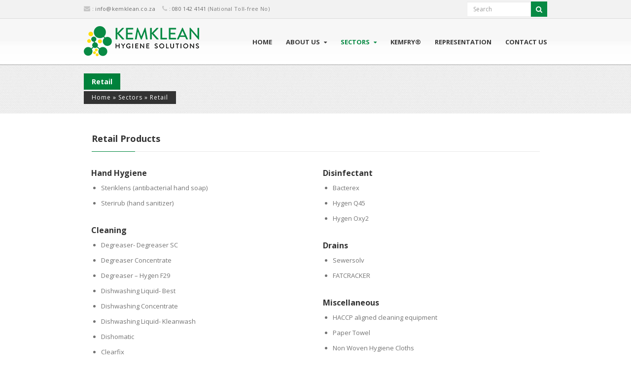

--- FILE ---
content_type: text/html; charset=UTF-8
request_url: https://www.kemklean.co.za/sectors/retail/
body_size: 16724
content:
<!DOCTYPE html>
<!--[if IE 7]>
<html class="ie ie7" lang="en-US">
<![endif]-->
<!--[if IE 8]>
<html class="ie ie8" lang="en-US">
<![endif]-->
<!--[if !(IE 7) | !(IE 8)  ]><!-->
<html lang="en-US">
    <!--<![endif]-->
    <head>
    	<meta http-equiv="X-UA-Compatible" content="IE=edge">
        <meta charset="UTF-8">
                <title>Retail | Kemklean Hygiene SolutionsKemklean Hygiene Solutions</title>
<link crossorigin data-rocket-preconnect href="https://fonts.googleapis.com" rel="preconnect">
<link crossorigin data-rocket-preconnect href="https://www.googletagmanager.com" rel="preconnect">
<link crossorigin data-rocket-preconnect href="https://www.gstatic.com" rel="preconnect">
<link crossorigin data-rocket-preconnect href="https://www.google-analytics.com" rel="preconnect">
<link crossorigin data-rocket-preconnect href="https://www.google.com" rel="preconnect">
<link data-rocket-preload as="style" href="https://fonts.googleapis.com/css?family=PT%20Sans%3A400%2C700%7COpen%20Sans%3A400%2C600%2C700%2C800&#038;display=swap" rel="preload">
<link href="https://fonts.googleapis.com/css?family=PT%20Sans%3A400%2C700%7COpen%20Sans%3A400%2C600%2C700%2C800&#038;display=swap" media="print" onload="this.media=&#039;all&#039;" rel="stylesheet">
<noscript><link rel="stylesheet" href="https://fonts.googleapis.com/css?family=PT%20Sans%3A400%2C700%7COpen%20Sans%3A400%2C600%2C700%2C800&#038;display=swap"></noscript><link rel="preload" data-rocket-preload as="image" href="https://www.kemklean.co.za/wp-content/uploads/2014/12/page-bg.png" fetchpriority="high">
        <link rel="profile" href="http://gmpg.org/xfn/11">
        <link rel="pingback" href="">
        

        <!-- start favicon and apple icons -->
                
        
        
                <!-- end favicons and apple icons -->

                    
            <meta name='robots' content='index, follow, max-image-preview:large, max-snippet:-1, max-video-preview:-1' />
	<style>img:is([sizes="auto" i], [sizes^="auto," i]) { contain-intrinsic-size: 3000px 1500px }</style>
	
	<!-- This site is optimized with the Yoast SEO plugin v25.8 - https://yoast.com/wordpress/plugins/seo/ -->
	<title>Retail | Kemklean Hygiene Solutions</title>
	<meta name="description" content="Kemklean&#039;s Retail products." />
	<link rel="canonical" href="https://www.kemklean.co.za/sectors/retail/" />
	<meta property="og:locale" content="en_US" />
	<meta property="og:type" content="article" />
	<meta property="og:title" content="Retail | Kemklean Hygiene Solutions" />
	<meta property="og:description" content="Kemklean&#039;s Retail products." />
	<meta property="og:url" content="https://www.kemklean.co.za/sectors/retail/" />
	<meta property="og:site_name" content="Kemklean Hygiene Solutions" />
	<meta property="article:modified_time" content="2020-06-10T07:06:00+00:00" />
	<meta property="og:image" content="http://www.kemklean.co.za/wp-content/uploads/2015/03/meta.jpg" />
	<meta name="twitter:label1" content="Est. reading time" />
	<meta name="twitter:data1" content="1 minute" />
	<script type="application/ld+json" class="yoast-schema-graph">{"@context":"https://schema.org","@graph":[{"@type":"WebPage","@id":"https://www.kemklean.co.za/sectors/retail/","url":"https://www.kemklean.co.za/sectors/retail/","name":"Retail | Kemklean Hygiene Solutions","isPartOf":{"@id":"https://www.kemklean.co.za/#website"},"datePublished":"2014-12-09T10:41:50+00:00","dateModified":"2020-06-10T07:06:00+00:00","description":"Kemklean's Retail products.","breadcrumb":{"@id":"https://www.kemklean.co.za/sectors/retail/#breadcrumb"},"inLanguage":"en-US","potentialAction":[{"@type":"ReadAction","target":["https://www.kemklean.co.za/sectors/retail/"]}]},{"@type":"BreadcrumbList","@id":"https://www.kemklean.co.za/sectors/retail/#breadcrumb","itemListElement":[{"@type":"ListItem","position":1,"name":"Home","item":"https://www.kemklean.co.za/"},{"@type":"ListItem","position":2,"name":"Sectors","item":"https://www.kemklean.co.za/sectors/"},{"@type":"ListItem","position":3,"name":"Retail"}]},{"@type":"WebSite","@id":"https://www.kemklean.co.za/#website","url":"https://www.kemklean.co.za/","name":"Kemklean Hygiene Solutions","description":"Ensuring Food Safety","potentialAction":[{"@type":"SearchAction","target":{"@type":"EntryPoint","urlTemplate":"https://www.kemklean.co.za/?s={search_term_string}"},"query-input":{"@type":"PropertyValueSpecification","valueRequired":true,"valueName":"search_term_string"}}],"inLanguage":"en-US"}]}</script>
	<!-- / Yoast SEO plugin. -->


<link rel='dns-prefetch' href='//fonts.googleapis.com' />
<link href='https://fonts.gstatic.com' crossorigin rel='preconnect' />
<script type="text/javascript">
/* <![CDATA[ */
window._wpemojiSettings = {"baseUrl":"https:\/\/s.w.org\/images\/core\/emoji\/16.0.1\/72x72\/","ext":".png","svgUrl":"https:\/\/s.w.org\/images\/core\/emoji\/16.0.1\/svg\/","svgExt":".svg","source":{"concatemoji":"https:\/\/www.kemklean.co.za\/wp-includes\/js\/wp-emoji-release.min.js?ver=6.8.3"}};
/*! This file is auto-generated */
!function(s,n){var o,i,e;function c(e){try{var t={supportTests:e,timestamp:(new Date).valueOf()};sessionStorage.setItem(o,JSON.stringify(t))}catch(e){}}function p(e,t,n){e.clearRect(0,0,e.canvas.width,e.canvas.height),e.fillText(t,0,0);var t=new Uint32Array(e.getImageData(0,0,e.canvas.width,e.canvas.height).data),a=(e.clearRect(0,0,e.canvas.width,e.canvas.height),e.fillText(n,0,0),new Uint32Array(e.getImageData(0,0,e.canvas.width,e.canvas.height).data));return t.every(function(e,t){return e===a[t]})}function u(e,t){e.clearRect(0,0,e.canvas.width,e.canvas.height),e.fillText(t,0,0);for(var n=e.getImageData(16,16,1,1),a=0;a<n.data.length;a++)if(0!==n.data[a])return!1;return!0}function f(e,t,n,a){switch(t){case"flag":return n(e,"\ud83c\udff3\ufe0f\u200d\u26a7\ufe0f","\ud83c\udff3\ufe0f\u200b\u26a7\ufe0f")?!1:!n(e,"\ud83c\udde8\ud83c\uddf6","\ud83c\udde8\u200b\ud83c\uddf6")&&!n(e,"\ud83c\udff4\udb40\udc67\udb40\udc62\udb40\udc65\udb40\udc6e\udb40\udc67\udb40\udc7f","\ud83c\udff4\u200b\udb40\udc67\u200b\udb40\udc62\u200b\udb40\udc65\u200b\udb40\udc6e\u200b\udb40\udc67\u200b\udb40\udc7f");case"emoji":return!a(e,"\ud83e\udedf")}return!1}function g(e,t,n,a){var r="undefined"!=typeof WorkerGlobalScope&&self instanceof WorkerGlobalScope?new OffscreenCanvas(300,150):s.createElement("canvas"),o=r.getContext("2d",{willReadFrequently:!0}),i=(o.textBaseline="top",o.font="600 32px Arial",{});return e.forEach(function(e){i[e]=t(o,e,n,a)}),i}function t(e){var t=s.createElement("script");t.src=e,t.defer=!0,s.head.appendChild(t)}"undefined"!=typeof Promise&&(o="wpEmojiSettingsSupports",i=["flag","emoji"],n.supports={everything:!0,everythingExceptFlag:!0},e=new Promise(function(e){s.addEventListener("DOMContentLoaded",e,{once:!0})}),new Promise(function(t){var n=function(){try{var e=JSON.parse(sessionStorage.getItem(o));if("object"==typeof e&&"number"==typeof e.timestamp&&(new Date).valueOf()<e.timestamp+604800&&"object"==typeof e.supportTests)return e.supportTests}catch(e){}return null}();if(!n){if("undefined"!=typeof Worker&&"undefined"!=typeof OffscreenCanvas&&"undefined"!=typeof URL&&URL.createObjectURL&&"undefined"!=typeof Blob)try{var e="postMessage("+g.toString()+"("+[JSON.stringify(i),f.toString(),p.toString(),u.toString()].join(",")+"));",a=new Blob([e],{type:"text/javascript"}),r=new Worker(URL.createObjectURL(a),{name:"wpTestEmojiSupports"});return void(r.onmessage=function(e){c(n=e.data),r.terminate(),t(n)})}catch(e){}c(n=g(i,f,p,u))}t(n)}).then(function(e){for(var t in e)n.supports[t]=e[t],n.supports.everything=n.supports.everything&&n.supports[t],"flag"!==t&&(n.supports.everythingExceptFlag=n.supports.everythingExceptFlag&&n.supports[t]);n.supports.everythingExceptFlag=n.supports.everythingExceptFlag&&!n.supports.flag,n.DOMReady=!1,n.readyCallback=function(){n.DOMReady=!0}}).then(function(){return e}).then(function(){var e;n.supports.everything||(n.readyCallback(),(e=n.source||{}).concatemoji?t(e.concatemoji):e.wpemoji&&e.twemoji&&(t(e.twemoji),t(e.wpemoji)))}))}((window,document),window._wpemojiSettings);
/* ]]> */
</script>
<link data-minify="1" rel='stylesheet' id='aqpb-view-css-css' href='https://www.kemklean.co.za/wp-content/cache/min/1/wp-content/plugins/sarraty-core/aqua/assets/stylesheets/aqpb-view.css?ver=1757073894' type='text/css' media='all' />


<style id='wp-emoji-styles-inline-css' type='text/css'>

	img.wp-smiley, img.emoji {
		display: inline !important;
		border: none !important;
		box-shadow: none !important;
		height: 1em !important;
		width: 1em !important;
		margin: 0 0.07em !important;
		vertical-align: -0.1em !important;
		background: none !important;
		padding: 0 !important;
	}
</style>
<link rel='stylesheet' id='wp-block-library-css' href='https://www.kemklean.co.za/wp-includes/css/dist/block-library/style.min.css?ver=6.8.3' type='text/css' media='all' />
<style id='classic-theme-styles-inline-css' type='text/css'>
/*! This file is auto-generated */
.wp-block-button__link{color:#fff;background-color:#32373c;border-radius:9999px;box-shadow:none;text-decoration:none;padding:calc(.667em + 2px) calc(1.333em + 2px);font-size:1.125em}.wp-block-file__button{background:#32373c;color:#fff;text-decoration:none}
</style>
<style id='global-styles-inline-css' type='text/css'>
:root{--wp--preset--aspect-ratio--square: 1;--wp--preset--aspect-ratio--4-3: 4/3;--wp--preset--aspect-ratio--3-4: 3/4;--wp--preset--aspect-ratio--3-2: 3/2;--wp--preset--aspect-ratio--2-3: 2/3;--wp--preset--aspect-ratio--16-9: 16/9;--wp--preset--aspect-ratio--9-16: 9/16;--wp--preset--color--black: #000000;--wp--preset--color--cyan-bluish-gray: #abb8c3;--wp--preset--color--white: #ffffff;--wp--preset--color--pale-pink: #f78da7;--wp--preset--color--vivid-red: #cf2e2e;--wp--preset--color--luminous-vivid-orange: #ff6900;--wp--preset--color--luminous-vivid-amber: #fcb900;--wp--preset--color--light-green-cyan: #7bdcb5;--wp--preset--color--vivid-green-cyan: #00d084;--wp--preset--color--pale-cyan-blue: #8ed1fc;--wp--preset--color--vivid-cyan-blue: #0693e3;--wp--preset--color--vivid-purple: #9b51e0;--wp--preset--gradient--vivid-cyan-blue-to-vivid-purple: linear-gradient(135deg,rgba(6,147,227,1) 0%,rgb(155,81,224) 100%);--wp--preset--gradient--light-green-cyan-to-vivid-green-cyan: linear-gradient(135deg,rgb(122,220,180) 0%,rgb(0,208,130) 100%);--wp--preset--gradient--luminous-vivid-amber-to-luminous-vivid-orange: linear-gradient(135deg,rgba(252,185,0,1) 0%,rgba(255,105,0,1) 100%);--wp--preset--gradient--luminous-vivid-orange-to-vivid-red: linear-gradient(135deg,rgba(255,105,0,1) 0%,rgb(207,46,46) 100%);--wp--preset--gradient--very-light-gray-to-cyan-bluish-gray: linear-gradient(135deg,rgb(238,238,238) 0%,rgb(169,184,195) 100%);--wp--preset--gradient--cool-to-warm-spectrum: linear-gradient(135deg,rgb(74,234,220) 0%,rgb(151,120,209) 20%,rgb(207,42,186) 40%,rgb(238,44,130) 60%,rgb(251,105,98) 80%,rgb(254,248,76) 100%);--wp--preset--gradient--blush-light-purple: linear-gradient(135deg,rgb(255,206,236) 0%,rgb(152,150,240) 100%);--wp--preset--gradient--blush-bordeaux: linear-gradient(135deg,rgb(254,205,165) 0%,rgb(254,45,45) 50%,rgb(107,0,62) 100%);--wp--preset--gradient--luminous-dusk: linear-gradient(135deg,rgb(255,203,112) 0%,rgb(199,81,192) 50%,rgb(65,88,208) 100%);--wp--preset--gradient--pale-ocean: linear-gradient(135deg,rgb(255,245,203) 0%,rgb(182,227,212) 50%,rgb(51,167,181) 100%);--wp--preset--gradient--electric-grass: linear-gradient(135deg,rgb(202,248,128) 0%,rgb(113,206,126) 100%);--wp--preset--gradient--midnight: linear-gradient(135deg,rgb(2,3,129) 0%,rgb(40,116,252) 100%);--wp--preset--font-size--small: 13px;--wp--preset--font-size--medium: 20px;--wp--preset--font-size--large: 36px;--wp--preset--font-size--x-large: 42px;--wp--preset--spacing--20: 0.44rem;--wp--preset--spacing--30: 0.67rem;--wp--preset--spacing--40: 1rem;--wp--preset--spacing--50: 1.5rem;--wp--preset--spacing--60: 2.25rem;--wp--preset--spacing--70: 3.38rem;--wp--preset--spacing--80: 5.06rem;--wp--preset--shadow--natural: 6px 6px 9px rgba(0, 0, 0, 0.2);--wp--preset--shadow--deep: 12px 12px 50px rgba(0, 0, 0, 0.4);--wp--preset--shadow--sharp: 6px 6px 0px rgba(0, 0, 0, 0.2);--wp--preset--shadow--outlined: 6px 6px 0px -3px rgba(255, 255, 255, 1), 6px 6px rgba(0, 0, 0, 1);--wp--preset--shadow--crisp: 6px 6px 0px rgba(0, 0, 0, 1);}:where(.is-layout-flex){gap: 0.5em;}:where(.is-layout-grid){gap: 0.5em;}body .is-layout-flex{display: flex;}.is-layout-flex{flex-wrap: wrap;align-items: center;}.is-layout-flex > :is(*, div){margin: 0;}body .is-layout-grid{display: grid;}.is-layout-grid > :is(*, div){margin: 0;}:where(.wp-block-columns.is-layout-flex){gap: 2em;}:where(.wp-block-columns.is-layout-grid){gap: 2em;}:where(.wp-block-post-template.is-layout-flex){gap: 1.25em;}:where(.wp-block-post-template.is-layout-grid){gap: 1.25em;}.has-black-color{color: var(--wp--preset--color--black) !important;}.has-cyan-bluish-gray-color{color: var(--wp--preset--color--cyan-bluish-gray) !important;}.has-white-color{color: var(--wp--preset--color--white) !important;}.has-pale-pink-color{color: var(--wp--preset--color--pale-pink) !important;}.has-vivid-red-color{color: var(--wp--preset--color--vivid-red) !important;}.has-luminous-vivid-orange-color{color: var(--wp--preset--color--luminous-vivid-orange) !important;}.has-luminous-vivid-amber-color{color: var(--wp--preset--color--luminous-vivid-amber) !important;}.has-light-green-cyan-color{color: var(--wp--preset--color--light-green-cyan) !important;}.has-vivid-green-cyan-color{color: var(--wp--preset--color--vivid-green-cyan) !important;}.has-pale-cyan-blue-color{color: var(--wp--preset--color--pale-cyan-blue) !important;}.has-vivid-cyan-blue-color{color: var(--wp--preset--color--vivid-cyan-blue) !important;}.has-vivid-purple-color{color: var(--wp--preset--color--vivid-purple) !important;}.has-black-background-color{background-color: var(--wp--preset--color--black) !important;}.has-cyan-bluish-gray-background-color{background-color: var(--wp--preset--color--cyan-bluish-gray) !important;}.has-white-background-color{background-color: var(--wp--preset--color--white) !important;}.has-pale-pink-background-color{background-color: var(--wp--preset--color--pale-pink) !important;}.has-vivid-red-background-color{background-color: var(--wp--preset--color--vivid-red) !important;}.has-luminous-vivid-orange-background-color{background-color: var(--wp--preset--color--luminous-vivid-orange) !important;}.has-luminous-vivid-amber-background-color{background-color: var(--wp--preset--color--luminous-vivid-amber) !important;}.has-light-green-cyan-background-color{background-color: var(--wp--preset--color--light-green-cyan) !important;}.has-vivid-green-cyan-background-color{background-color: var(--wp--preset--color--vivid-green-cyan) !important;}.has-pale-cyan-blue-background-color{background-color: var(--wp--preset--color--pale-cyan-blue) !important;}.has-vivid-cyan-blue-background-color{background-color: var(--wp--preset--color--vivid-cyan-blue) !important;}.has-vivid-purple-background-color{background-color: var(--wp--preset--color--vivid-purple) !important;}.has-black-border-color{border-color: var(--wp--preset--color--black) !important;}.has-cyan-bluish-gray-border-color{border-color: var(--wp--preset--color--cyan-bluish-gray) !important;}.has-white-border-color{border-color: var(--wp--preset--color--white) !important;}.has-pale-pink-border-color{border-color: var(--wp--preset--color--pale-pink) !important;}.has-vivid-red-border-color{border-color: var(--wp--preset--color--vivid-red) !important;}.has-luminous-vivid-orange-border-color{border-color: var(--wp--preset--color--luminous-vivid-orange) !important;}.has-luminous-vivid-amber-border-color{border-color: var(--wp--preset--color--luminous-vivid-amber) !important;}.has-light-green-cyan-border-color{border-color: var(--wp--preset--color--light-green-cyan) !important;}.has-vivid-green-cyan-border-color{border-color: var(--wp--preset--color--vivid-green-cyan) !important;}.has-pale-cyan-blue-border-color{border-color: var(--wp--preset--color--pale-cyan-blue) !important;}.has-vivid-cyan-blue-border-color{border-color: var(--wp--preset--color--vivid-cyan-blue) !important;}.has-vivid-purple-border-color{border-color: var(--wp--preset--color--vivid-purple) !important;}.has-vivid-cyan-blue-to-vivid-purple-gradient-background{background: var(--wp--preset--gradient--vivid-cyan-blue-to-vivid-purple) !important;}.has-light-green-cyan-to-vivid-green-cyan-gradient-background{background: var(--wp--preset--gradient--light-green-cyan-to-vivid-green-cyan) !important;}.has-luminous-vivid-amber-to-luminous-vivid-orange-gradient-background{background: var(--wp--preset--gradient--luminous-vivid-amber-to-luminous-vivid-orange) !important;}.has-luminous-vivid-orange-to-vivid-red-gradient-background{background: var(--wp--preset--gradient--luminous-vivid-orange-to-vivid-red) !important;}.has-very-light-gray-to-cyan-bluish-gray-gradient-background{background: var(--wp--preset--gradient--very-light-gray-to-cyan-bluish-gray) !important;}.has-cool-to-warm-spectrum-gradient-background{background: var(--wp--preset--gradient--cool-to-warm-spectrum) !important;}.has-blush-light-purple-gradient-background{background: var(--wp--preset--gradient--blush-light-purple) !important;}.has-blush-bordeaux-gradient-background{background: var(--wp--preset--gradient--blush-bordeaux) !important;}.has-luminous-dusk-gradient-background{background: var(--wp--preset--gradient--luminous-dusk) !important;}.has-pale-ocean-gradient-background{background: var(--wp--preset--gradient--pale-ocean) !important;}.has-electric-grass-gradient-background{background: var(--wp--preset--gradient--electric-grass) !important;}.has-midnight-gradient-background{background: var(--wp--preset--gradient--midnight) !important;}.has-small-font-size{font-size: var(--wp--preset--font-size--small) !important;}.has-medium-font-size{font-size: var(--wp--preset--font-size--medium) !important;}.has-large-font-size{font-size: var(--wp--preset--font-size--large) !important;}.has-x-large-font-size{font-size: var(--wp--preset--font-size--x-large) !important;}
:where(.wp-block-post-template.is-layout-flex){gap: 1.25em;}:where(.wp-block-post-template.is-layout-grid){gap: 1.25em;}
:where(.wp-block-columns.is-layout-flex){gap: 2em;}:where(.wp-block-columns.is-layout-grid){gap: 2em;}
:root :where(.wp-block-pullquote){font-size: 1.5em;line-height: 1.6;}
</style>
<link data-minify="1" rel='stylesheet' id='asalah_bootstrap_css-css' href='https://www.kemklean.co.za/wp-content/cache/min/1/wp-content/themes/sarraty/framework/bootstrap/css/bootstrap.css?ver=1757073895' type='text/css' media='all' />
<link data-minify="1" rel='stylesheet' id='asalah_fontawesome_css-css' href='https://www.kemklean.co.za/wp-content/cache/min/1/wp-content/themes/sarraty/framework/fontawesome/css/font-awesome.min.css?ver=1757073895' type='text/css' media='all' />
<link rel='stylesheet' id='asalah_animations_css-css' href='https://www.kemklean.co.za/wp-content/themes/sarraty/framework/animate.min.css?ver=6.8.3' type='text/css' media='all' />
<link data-minify="1" rel='stylesheet' id='asalah_main_style-css' href='https://www.kemklean.co.za/wp-content/cache/min/1/wp-content/themes/kemklean/style.css?ver=1757073902' type='text/css' media='all' />
<link data-minify="1" rel='stylesheet' id='asalah_responsive_css-css' href='https://www.kemklean.co.za/wp-content/cache/min/1/wp-content/themes/sarraty/responsive.css?ver=1757073902' type='text/css' media='all' />
<link rel='stylesheet' id='fancybox-css' href='https://www.kemklean.co.za/wp-content/plugins/easy-fancybox/fancybox/1.5.4/jquery.fancybox.min.css?ver=6.8.3' type='text/css' media='screen' />
<link data-minify="1" rel='stylesheet' id='js_composer_front-css' href='https://www.kemklean.co.za/wp-content/cache/min/1/wp-content/plugins/js_composer/assets/css/js_composer.min.css?ver=1757073906' type='text/css' media='all' />
<link data-minify="1" rel='stylesheet' id='kemklean_fontello_css-css' href='https://www.kemklean.co.za/wp-content/cache/min/1/wp-content/themes/kemklean/fonts/fontello/css/fontello.css?ver=1757073902' type='text/css' media='all' />
<link data-minify="1" rel='stylesheet' id='kemklean_fontello_animation_css-css' href='https://www.kemklean.co.za/wp-content/cache/min/1/wp-content/themes/kemklean/fonts/fontello/css/animation.css?ver=1757073902' type='text/css' media='all' />
<link data-minify="1" rel='stylesheet' id='kemklean_fontello_ie7_css-css' href='https://www.kemklean.co.za/wp-content/cache/min/1/wp-content/themes/kemklean/fonts/fontello/css/fontello-ie7.css?ver=1757073902' type='text/css' media='all' />
<script type="text/javascript" src="https://www.kemklean.co.za/wp-includes/js/jquery/jquery.min.js?ver=3.7.1" id="jquery-core-js"></script>
<script type="text/javascript" src="https://www.kemklean.co.za/wp-includes/js/jquery/jquery-migrate.min.js?ver=3.4.1" id="jquery-migrate-js"></script>
<script type="text/javascript" src="https://www.kemklean.co.za/wp-content/themes/sarraty/js/modernizr.min.js?ver=6.8.3" id="asalah_modernizer-js"></script>
<script></script><meta name="viewport" content="width=device-width, initial-scale=1.0">
<script>
  (function(i,s,o,g,r,a,m){i['GoogleAnalyticsObject']=r;i[r]=i[r]||function(){
  (i[r].q=i[r].q||[]).push(arguments)},i[r].l=1*new Date();a=s.createElement(o),
  m=s.getElementsByTagName(o)[0];a.async=1;a.src=g;m.parentNode.insertBefore(a,m)
  })(window,document,'script','//www.google-analytics.com/analytics.js','ga');

  ga('create', 'UA-60570585-1', 'auto');
  ga('send', 'pageview');

</script>
    <script type="text/javascript">
    function decrease_brightness(hex, percent){
          // strip the leading # if it's there
      hex = hex.replace(/^\s*#|\s*$/g, '');

      // convert 3 char codes --> 6, e.g. `E0F` --> `EE00FF`
      if(hex.length == 3){
          hex = hex.replace(/(.)/g, '$1$1');
      }
      var r = parseInt(hex.substr(0, 2), 16),
          g = parseInt(hex.substr(2, 2), 16),
          b = parseInt(hex.substr(4, 2), 16);

      var luma = ((r * 299) + (g * 587) + (b * 114)) / 1000;

      if (luma > 128) {
        return '#' +
         ((0|(1<<8) + r * (100 - percent) / 100).toString(16)).substr(1) +
         ((0|(1<<8) + g * (100 - percent) / 100).toString(16)).substr(1) +
         ((0|(1<<8) + b * (100 - percent) / 100).toString(16)).substr(1);
      } else {
        return '#' +
         ((0|(1<<8) + r + (256 - r) * percent / 100).toString(16)).substr(1) +
         ((0|(1<<8) + g + (256 - g) * percent / 100).toString(16)).substr(1) +
         ((0|(1<<8) + b + (256 - b) * percent / 100).toString(16)).substr(1);

      }
   }

    function hexToRgb(r,t){var n=/^#?([a-f\d]{2})([a-f\d]{2})([a-f\d]{2})$/i.exec(r),a=function(){return void 0==this.alpha?"rgb("+this.r+", "+this.g+", "+this.b+")":(this.alpha>1?this.alpha=1:this.alpha<0&&(this.alpha=0),"rgba("+this.r+", "+this.g+", "+this.b+", "+this.alpha+")")};return void 0==t?n?{r:parseInt(n[1],16),g:parseInt(n[2],16),b:parseInt(n[3],16),toString:a}:null:(t>1?t=1:0>t&&(t=0),n?{r:parseInt(n[1],16),g:parseInt(n[2],16),b:parseInt(n[3],16),alpha:t,toString:a}:null)}function rgbToHex(r,t,n){function a(r){var t=r.toString(16);return 1==t.length?"0"+t:t}if(void 0==t||void 0==n){if("string"==typeof r){var i=/^rgb[a]?\(([\d]+)[ \n]*,[ \n]*([\d]+)[ \n]*,[ \n]*([\d]+)[ \n]*,?[ \n]*([.\d]+)?[ \n]*\)$/i.exec(r);return rgbToHex(parseInt(i[1]),parseInt(i[2]),parseInt(i[3]))}return void 0==r.r||void 0==r.g||void 0==r.b?null:rgbToHex(r.r,r.g,r.b)}var e=r;return"#"+a(e)+a(t)+a(n)}
    </script>
    <meta name="generator" content="Powered by WPBakery Page Builder - drag and drop page builder for WordPress."/>
<meta name="generator" content="Powered by Slider Revolution 6.7.36 - responsive, Mobile-Friendly Slider Plugin for WordPress with comfortable drag and drop interface." />
<style>            
            .page_title_holder{background-image: url('https://www.kemklean.co.za/wp-content/uploads/2014/12/page-bg.png');background-repeat: repeat;} @media only screen and (-webkit-min-device-pixel-ratio: 2), only screen and (min-device-pixel-ratio: 2) { .default_logo {display: none;}.retina_logo {display: block;	}}a, .title > a:hover, address i, .step_icon, .slider_title,  .slider_alert_icon, .panel-group .panel-heading a.accordion-toggle:before, .side_content .widget_container ul > li > a:hover, .post_title a:hover, .nav-tabs > li > a:after, .nav-tabs > li.active > a:after, .comment_info a.comment-reply-link, .carousel-control:hover, .widget_container ul > li:before, .widget_container.widget_categories ul > li:before, .widget_container.widget_archive ul > li:before, .widget_container.widget_nav_menu ul > li:before, .widget_container.widget_pages ul > li:before, .widget_container.widget_recent_entries ul > li:before, .widget_container.widget_meta ul > li:before, .widget_container.widget_recent_comments ul > li:before, .navbar-default .navbar-nav > .current-page-ancestor > a, .woocommerce div.product span.price, .woocommerce-page div.product span.price, .woocommerce #content div.product span.price, .woocommerce-page #content div.product span.price, .woocommerce div.product p.price, .woocommerce-page div.product p.price, .woocommerce #content div.product p.price, .woocommerce-page #content div.product p.price, .woocommerce ul.products li.product .price, .woocommerce-page ul.products li.product .price, .woocommerce a.button.added:before, .woocommerce-page a.button.added:before, .woocommerce button.button.added:before, .woocommerce-page button.button.added:before, .woocommerce input.button.added:before, .woocommerce-page input.button.added:before, .woocommerce #respond input#submit.added:before, .woocommerce-page #respond input#submit.added:before, .woocommerce #content input.button.added:before, .woocommerce-page #content input.button.added:before, .no-touch .hi-icon-effect-3a .hi-icon:hover, .hi-icon-effect-3b .hi-icon, .hi-icon-effect-4 .hi-icon, .no-touch .hi-icon-effect-4 .hi-icon:hover, .dropdown-menu > li > a:hover, .logo_dot, .gray_section .portfolio_intro_container .title.project_title، .thin_title:before, .thin_title:before, .gray_section .portfolio_intro_container .title.project_title, .navbar-nav>.active>a>i, .menu-item > a:hover > i, .view-tenth h2, .dropdown-menu > .active > a, .dropdown-menu > .active > a:hover, .dropdown-menu > .active > a:focus, .navbar-default .navbar-nav>.open>a, .navbar-default .navbar-nav>.open>a:hover, .navbar-default .navbar-nav>.open>a:focus, .navbar-default .navbar-nav>li>a:hover, .su-tooltip, .service_row_bordered:hover .service_icon a, .service_icon a, .filters > ul > li > a:hover, .navbar-default .navbar-nav > .current-page-ancestor > a, .navbar-default .navbar-nav > .current-menu-ancestor > a, .navbar-default .navbar-nav > .current-menu-parent > a, .navbar-default .navbar-nav > .current-page-parent > a, .navbar-default .navbar-nav > .current_page_parent > a, .navbar-default .navbar-nav > .current_page_ancestor > a, .navbar-default .navbar-nav > .current-page-ancestor > a:hover, .navbar-default .navbar-nav > .current-menu-ancestor > a:hover, .navbar-default .navbar-nav > .current-menu-parent > a:hover, .navbar-default .navbar-nav > .current-page-parent > a:hover, .navbar-default .navbar-nav > .current_page_parent > a:hover, .navbar-default .navbar-nav > .current_page_ancestor > a:hover, .navbar-default .navbar-nav>.active>a, .navbar-default .navbar-nav>.active>a:hover, .navbar-default .navbar-nav>.active>a:focus, .default_color, .woocommerce .woocommerce-message:before, .mobile_dropdown_arrow, .nav .open > a, .nav .open > a:hover, .nav .open > a:focus {color: #00873e;}.navbar-default .navbar-nav>.open>a .caret, .navbar-default .navbar-nav>.open>a:hover .caret, .navbar-default .navbar-nav>.open>a:focus .caret, .navbar-default .navbar-nav>.active>a .caret, .navbar-default .navbar-nav>.active>a:hover .caret, .navbar-default .navbar-nav>.active>a:focus .caret, .navbar-default .navbar-nav>li>a:hover .caret {border-top-color: #00873e;border-bottom-color: #00873e;}.green_social .social_icon a, .blog_post_type, .pagination > li > a.active, .pagination > li > span.active, .pricingcontainer.style1 .plans, .pricingcontainer.style2 .recommended_package.pricing_table_layout .plans .plan_price, .woocommerce a.button.alt, .woocommerce-page a.button.alt, .woocommerce button.button.alt, .woocommerce-page button.button.alt, .woocommerce input.button.alt, .woocommerce-page input.button.alt, .woocommerce #respond input#submit.alt, .woocommerce-page #respond input#submit.alt, .woocommerce #content input.button.alt, .woocommerce-page #content input.button.alt, .hi-icon-effect-3 .hi-icon:after, .progress-bar, .page_info, .header_info .search .input-group .btn, .header_social .green_social، .woocommerce span.onsale, .woocommerce-page span.onsale, .header_social .green_social, .ch-info .ch-info-back, .view a.info, .color_overlay, .filters > ul > li.active > a, .action_button .btn-default, .btn-color, .btn-color:hover, .tp-caption.modern_big_greenbg, .thin_title:before, .action_box, .btn-default, .ei-slider-thumbs li.ei-slider-element  {background-color: #00873e;}.woocommerce .woocommerce-message {border-top-color:#00873e;}.hi-icon-effect-4 .hi-icon:after, .navbar-default .navbar-nav > .current-page-ancestor > a, .navbar-default .navbar-nav > .current-menu-ancestor > a, .navbar-default .navbar-nav > .current-menu-parent > a, .navbar-default .navbar-nav > .current-page-parent > a, .navbar-default .navbar-nav > .current_page_parent > a, .navbar-default .navbar-nav > .current_page_ancestor > a, .navbar-default .navbar-nav > .current-page-ancestor > a:hover, .navbar-default .navbar-nav > .current-menu-ancestor > a:hover, .navbar-default .navbar-nav > .current-menu-parent > a:hover, .navbar-default .navbar-nav > .current-page-parent > a:hover, .navbar-default .navbar-nav > .current_page_parent > a:hover, .navbar-default .navbar-nav > .current_page_ancestor > a:hover, .navbar-default .navbar-nav>.active>a, .navbar-default .navbar-nav>.active>a:hover, .navbar-default .navbar-nav>.active>a:focus, .action_button .btn-default, .btn-color, .btn-color:hover, .btn-default {border-color: #00873e;}.sarraty_button {background-color: #00873e;border-color: #005e2b;}.sarraty_button span   {border-color: #4dab78;}.btn-default  {border-bottom-color: #005e2b;}.side_content .widget_container .project_preview_url > a, .side_content .widget_container.project-widget a {color: #00873e;}.woocommerce-message, .testimonial_text {border-top-color: #00873e;}.portfolio_intro_container  {border-bottom-color: #00873e;}.dropdown-submenu .dropdown-menu {border-left-color: #00873e;}.hi-icon-effect-3 .hi-icon, .hi-icon-effect-4 .hi-icon {box-shadow: 0 0 0 2px #00873e;}.no-touch .hi-icon-effect-4 .hi-icon:hover{box-shadow: 0 0 0 0 #00873e;}.pricingcontainer.style3 .recommended_package.pricing_table_layout .plans .plan_price {background-color: #00873e;background-image: linear-gradient(bottom, #00873e 50%, #4dab78 100%);background-image: -moz-linear-gradient(bottom, #00873e 50%, #4dab78 100%);background-image: -webkit-linear-gradient(bottom, #00873e 50%, #4dab78 100%);}.action_button .btn-default.default_btn_style {
			        background-color: #FCFCFC;
			        color: #222;
			        border-color: #fff;
			        border-bottom: 3px solid #ddd;
			        }
			        .btn-default:hover {
			        background-color: #888;
			        color: #fff;
			        border-bottom: 3px solid #666;
			        }
			        .logo img {width: auto;height:62px;}.sticky_header .logo img {width: auto;height:40px;}@media (min-width:992px) {.sticky_header .header_below {padding-bottom:7px;}.sticky_header .main_navbar {margin-top:7px;}}.credits_logo img {width: auto;height:28px;}.sticky_header.fixed_header.site_header {margin-top: -40px;}.main_navbar {margin-top:15px;}</style>	<!--[if lt IE 9]>
	<script src="https://www.kemklean.co.za/wp-content/themes/sarraty/js/html5shiv.js"></script>
	<script src="https://www.kemklean.co.za/wp-content/themes/sarraty/js/respond.min.js"></script>

	<![endif]-->
	<link rel="icon" href="https://www.kemklean.co.za/wp-content/uploads/2022/08/cropped-favicon-32x32.png" sizes="32x32" />
<link rel="icon" href="https://www.kemklean.co.za/wp-content/uploads/2022/08/cropped-favicon-192x192.png" sizes="192x192" />
<link rel="apple-touch-icon" href="https://www.kemklean.co.za/wp-content/uploads/2022/08/cropped-favicon-180x180.png" />
<meta name="msapplication-TileImage" content="https://www.kemklean.co.za/wp-content/uploads/2022/08/cropped-favicon-270x270.png" />
<script>function setREVStartSize(e){
			//window.requestAnimationFrame(function() {
				window.RSIW = window.RSIW===undefined ? window.innerWidth : window.RSIW;
				window.RSIH = window.RSIH===undefined ? window.innerHeight : window.RSIH;
				try {
					var pw = document.getElementById(e.c).parentNode.offsetWidth,
						newh;
					pw = pw===0 || isNaN(pw) || (e.l=="fullwidth" || e.layout=="fullwidth") ? window.RSIW : pw;
					e.tabw = e.tabw===undefined ? 0 : parseInt(e.tabw);
					e.thumbw = e.thumbw===undefined ? 0 : parseInt(e.thumbw);
					e.tabh = e.tabh===undefined ? 0 : parseInt(e.tabh);
					e.thumbh = e.thumbh===undefined ? 0 : parseInt(e.thumbh);
					e.tabhide = e.tabhide===undefined ? 0 : parseInt(e.tabhide);
					e.thumbhide = e.thumbhide===undefined ? 0 : parseInt(e.thumbhide);
					e.mh = e.mh===undefined || e.mh=="" || e.mh==="auto" ? 0 : parseInt(e.mh,0);
					if(e.layout==="fullscreen" || e.l==="fullscreen")
						newh = Math.max(e.mh,window.RSIH);
					else{
						e.gw = Array.isArray(e.gw) ? e.gw : [e.gw];
						for (var i in e.rl) if (e.gw[i]===undefined || e.gw[i]===0) e.gw[i] = e.gw[i-1];
						e.gh = e.el===undefined || e.el==="" || (Array.isArray(e.el) && e.el.length==0)? e.gh : e.el;
						e.gh = Array.isArray(e.gh) ? e.gh : [e.gh];
						for (var i in e.rl) if (e.gh[i]===undefined || e.gh[i]===0) e.gh[i] = e.gh[i-1];
											
						var nl = new Array(e.rl.length),
							ix = 0,
							sl;
						e.tabw = e.tabhide>=pw ? 0 : e.tabw;
						e.thumbw = e.thumbhide>=pw ? 0 : e.thumbw;
						e.tabh = e.tabhide>=pw ? 0 : e.tabh;
						e.thumbh = e.thumbhide>=pw ? 0 : e.thumbh;
						for (var i in e.rl) nl[i] = e.rl[i]<window.RSIW ? 0 : e.rl[i];
						sl = nl[0];
						for (var i in nl) if (sl>nl[i] && nl[i]>0) { sl = nl[i]; ix=i;}
						var m = pw>(e.gw[ix]+e.tabw+e.thumbw) ? 1 : (pw-(e.tabw+e.thumbw)) / (e.gw[ix]);
						newh =  (e.gh[ix] * m) + (e.tabh + e.thumbh);
					}
					var el = document.getElementById(e.c);
					if (el!==null && el) el.style.height = newh+"px";
					el = document.getElementById(e.c+"_wrapper");
					if (el!==null && el) {
						el.style.height = newh+"px";
						el.style.display = "block";
					}
				} catch(e){
					console.log("Failure at Presize of Slider:" + e)
				}
			//});
		  };</script>
		<style type="text/css" id="wp-custom-css">
			.grecaptcha-badge {
	display: none;
}

.home .seperator_shadow {
	margin: 0 !important;
}		</style>
		<style type="text/css" data-type="vc_shortcodes-custom-css">.vc_custom_1591100067303{margin-bottom: 15px !important;}.vc_custom_1591364708020{margin-bottom: 15px !important;}</style><noscript><style> .wpb_animate_when_almost_visible { opacity: 1; }</style></noscript>    <meta name="generator" content="WP Rocket 3.19.3" data-wpr-features="wpr_preconnect_external_domains wpr_oci wpr_minify_css wpr_desktop" /></head>

    <body class="wp-singular page-template-default page page-id-48 page-child parent-pageid-14 wp-embed-responsive wp-theme-sarraty wp-child-theme-kemklean fluid_body wpb-js-composer js-comp-ver-8.6.1 vc_responsive">
        <!-- start facebook sdk -->
                <!-- end facebook sdk -->

        
        
        <!-- start site header -->
        <header  class="site_header invisible_header css3_header">
            <!-- start header container -->
            
            
                        <!-- start header_top container -->
            <div  class="header_top">
            	<div  class="container">
	            	<!-- start header info -->
	                <div class="header_info clearfix fadeIn">
	                
	                	<!-- start contact info -->
	                		                	    <!-- start contact info -->
	                	    <div class="contact_info pull-left">
                            	 	                	        <span class="contact_info_item email_address"><i class="fa fa-envelope"></i> : <a href="mailto:<a href="mailto:info@kemklean.co.za">info@kemklean.co.za</a>"><a href="mailto:info@kemklean.co.za">info@kemklean.co.za</a></a></span>
                                                            
                              	                	        <span class="contact_info_item phone_number"><i class="fa fa-phone"></i> : <a href="tel:0801424141">080 142 4141</a> (National Toll-free No)</span>
                              	                	    </div>
	                		                	<!-- end contact info -->
	                	
	                    <!-- start header search box -->
	                    	                        <!-- start search box -->
	                        <div class="search pull-right expanded_search">
	                                 <form class="search_form clearfix" method="get" action="https://www.kemklean.co.za/">
    <div class="input-group">
        <input type="text" class="form-control" name="s" placeholder="Search">
        <span class="input-group-btn">
            <input type="submit" id="searchsubmit" value="Go" />
            <button class="btn" type="button"><i class="fa fa-search"></i></button>
        </span>
    </div> 
</form>
	                        </div>
	                        <!-- end search box -->
	                    	                    <!-- end header search box -->
	                         
	                    <!-- start header social icons -->     
	                    	                    <!-- end header social icons -->
	
						
	                    
	                </div>
	                <!-- end header info -->
            	</div>
            </div>
                        <!-- end header_ top container -->
            
            <!-- start header below container -->
            <div  class="header_below">
	            <div  class="container">
	
	                <!-- start site logo -->
	                	                    <div class="logo pull-left fadeIn">
	                        <a class="default_logo" href="https://www.kemklean.co.za" title="Kemklean Hygiene Solutions"><img  height="62"  src="https://www.kemklean.co.za/wp-content/uploads/2022/08/kemklean-logo.png" alt="Kemklean Hygiene Solutions"><strong class="hidden">Kemklean Hygiene Solutions</strong></a>
	
	                        <!-- start retina logo -->    
	                        	                            <a class="retina_logo" href="https://www.kemklean.co.za" title="Kemklean Hygiene Solutions"><img  height="62"  src="https://www.kemklean.co.za/wp-content/uploads/2022/08/kemklean-logo@2x.png" alt="Kemklean Hygiene Solutions"><strong class="hidden">Kemklean Hygiene Solutions</strong></a>                        	                        <!-- end retina logo -->    
	                    </div>
	                	                <!-- end site logo -->    
	
	                <!-- start header content contains nav menu, search button and contact info -->
	                <div class="header_content pull-right">
	                    <!-- start main navbar -->
	                    <nav class="main_navbar pull-right navbar navbar-default fadeIn" role="navigation">
	                        <!-- Brand and toggle get grouped for better mobile display -->
	                        <div class="navbar-header visible-sm visible-xs navbar-left">
	                            <button type="button" class="navbar-toggle" data-toggle="collapse" data-target=".navbar-ex1-collapse">
	                                <span class="sr-only">Toggle navigation</span>
	                                <span class="icon-bar"></span>
	                                <span class="icon-bar"></span>
	                                <span class="icon-bar"></span>
	                            </button>
	                        </div>
	
	                        <div class="collapse navbar-collapse navbar-ex1-collapse native_nav"><ul id="menu-main-menu" class="nav navbar-nav"><li id="menu-item-29" class="menu-item menu-item-type-post_type menu-item-object-page menu-item-home menu-item-29"><a href="https://www.kemklean.co.za/">Home</a></li>
<li id="menu-item-27" class="menu-item menu-item-type-post_type menu-item-object-page menu-item-has-children menu-item-27 dropdown"><a href="https://www.kemklean.co.za/about/" data-hover="dropdown" class="dropdown-toggle">About Us <span class="caret"></span></a>
<ul role="menu" class=" dropdown-menu">
	<li id="menu-item-320" class="menu-item menu-item-type-post_type menu-item-object-page menu-item-has-children menu-item-320 dropdown-submenu"><a href="https://www.kemklean.co.za/meet-our-people/">Meet Our People</a>
	<ul role="menu" class=" dropdown-menu">
		<li id="menu-item-321" class="menu-item menu-item-type-post_type menu-item-object-page menu-item-321"><a href="https://www.kemklean.co.za/meet-our-people/board-of-directors/">Board of Directors</a></li>
		<li id="menu-item-322" class="menu-item menu-item-type-post_type menu-item-object-page menu-item-322"><a href="https://www.kemklean.co.za/meet-our-people/exco-team/">Exco Team</a></li>
	</ul>
</li>
	<li id="menu-item-39" class="menu-item menu-item-type-post_type menu-item-object-page menu-item-39"><a href="https://www.kemklean.co.za/about/accreditation/">Accreditation</a></li>
	<li id="menu-item-411" class="menu-item menu-item-type-post_type menu-item-object-page menu-item-411"><a href="https://www.kemklean.co.za/about/associations/">Associations</a></li>
	<li id="menu-item-293" class="menu-item menu-item-type-post_type menu-item-object-page menu-item-293"><a href="https://www.kemklean.co.za/about/sustainability/">Sustainability</a></li>
	<li id="menu-item-37" class="menu-item menu-item-type-post_type menu-item-object-page menu-item-has-children menu-item-37 dropdown-submenu"><a href="https://www.kemklean.co.za/about/commitments/">Commitments</a>
	<ul role="menu" class=" dropdown-menu">
		<li id="menu-item-38" class="menu-item menu-item-type-post_type menu-item-object-page menu-item-38"><a href="https://www.kemklean.co.za/about/commitments/safety/">Safety</a></li>
		<li id="menu-item-45" class="menu-item menu-item-type-post_type menu-item-object-page menu-item-45"><a href="https://www.kemklean.co.za/about/commitments/bbbee/">B-BBEE</a></li>
		<li id="menu-item-44" class="menu-item menu-item-type-post_type menu-item-object-page menu-item-44"><a href="https://www.kemklean.co.za/about/commitments/quality/">Quality</a></li>
	</ul>
</li>
</ul>
</li>
<li id="menu-item-28" class="menu-item menu-item-type-post_type menu-item-object-page current-page-ancestor current-menu-ancestor current-menu-parent current-page-parent current_page_parent current_page_ancestor menu-item-has-children menu-item-28 dropdown"><a href="https://www.kemklean.co.za/sectors/" data-hover="dropdown" class="dropdown-toggle">Sectors <span class="caret"></span></a>
<ul role="menu" class=" dropdown-menu">
	<li id="menu-item-7098" class="menu-item menu-item-type-post_type menu-item-object-page menu-item-7098"><a href="https://www.kemklean.co.za/sectors/water-treatment/">Water Treatment</a></li>
	<li id="menu-item-59" class="menu-item menu-item-type-post_type menu-item-object-page current-menu-item page_item page-item-48 current_page_item menu-item-59 active"><a href="https://www.kemklean.co.za/sectors/retail/">Retail</a></li>
	<li id="menu-item-57" class="menu-item menu-item-type-post_type menu-item-object-page menu-item-57"><a href="https://www.kemklean.co.za/sectors/food-service/">Food Service</a></li>
	<li id="menu-item-7168" class="menu-item menu-item-type-post_type menu-item-object-page menu-item-7168"><a href="https://www.kemklean.co.za/sectors/hospitality/">Hospitality</a></li>
	<li id="menu-item-1047" class="menu-item menu-item-type-post_type menu-item-object-page menu-item-1047"><a href="https://www.kemklean.co.za/sectors/contract-cleaning/">Contract Cleaning</a></li>
	<li id="menu-item-1042" class="menu-item menu-item-type-post_type menu-item-object-page menu-item-1042"><a href="https://www.kemklean.co.za/sectors/contract-catering/">Contract Catering</a></li>
	<li id="menu-item-58" class="menu-item menu-item-type-post_type menu-item-object-page menu-item-58"><a href="https://www.kemklean.co.za/sectors/poultry/">Poultry</a></li>
	<li id="menu-item-56" class="menu-item menu-item-type-post_type menu-item-object-page menu-item-56"><a href="https://www.kemklean.co.za/sectors/food-processing/">Food Processing</a></li>
	<li id="menu-item-60" class="menu-item menu-item-type-post_type menu-item-object-page menu-item-60"><a href="https://www.kemklean.co.za/sectors/mining-and-industrial/">Mining &#038; Industrial</a></li>
</ul>
</li>
<li id="menu-item-7130" class="menu-item menu-item-type-post_type menu-item-object-page menu-item-7130"><a href="https://www.kemklean.co.za/kemfry/">KEMFRY®</a></li>
<li id="menu-item-1037" class="menu-item menu-item-type-post_type menu-item-object-page menu-item-1037"><a href="https://www.kemklean.co.za/representation/">Representation</a></li>
<li id="menu-item-24" class="menu-item menu-item-type-post_type menu-item-object-page menu-item-24"><a href="https://www.kemklean.co.za/contact/">Contact Us</a></li>
</ul></div>	                        
	                        	                        
	                    </nav>
	                    <!-- end main navbar -->
	
	                </div>
	                <!-- end header content -->
	
	            </div>
            </div>
            <!-- end header below container -->
        </header>
        <!-- end site header -->
        <!-- start fixed site header over the default header -->
                    <header  class="site_header fixed_header hidden-sm hidden-xs  css3_header">
                <!-- start header container -->
                        
                        
                                                <!-- start header_top container -->
                        <div  class="header_top">
                        	<div  class="container">
                            	<!-- start header info -->
                                <div class="header_info clearfix fadeIn">
                                
                                	<!-- start contact info -->
                                	                                	    <!-- start contact info -->
                                	                                        <span class="contact_info_item email_address"><i class="fa fa-envelope"></i> : <a href="mailto:info@kemklean.co.za">info@kemklean.co.za</a></span>
                                                                    
                                                                      <span class="contact_info_item phone_number"><i class="fa fa-phone"></i> : <a href="tel:0801424141">080 142 4141</a> (National Toll-free No)</span>
                                                                  	                                	<!-- end contact info -->
                                	
                                    <!-- start header search box -->
                                                                            <!-- start search box -->
                                        <div class="search pull-right expanded_search">
                                                 <form class="search_form clearfix" method="get" action="https://www.kemklean.co.za/">
    <div class="input-group">
        <input type="text" class="form-control" name="s" placeholder="Search">
        <span class="input-group-btn">
            <input type="submit" id="searchsubmit" value="Go" />
            <button class="btn" type="button"><i class="fa fa-search"></i></button>
        </span>
    </div> 
</form>
                                        </div>
                                        <!-- end search box -->
                                                                        <!-- end header search box -->  
                                    
                                                                           
                                    <!-- start header social icons -->     
                                                                        <!-- end header social icons -->
                
                                    
                                </div>
                                <!-- end header info -->
                        	</div>
                        </div>
                                                <!-- end header_ top container -->
                        
                        <!-- start header below container -->
                        <div  class="header_below">
                            <div  class="container">
                
                                <!-- start site logo -->
                                                                    <div class="logo pull-left fadeIn">
                                        <a class="default_logo" href="https://www.kemklean.co.za" title="Kemklean Hygiene Solutions"><img  height="62"  src="https://www.kemklean.co.za/wp-content/uploads/2022/08/kemklean-logo.png" alt="Kemklean Hygiene Solutions"><strong class="hidden">Kemklean Hygiene Solutions</strong></a>
                
                                        <!-- start retina logo -->    
                                                                                    <a class="retina_logo" href="https://www.kemklean.co.za" title="Kemklean Hygiene Solutions"><img  height="62"  src="https://www.kemklean.co.za/wp-content/uploads/2022/08/kemklean-logo@2x.png" alt="Kemklean Hygiene Solutions"><strong class="hidden">Kemklean Hygiene Solutions</strong></a>                                                                <!-- end retina logo -->    
                                    </div>
                                                                <!-- end site logo -->    
                
                                <!-- start header content contains nav menu, search button and contact info -->
                                <div class="header_content pull-right">
                                    <!-- start main navbar -->
                                    <nav class="main_navbar pull-right navbar navbar-default fadeIn" role="navigation">
                                        <!-- Brand and toggle get grouped for better mobile display -->
                                        <div class="navbar-header visible-sm visible-xs navbar-left">
                                            <button type="button" class="navbar-toggle" data-toggle="collapse" data-target=".navbar-ex1-collapse">
                                                <span class="sr-only">Toggle navigation</span>
                                                <span class="icon-bar"></span>
                                                <span class="icon-bar"></span>
                                                <span class="icon-bar"></span>
                                            </button>
                                        </div>
                
                                        <div class="collapse navbar-collapse navbar-ex1-collapse native_nav"><ul id="menu-main-menu-1" class="nav navbar-nav"><li class="menu-item menu-item-type-post_type menu-item-object-page menu-item-home menu-item-29"><a href="https://www.kemklean.co.za/">Home</a></li>
<li class="menu-item menu-item-type-post_type menu-item-object-page menu-item-has-children menu-item-27 dropdown"><a href="https://www.kemklean.co.za/about/" data-hover="dropdown" class="dropdown-toggle">About Us <span class="caret"></span></a>
<ul role="menu" class=" dropdown-menu">
	<li class="menu-item menu-item-type-post_type menu-item-object-page menu-item-has-children menu-item-320 dropdown-submenu"><a href="https://www.kemklean.co.za/meet-our-people/">Meet Our People</a>
	<ul role="menu" class=" dropdown-menu">
		<li class="menu-item menu-item-type-post_type menu-item-object-page menu-item-321"><a href="https://www.kemklean.co.za/meet-our-people/board-of-directors/">Board of Directors</a></li>
		<li class="menu-item menu-item-type-post_type menu-item-object-page menu-item-322"><a href="https://www.kemklean.co.za/meet-our-people/exco-team/">Exco Team</a></li>
	</ul>
</li>
	<li class="menu-item menu-item-type-post_type menu-item-object-page menu-item-39"><a href="https://www.kemklean.co.za/about/accreditation/">Accreditation</a></li>
	<li class="menu-item menu-item-type-post_type menu-item-object-page menu-item-411"><a href="https://www.kemklean.co.za/about/associations/">Associations</a></li>
	<li class="menu-item menu-item-type-post_type menu-item-object-page menu-item-293"><a href="https://www.kemklean.co.za/about/sustainability/">Sustainability</a></li>
	<li class="menu-item menu-item-type-post_type menu-item-object-page menu-item-has-children menu-item-37 dropdown-submenu"><a href="https://www.kemklean.co.za/about/commitments/">Commitments</a>
	<ul role="menu" class=" dropdown-menu">
		<li class="menu-item menu-item-type-post_type menu-item-object-page menu-item-38"><a href="https://www.kemklean.co.za/about/commitments/safety/">Safety</a></li>
		<li class="menu-item menu-item-type-post_type menu-item-object-page menu-item-45"><a href="https://www.kemklean.co.za/about/commitments/bbbee/">B-BBEE</a></li>
		<li class="menu-item menu-item-type-post_type menu-item-object-page menu-item-44"><a href="https://www.kemklean.co.za/about/commitments/quality/">Quality</a></li>
	</ul>
</li>
</ul>
</li>
<li class="menu-item menu-item-type-post_type menu-item-object-page current-page-ancestor current-menu-ancestor current-menu-parent current-page-parent current_page_parent current_page_ancestor menu-item-has-children menu-item-28 dropdown"><a href="https://www.kemklean.co.za/sectors/" data-hover="dropdown" class="dropdown-toggle">Sectors <span class="caret"></span></a>
<ul role="menu" class=" dropdown-menu">
	<li class="menu-item menu-item-type-post_type menu-item-object-page menu-item-7098"><a href="https://www.kemklean.co.za/sectors/water-treatment/">Water Treatment</a></li>
	<li class="menu-item menu-item-type-post_type menu-item-object-page current-menu-item page_item page-item-48 current_page_item menu-item-59 active"><a href="https://www.kemklean.co.za/sectors/retail/">Retail</a></li>
	<li class="menu-item menu-item-type-post_type menu-item-object-page menu-item-57"><a href="https://www.kemklean.co.za/sectors/food-service/">Food Service</a></li>
	<li class="menu-item menu-item-type-post_type menu-item-object-page menu-item-7168"><a href="https://www.kemklean.co.za/sectors/hospitality/">Hospitality</a></li>
	<li class="menu-item menu-item-type-post_type menu-item-object-page menu-item-1047"><a href="https://www.kemklean.co.za/sectors/contract-cleaning/">Contract Cleaning</a></li>
	<li class="menu-item menu-item-type-post_type menu-item-object-page menu-item-1042"><a href="https://www.kemklean.co.za/sectors/contract-catering/">Contract Catering</a></li>
	<li class="menu-item menu-item-type-post_type menu-item-object-page menu-item-58"><a href="https://www.kemklean.co.za/sectors/poultry/">Poultry</a></li>
	<li class="menu-item menu-item-type-post_type menu-item-object-page menu-item-56"><a href="https://www.kemklean.co.za/sectors/food-processing/">Food Processing</a></li>
	<li class="menu-item menu-item-type-post_type menu-item-object-page menu-item-60"><a href="https://www.kemklean.co.za/sectors/mining-and-industrial/">Mining &#038; Industrial</a></li>
</ul>
</li>
<li class="menu-item menu-item-type-post_type menu-item-object-page menu-item-7130"><a href="https://www.kemklean.co.za/kemfry/">KEMFRY®</a></li>
<li class="menu-item menu-item-type-post_type menu-item-object-page menu-item-1037"><a href="https://www.kemklean.co.za/representation/">Representation</a></li>
<li class="menu-item menu-item-type-post_type menu-item-object-page menu-item-24"><a href="https://www.kemklean.co.za/contact/">Contact Us</a></li>
</ul></div>                                        
                                                                                
                                    </nav>
                                    <!-- end main navbar -->
                                    
                                    
                
                                </div>
                                <!-- end header content -->
                
                            </div>
                        </div>
                        <!-- end header below container -->
            </header>
                            <!-- end fixed site header -->

        <!-- start site content -->
        <div  class="site_content"> <!-- the div close in footer.php file --><!-- start site content -->
<div  class="site_content">

    <!-- check if page title is enabled in options panel -->
        	    	
    	    	<style>
    	.page_title_holder {
    		padding: 18px 0;
    	}    
    	</style>
    	    	
        <div  class="page_title_holder clearfix">
        
        	        	
            <div  class="container">
                <div class="page_info">
                    <h1 class="title">Retail </h1>

                </div>
                                    <div class="page_nav">
                        <nav class="breadcrumb">
                        <p id="breadcrumbs"><span><span><a href="https://www.kemklean.co.za/">Home</a></span> » <span><a href="https://www.kemklean.co.za/sectors/">Sectors</a></span> » <span class="breadcrumb_last" aria-current="page">Retail</span></span></p>                        </nav>		
                    </div>
                            </div>
            
            
        </div>
        <!-- endif for checking page title in option panel -->

    <div  class="container single_blog">
        <div class="row">
            
            <div class="main_content col-md-12">

                                                    <article class="clearfix blog_post">

  <!-- header appears only if post format not set to standard -->
  
  <div class="blog_post_body clearfix">
    <div class="blog_post_labels">
            </div>

    <div class="blog_post_info content_container">
            		<div class="post_content">
          	<div class="wpb-content-wrapper"><div data-vc-parallax="1.5" class='no_show_effect vc_section  vc_row wpb_row vc_row-fluid vc_row-has-fill vc_general vc_parallax vc_parallax-no' ><div class='row'><div class=' container'><div class="wpb_column vc_column_container vc_col-sm-12"><div class="vc_column-inner"><div class="wpb_wrapper">
	<div class="wpb_text_column wpb_content_element" >
		<div class="wpb_wrapper">
			<h2 class="title thin_title">Retail Products</h2>

		</div>
	</div>
<div class="vc_row wpb_row vc_inner vc_row-fluid"><div class="wpb_column vc_column_container vc_col-sm-6"><div class="vc_column-inner"><div class="wpb_wrapper">
	<div class="wpb_text_column wpb_content_element" >
		<div class="wpb_wrapper">
			<h3>Hand Hygiene</h3>
<ul>
<li>Steriklens (antibacterial hand soap)</li>
<li>Sterirub (hand sanitizer)</li>
</ul>

		</div>
	</div>

	<div class="wpb_text_column wpb_content_element" >
		<div class="wpb_wrapper">
			<h3>Cleaning</h3>
<ul>
<li>Degreaser- Degreaser SC</li>
<li>Degreaser Concentrate</li>
<li>Degreaser – Hygen F29</li>
<li>Dishwashing Liquid- Best</li>
<li>Dishwashing Concentrate</li>
<li>Dishwashing Liquid- Kleanwash</li>
<li>Dishomatic</li>
<li>Clearfix</li>
<li>Winglo</li>
<li>Glass Cleaner Concentrate</li>
<li>Grease Trap Blocks</li>
<li>Till Point Cleaner</li>
<li>Hygen DQ1</li>
<li>Stainless Steel Shine</li>
</ul>

		</div>
	</div>
</div></div></div><div class="wpb_column vc_column_container vc_col-sm-6"><div class="vc_column-inner"><div class="wpb_wrapper">
	<div class="wpb_text_column wpb_content_element" >
		<div class="wpb_wrapper">
			<h3>Disinfectant</h3>
<ul>
<li>Bacterex</li>
<li>Hygen Q45</li>
<li>Hygen Oxy2</li>
</ul>

		</div>
	</div>

	<div class="wpb_text_column wpb_content_element" >
		<div class="wpb_wrapper">
			<h3>Drains</h3>
<ul>
<li>Sewersolv</li>
<li>FATCRACKER</li>
</ul>

		</div>
	</div>

	<div class="wpb_text_column wpb_content_element" >
		<div class="wpb_wrapper">
			<h3>Miscellaneous</h3>
<ul>
<li>HACCP aligned cleaning equipment</li>
<li>Paper Towel</li>
<li>Non Woven Hygiene Cloths</li>
</ul>

		</div>
	</div>
</div></div></div></div></div></div></div></div></div></div><div data-vc-parallax="1.5" class='no_show_effect vc_section  vc_row wpb_row vc_row-fluid vc_row-has-fill vc_general vc_parallax vc_parallax-no' ><div class='row'><div class=' container'><div class="wpb_column vc_column_container vc_col-sm-12"><div class="vc_column-inner"><div class="wpb_wrapper">
	<div class="wpb_text_column wpb_content_element vc_custom_1591100067303" >
		<div class="wpb_wrapper">
			<h2 class="title thin_title">COVID</h2>

		</div>
	</div>
<div class="vc_row wpb_row vc_inner vc_row-fluid"><div class="wpb_column vc_column_container vc_col-sm-12"><div class="vc_column-inner"><div class="wpb_wrapper">
	<div class="wpb_text_column wpb_content_element" >
		<div class="wpb_wrapper">
			<ul>
<li>Steri S</li>
<li>Calfect</li>
<li>Kemklor</li>
<li>Kemklor 12</li>
<li>Hyperox</li>
<li>Chlorine Dioxide</li>
<li>Perfoam</li>
</ul>
<p>All of the above products have been tested and conform to the EN 1276 Standard.</p>

		</div>
	</div>
</div></div></div></div></div></div></div></div></div></div><div data-vc-parallax="1.5" class='no_show_effect vc_section  vc_row wpb_row vc_row-fluid vc_row-has-fill vc_general vc_parallax vc_parallax-no' ><div class='row'><div class=' container'><div class="wpb_column vc_column_container vc_col-sm-12"><div class="vc_column-inner"><div class="wpb_wrapper">
	<div class="wpb_text_column wpb_content_element vc_custom_1591364708020" >
		<div class="wpb_wrapper">
			<h2 class="title thin_title">Contact Details</h2>

		</div>
	</div>
<div class="vc_row wpb_row vc_inner vc_row-fluid"><div class="wpb_column vc_column_container vc_col-sm-12"><div class="vc_column-inner"><div class="wpb_wrapper">
	<div class="wpb_text_column wpb_content_element" >
		<div class="wpb_wrapper">
			<p><strong>Chris Bekker</strong>: Sector Lead Retail and Food Service</p>
<p><strong>Email enquiries to:</strong> <a href="mailto:info@kemklean.co.za">info@kemklean.co.za</a></p>

		</div>
	</div>
</div></div></div></div></div></div></div></div></div></div>
</div>          </div>
          </div>
  </div>

  </article>                
            </div>
            
                        
                        
        </div>
    </div>

</div>
		</div><!-- site content div close, open tag in the end of header.php file -->

		<!-- start footer -->
					<footer  class="site_footer  ">
		    <!-- start first footer widgets area -->
		    			    <div  class="first_footer_wrapper">
				    <div  class="container">
				        <div class="first_footer">
				            <div class="row">
												<div id="first_footer" class="widget_area col-md-4">
		<div id="text-3" class="widget_container widget widget_text clearfix"><h4  class="title widget_title">About Kemklean</h4>			<div class="textwidget">Kemklean supplies hygiene solutions primarily to the Food Processing, Retail, Animal Health, Human Health, Mining, Hospitality, Contract Cleaning and Catering Industries.  These solutions include products, equipment, in-field technical support and training.</div>
		</div><div id="search-3" class="widget_container widget widget_search clearfix"><form class="search_form clearfix" method="get" action="https://www.kemklean.co.za/">
    <div class="input-group">
        <input type="text" class="form-control" name="s" placeholder="Search">
        <span class="input-group-btn">
            <input type="submit" id="searchsubmit" value="Go" />
            <button class="btn" type="button"><i class="fa fa-search"></i></button>
        </span>
    </div> 
</form>
</div>	</div>
		<div id="second_footer" class="widget_area col-md-4">
		<div id="text-4" class="widget_container widget widget_text clearfix"><h4  class="title widget_title">Sectors</h4>			<div class="textwidget"><ul>
<li><a href="https://www.kemklean.co.za/sectors/water-treatment/">Water Treatment</a></li>
<li><a href="https://www.kemklean.co.za/sectors/retail/">Retail</a></li>
<li><a href="https://www.kemklean.co.za/sectors/food-service/">Food Service</a></li>
<li><a href="https://www.kemklean.co.za/sectors/hospitality/">Hospitality</a></li>
<li><a href="https://www.kemklean.co.za/sectors/contract-cleaning/">Contract Cleaning</a></li>
<li><a href="https://www.kemklean.co.za/sectors/contract-catering/">Contract Catering</a></li>
<li><a href="https://www.kemklean.co.za/sectors/poultry/">Poultry</a></li>
<li><a href="https://www.kemklean.co.za/sectors/food-processing/">Food Processing</a></li>
<li><a href="https://www.kemklean.co.za/sectors/mining-and-industrial/">Mining & Industrial</a></li>
</ul></div>
		</div>	</div>
		<div id="third_footer" class="widget_area col-md-4">
		<div id="text-5" class="widget_container widget widget_text clearfix"><h4  class="title widget_title">Contact Us</h4>			<div class="textwidget"><div class="su-list" style="margin-left:0px"><ul>
<li><i class="sui sui-map-marker" style="color:#333"></i> 23 Induland Avenue, Lansdowne, 7780</li>
</ul></div>

<div class="su-list" style="margin-left:0px"><ul>
<li><i class="sui sui-envelope" style="color:#333"></i> P.O. Box 24307, Lansdowne, 7779</li>
</ul></div>

<div class="su-list" style="margin-left:0px"><ul>
<li><i class="sui sui-phone" style="color:#333"></i> 080 142 4141 (National Toll-free No)</li>
</ul></div>

<div class="su-list" style="margin-left:0px"><ul>
<li><i class="sui sui-inbox" style="color:#333"></i> <a href="mailto:invoicing@kemklean.co.za">invoicing@kemklean.co.za</a> (orders)</li>
</ul></div>

<div class="su-list" style="margin-left:0px"><ul>
<li><i class="sui sui-inbox" style="color:#333"></i> <a href="mailto:info@kemklean.co.za">info@kemklean.co.za</a> (enquiries)</li>
</ul></div>

<div class="su-list" style="margin-left:0px"><ul>
<li><i class="sui sui-clock-o" style="color:#333"></i> Mon – Thur: 7:45am – 4:45pm<br>Fri: 7:45am – 2:45pm</li>
</ul></div></div>
		</div>	</div>
					            </div>
				        </div>

				    </div>
			    </div>
			    <!-- end first footer widget area -->
									<!-- start second footer -->
			    <div  class="second_footer_wrapper">
				    <div class="container">
			        <div class="second_footer clearfix">

			        	
			          <div class="credits pull-left">
			            Copyright ©, Kemklean (Pty) Ltd. All rights reserved.			          </div>

											            <!-- start main navbar -->
			            <nav class="footer_navbar navbar pull-right navbar-default" role="navigation">
			              <div class="menu-footer-menu-container"><ul id="menu-footer-menu" class="nav navbar-nav"><li id="menu-item-64" class="menu-item menu-item-type-post_type menu-item-object-page menu-item-64"><a href="https://www.kemklean.co.za/about/">About Us</a></li>
<li id="menu-item-63" class="menu-item menu-item-type-post_type menu-item-object-page menu-item-63"><a href="https://www.kemklean.co.za/contact/">Contact Us</a></li>
<li id="menu-item-454" class="menu-item menu-item-type-custom menu-item-object-custom menu-item-454"><a href="http://www.kemklean.co.za/wp-content/uploads/2016/06/PAIA_Manual.pdf">PAIA Manual</a></li>
</ul></div>			            </nav>
			            <!-- end main navbar -->
												        </div>
				    </div>
			    </div>
		  			    <!-- end second footer -->

		    <!-- scroll to top icon -->
								  <div  id="gototop" title="Scroll To Top" class="gototop  pull-right">
				    <i class="fa fa-chevron-up"></i>
				  </div>
				
		    			</footer>
		<!-- end footer -->
		
		<script>
			window.RS_MODULES = window.RS_MODULES || {};
			window.RS_MODULES.modules = window.RS_MODULES.modules || {};
			window.RS_MODULES.waiting = window.RS_MODULES.waiting || [];
			window.RS_MODULES.defered = true;
			window.RS_MODULES.moduleWaiting = window.RS_MODULES.moduleWaiting || {};
			window.RS_MODULES.type = 'compiled';
		</script>
		<script type="speculationrules">
{"prefetch":[{"source":"document","where":{"and":[{"href_matches":"\/*"},{"not":{"href_matches":["\/wp-*.php","\/wp-admin\/*","\/wp-content\/uploads\/*","\/wp-content\/*","\/wp-content\/plugins\/*","\/wp-content\/themes\/kemklean\/*","\/wp-content\/themes\/sarraty\/*","\/*\\?(.+)"]}},{"not":{"selector_matches":"a[rel~=\"nofollow\"]"}},{"not":{"selector_matches":".no-prefetch, .no-prefetch a"}}]},"eagerness":"conservative"}]}
</script>
  <script type="text/javascript">
		jQuery(document).ready( function ($) {

			var post_bg_color = '#ffffff';
			var middle_color = decrease_brightness(post_bg_color, 1);
			var end_color = decrease_brightness(post_bg_color, 3);
      var main_header_border = decrease_brightness(post_bg_color, 13);
      var menu_items_border = decrease_brightness(post_bg_color, 6);
      var megamenu_dropdown_border = decrease_brightness(post_bg_color, 11);
      var menu_text_color = decrease_brightness(post_bg_color, 47);
      var menu_drop_text_color = decrease_brightness(post_bg_color, 80);
      var menu_title_border_color = decrease_brightness(post_bg_color, 9);

      
      post_bg_color = hexToRgb(post_bg_color, 0.65).toString();
      middle_color = hexToRgb(middle_color,0.91).toString();
      end_color = hexToRgb(end_color, 1).toString();

			var output = '<style>';
            output += '.css3_header .header_below {';
      output += 'background: -moz-linear-gradient(top,  '+end_color+' 46%, '+middle_color+' 60%, '+post_bg_color+' 100%); /* FF3.6+ */';
      output += 'background: -webkit-gradient(linear, left top, left bottom, color-stop(46%,'+end_color+'), color-stop(60%,'+middle_color+'), color-stop(100%,'+post_bg_color+')); /* Chrome,Safari4+ */';
      output += 'background: -webkit-linear-gradient(top,  '+end_color+' 46%,'+middle_color+' 60%,'+post_bg_color+' 100%); /* Chrome10+,Safari5.1+ */';
      output += 'background: -o-linear-gradient(top,  '+end_color+' 46%,'+middle_color+' 60%,'+post_bg_color+' 100%); /* Opera 11.10+ */';
      output += 'background: -ms-linear-gradient(top,  '+end_color+' 46%,'+middle_color+' 60%,'+post_bg_color+' 100%); /* IE10+ */';
      output += 'background: linear-gradient(to bottom,  '+end_color+' 46%,'+middle_color+' 60%,'+post_bg_color+' 100%); /* W3C */';
      output += 'filter: progid:DXImageTransform.Microsoft.gradient( startColorstr='+end_color+', endColorstr='+post_bg_color+',GradientType=0 ); /* IE6-9 */}';
                  output += '</style>';

      jQuery('body').append(output);
		})
		</script>
		<script type="text/html" id="wpb-modifications"> window.wpbCustomElement = 1; </script><link data-minify="1" rel='stylesheet' id='su-icons-css' href='https://www.kemklean.co.za/wp-content/cache/min/1/wp-content/plugins/shortcodes-ultimate/includes/css/icons.css?ver=1757073902' type='text/css' media='all' />
<link data-minify="1" rel='stylesheet' id='su-shortcodes-css' href='https://www.kemklean.co.za/wp-content/cache/min/1/wp-content/plugins/shortcodes-ultimate/includes/css/shortcodes.css?ver=1757073902' type='text/css' media='all' />
<link data-minify="1" rel='stylesheet' id='rs-plugin-settings-css' href='https://www.kemklean.co.za/wp-content/cache/min/1/wp-content/plugins/revslider/sr6/assets/css/rs6.css?ver=1757073904' type='text/css' media='all' />
<style id='rs-plugin-settings-inline-css' type='text/css'>
.tp-caption.big_white{font-size:30px;line-height:36px;font-weight:800;color:#ffffff;text-decoration:none;background-color:rgb(0,0,0);background-color:rgba(0,0,0,0.6);text-shadow:none;margin:0px;letter-spacing:0.5px;padding:10px 13px 10px 13px;border-width:0px;border-color:rgb(255,255,255);border-style:none}.tp-caption.small_white{font-size:13px;line-height:19px;font-weight:normal;color:#ffffff;text-decoration:none;background-color:rgb(0,0,0);background-color:rgba(0,0,0,0.6);text-shadow:none;margin:0px;letter-spacing:1px;padding:7px 13px 8px 13px;border-width:0px;border-color:rgb(255,255,255);border-style:none}.tp-caption.biger_white{font-size:20px;line-height:36px;font-weight:800;color:#ffffff;text-decoration:none;background-color:rgb(0,0,0);background-color:rgba(0,0,0,0.6);text-shadow:none;margin:0px;letter-spacing:0.5px;text-transform:uppercase;padding:12px 20px 12px 20px;border-width:0px;border-color:rgb(255,255,255);border-style:none}.tp-caption.modern_big_greenbg{font-size:22px;line-height:36px;font-weight:800;color:#ffffff;text-decoration:none;background-color:rgb(191,217,141);background-color:rgba(191,217,141,1);text-shadow:none;margin:0px;letter-spacing:0.5px;text-transform:uppercase;padding:4px 13px 4px 13px;border-width:0px;border-color:rgb(255,255,255);border-style:none}.tp-caption.main_white_title_large{font-size:52px;line-height:38px;font-weight:800;font-family:"Open Sans",sans-serif;color:#ffffff;text-decoration:none;background-color:transparent;text-shadow:rgba(70,70,70,0.701961) 0px 1px 3px;margin:0px;padding:1px 4px 0px 4px;border-width:0px;border-color:rgb(255,255,255);border-style:none}.tp-caption.main_white_title{font-size:32px;line-height:38px;font-weight:600;font-family:"Open Sans",sans-serif;color:#fff;text-decoration:none;background-color:transparent;text-shadow:rgba(70,70,70,0.701961) 0px 1px 3px;margin:0px;padding:1px 4px 0px 4px;border-width:0px;border-color:rgb(255,255,255);border-style:none}.tp-caption.main_black_title{font-size:24px;line-height:40px;font-weight:800;font-family:"Open Sans",sans-serif;color:#333333;text-decoration:none;background-color:transparent;text-shadow:none;margin:0px;padding:1px 4px 0px 4px;border-width:0px;border-color:rgb(51,51,51);border-style:none}.tp-caption.black_description{font-size:12px;line-height:20px;color:#333;text-decoration:none;background-color:transparent;text-shadow:none;margin:0px;padding:1px 4px 0px 4px;border-width:0px;border-color:rgb(51,51,51);border-style:none}.tp-caption.medium_green{position:absolute;text-shadow:none;color:#78c42a;font-size:24px;font-weight:bold;margin-top:0;line-height:32px;padding:0px 4px;padding-top:1px;margin:0px;border-width:0px;border-style:none;background-color:transparent}.tp-caption.big_green{position:absolute;color:#78c42a;text-shadow:none;font-size:32px;margin-top:0;font-weight:800;text-transform:uppercase;line-height:40px;padding:0px 4px;padding-top:1px;margin:0px;border-width:0px;border-style:none;background-color:transparent}.tp-caption.black_title{position:absolute;color:#333;text-shadow:none;font-size:28px;margin-top:0;line-height:20px;padding:0px 4px;padding-top:1px;margin:0px;border-width:0px;border-style:none;background-color:transparent}.tp-caption.small_white_right{font-size:13px;line-height:19px;color:#ffffff;text-decoration:none;background-color:rgb(0,0,0);background-color:rgba(0,0,0,0.6);text-shadow:none;margin:0px;letter-spacing:1px;padding:7px 13px 8px 13px;text-align:right;font-weight:normal;border-width:0px;border-color:rgb(255,255,255);border-style:none}.tp-caption.main_white_title_small{font-size:22px;line-height:38px;font-weight:600;font-family:"Open Sans",sans-serif;color:#fff;text-decoration:none;background-color:transparent;text-shadow:rgba(70,70,70,0.701961) 0px 1px 3px;margin:0px;padding:1px 4px 0px 4px;border-width:0px;border-color:rgb(255,255,255);border-style:none}.tp-caption.main_white_title_bold{font-size:32px;line-height:38px;font-family:"Open Sans",sans-serif;color:#ffffff;text-decoration:none;background-color:transparent;text-shadow:rgba(70,70,70,0.701961) 0px 1px 3px;margin:0px;padding:1px 4px 0px 4px;font-weight:800;border-width:0px;border-color:rgb(255,255,255);border-style:none}
</style>
<script type="text/javascript" src="https://www.kemklean.co.za/wp-content/plugins/sarraty-core/aqua//assets/javascripts/aqpb-view.js?ver=1769101151" id="aqpb-view-js-js"></script>
<script type="text/javascript" src="//www.kemklean.co.za/wp-content/plugins/revslider/sr6/assets/js/rbtools.min.js?ver=6.7.36" defer async id="tp-tools-js"></script>
<script type="text/javascript" src="//www.kemklean.co.za/wp-content/plugins/revslider/sr6/assets/js/rs6.min.js?ver=6.7.36" defer async id="revmin-js"></script>
<script type="text/javascript" src="https://www.kemklean.co.za/wp-content/themes/sarraty/framework/bootstrap/js/bootstrap.min.js?ver=6.8.3" id="asalah_bootstrap-js"></script>
<script type="text/javascript" src="https://www.kemklean.co.za/wp-content/themes/sarraty/js/elastic/js/jquery.easing.1.3.js?ver=6.8.3" id="asalah_easing-js"></script>
<script type="text/javascript" src="https://www.kemklean.co.za/wp-content/themes/sarraty/js/asalah.js?ver=4.77" id="asalah_scripts-js"></script>
<script type="text/javascript" src="https://www.kemklean.co.za/wp-includes/js/comment-reply.min.js?ver=6.8.3" id="comment-reply-js" async="async" data-wp-strategy="async"></script>
<script type="text/javascript" src="https://www.kemklean.co.za/wp-content/plugins/easy-fancybox/vendor/purify.min.js?ver=6.8.3" id="fancybox-purify-js"></script>
<script type="text/javascript" id="jquery-fancybox-js-extra">
/* <![CDATA[ */
var efb_i18n = {"close":"Close","next":"Next","prev":"Previous","startSlideshow":"Start slideshow","toggleSize":"Toggle size"};
/* ]]> */
</script>
<script type="text/javascript" src="https://www.kemklean.co.za/wp-content/plugins/easy-fancybox/fancybox/1.5.4/jquery.fancybox.min.js?ver=6.8.3" id="jquery-fancybox-js"></script>
<script type="text/javascript" id="jquery-fancybox-js-after">
/* <![CDATA[ */
var fb_timeout, fb_opts={'autoScale':true,'showCloseButton':true,'margin':20,'pixelRatio':'false','centerOnScroll':true,'enableEscapeButton':true,'overlayShow':true,'hideOnOverlayClick':true,'minVpHeight':320,'disableCoreLightbox':'true','enableBlockControls':'true','fancybox_openBlockControls':'true' };
if(typeof easy_fancybox_handler==='undefined'){
var easy_fancybox_handler=function(){
jQuery([".nolightbox","a.wp-block-fileesc_html__button","a.pin-it-button","a[href*='pinterest.com\/pin\/create']","a[href*='facebook.com\/share']","a[href*='twitter.com\/share']"].join(',')).addClass('nofancybox');
jQuery('a.fancybox-close').on('click',function(e){e.preventDefault();jQuery.fancybox.close()});
/* IMG */
						var unlinkedImageBlocks=jQuery(".wp-block-image > img:not(.nofancybox,figure.nofancybox>img)");
						unlinkedImageBlocks.wrap(function() {
							var href = jQuery( this ).attr( "src" );
							return "<a href='" + href + "'></a>";
						});
var fb_IMG_select=jQuery('a[href*=".jpg" i]:not(.nofancybox,li.nofancybox>a,figure.nofancybox>a),area[href*=".jpg" i]:not(.nofancybox),a[href*=".jpeg" i]:not(.nofancybox,li.nofancybox>a,figure.nofancybox>a),area[href*=".jpeg" i]:not(.nofancybox),a[href*=".png" i]:not(.nofancybox,li.nofancybox>a,figure.nofancybox>a),area[href*=".png" i]:not(.nofancybox)');
fb_IMG_select.addClass('fancybox image');
var fb_IMG_sections=jQuery('.gallery,.wp-block-gallery,.tiled-gallery,.wp-block-jetpack-tiled-gallery,.ngg-galleryoverview,.ngg-imagebrowser,.nextgen_pro_blog_gallery,.nextgen_pro_film,.nextgen_pro_horizontal_filmstrip,.ngg-pro-masonry-wrapper,.ngg-pro-mosaic-container,.nextgen_pro_sidescroll,.nextgen_pro_slideshow,.nextgen_pro_thumbnail_grid,.tiled-gallery');
fb_IMG_sections.each(function(){jQuery(this).find(fb_IMG_select).attr('rel','gallery-'+fb_IMG_sections.index(this));});
jQuery('a.fancybox,area.fancybox,.fancybox>a').each(function(){jQuery(this).fancybox(jQuery.extend(true,{},fb_opts,{'transition':'elastic','easingIn':'linear','easingOut':'linear','opacity':false,'hideOnContentClick':false,'titleShow':false,'titlePosition':'over','titleFromAlt':true,'showNavArrows':true,'enableKeyboardNav':true,'cyclic':false,'mouseWheel':'true'}))});
};};
jQuery(easy_fancybox_handler);jQuery(document).on('post-load',easy_fancybox_handler);
/* ]]> */
</script>
<script type="text/javascript" src="https://www.kemklean.co.za/wp-content/plugins/easy-fancybox/vendor/jquery.mousewheel.min.js?ver=3.1.13" id="jquery-mousewheel-js"></script>
<script type="text/javascript" src="https://www.google.com/recaptcha/api.js?render=6LcQYv8UAAAAAGqRe-EZMjjTgxn3k0b95xSGqdgd&amp;ver=3.0" id="google-recaptcha-js"></script>
<script type="text/javascript" src="https://www.kemklean.co.za/wp-includes/js/dist/vendor/wp-polyfill.min.js?ver=3.15.0" id="wp-polyfill-js"></script>
<script type="text/javascript" id="wpcf7-recaptcha-js-before">
/* <![CDATA[ */
var wpcf7_recaptcha = {
    "sitekey": "6LcQYv8UAAAAAGqRe-EZMjjTgxn3k0b95xSGqdgd",
    "actions": {
        "homepage": "homepage",
        "contactform": "contactform"
    }
};
/* ]]> */
</script>
<script type="text/javascript" src="https://www.kemklean.co.za/wp-content/plugins/contact-form-7/modules/recaptcha/index.js?ver=6.1.1" id="wpcf7-recaptcha-js"></script>
<script type="text/javascript" src="https://www.kemklean.co.za/wp-content/plugins/js_composer/assets/js/dist/js_composer_front.min.js?ver=8.6.1" id="wpb_composer_front_js-js"></script>
<script type="text/javascript" src="https://www.kemklean.co.za/wp-content/plugins/js_composer/assets/lib/vendor/dist/skrollr/dist/skrollr.min.js?ver=8.6.1" id="vc_jquery_skrollr_js-js"></script>
<script type="text/javascript" src="https://www.kemklean.co.za/wp-content/themes/kemklean/js/slick.min.js?ver=1.6.0" id="slick-js"></script>
<script type="text/javascript" src="https://www.kemklean.co.za/wp-content/themes/sarraty/js/jquery.appear.js?ver=6.8.3" id="asalah_appear-js"></script>
<script></script>	</body>
</html>
<!-- This website is like a Rocket, isn't it? Performance optimized by WP Rocket. Learn more: https://wp-rocket.me - Debug: cached@1769101151 -->

--- FILE ---
content_type: text/html; charset=utf-8
request_url: https://www.google.com/recaptcha/api2/anchor?ar=1&k=6LcQYv8UAAAAAGqRe-EZMjjTgxn3k0b95xSGqdgd&co=aHR0cHM6Ly93d3cua2Vta2xlYW4uY28uemE6NDQz&hl=en&v=N67nZn4AqZkNcbeMu4prBgzg&size=invisible&anchor-ms=20000&execute-ms=30000&cb=grhqcvko482u
body_size: 48568
content:
<!DOCTYPE HTML><html dir="ltr" lang="en"><head><meta http-equiv="Content-Type" content="text/html; charset=UTF-8">
<meta http-equiv="X-UA-Compatible" content="IE=edge">
<title>reCAPTCHA</title>
<style type="text/css">
/* cyrillic-ext */
@font-face {
  font-family: 'Roboto';
  font-style: normal;
  font-weight: 400;
  font-stretch: 100%;
  src: url(//fonts.gstatic.com/s/roboto/v48/KFO7CnqEu92Fr1ME7kSn66aGLdTylUAMa3GUBHMdazTgWw.woff2) format('woff2');
  unicode-range: U+0460-052F, U+1C80-1C8A, U+20B4, U+2DE0-2DFF, U+A640-A69F, U+FE2E-FE2F;
}
/* cyrillic */
@font-face {
  font-family: 'Roboto';
  font-style: normal;
  font-weight: 400;
  font-stretch: 100%;
  src: url(//fonts.gstatic.com/s/roboto/v48/KFO7CnqEu92Fr1ME7kSn66aGLdTylUAMa3iUBHMdazTgWw.woff2) format('woff2');
  unicode-range: U+0301, U+0400-045F, U+0490-0491, U+04B0-04B1, U+2116;
}
/* greek-ext */
@font-face {
  font-family: 'Roboto';
  font-style: normal;
  font-weight: 400;
  font-stretch: 100%;
  src: url(//fonts.gstatic.com/s/roboto/v48/KFO7CnqEu92Fr1ME7kSn66aGLdTylUAMa3CUBHMdazTgWw.woff2) format('woff2');
  unicode-range: U+1F00-1FFF;
}
/* greek */
@font-face {
  font-family: 'Roboto';
  font-style: normal;
  font-weight: 400;
  font-stretch: 100%;
  src: url(//fonts.gstatic.com/s/roboto/v48/KFO7CnqEu92Fr1ME7kSn66aGLdTylUAMa3-UBHMdazTgWw.woff2) format('woff2');
  unicode-range: U+0370-0377, U+037A-037F, U+0384-038A, U+038C, U+038E-03A1, U+03A3-03FF;
}
/* math */
@font-face {
  font-family: 'Roboto';
  font-style: normal;
  font-weight: 400;
  font-stretch: 100%;
  src: url(//fonts.gstatic.com/s/roboto/v48/KFO7CnqEu92Fr1ME7kSn66aGLdTylUAMawCUBHMdazTgWw.woff2) format('woff2');
  unicode-range: U+0302-0303, U+0305, U+0307-0308, U+0310, U+0312, U+0315, U+031A, U+0326-0327, U+032C, U+032F-0330, U+0332-0333, U+0338, U+033A, U+0346, U+034D, U+0391-03A1, U+03A3-03A9, U+03B1-03C9, U+03D1, U+03D5-03D6, U+03F0-03F1, U+03F4-03F5, U+2016-2017, U+2034-2038, U+203C, U+2040, U+2043, U+2047, U+2050, U+2057, U+205F, U+2070-2071, U+2074-208E, U+2090-209C, U+20D0-20DC, U+20E1, U+20E5-20EF, U+2100-2112, U+2114-2115, U+2117-2121, U+2123-214F, U+2190, U+2192, U+2194-21AE, U+21B0-21E5, U+21F1-21F2, U+21F4-2211, U+2213-2214, U+2216-22FF, U+2308-230B, U+2310, U+2319, U+231C-2321, U+2336-237A, U+237C, U+2395, U+239B-23B7, U+23D0, U+23DC-23E1, U+2474-2475, U+25AF, U+25B3, U+25B7, U+25BD, U+25C1, U+25CA, U+25CC, U+25FB, U+266D-266F, U+27C0-27FF, U+2900-2AFF, U+2B0E-2B11, U+2B30-2B4C, U+2BFE, U+3030, U+FF5B, U+FF5D, U+1D400-1D7FF, U+1EE00-1EEFF;
}
/* symbols */
@font-face {
  font-family: 'Roboto';
  font-style: normal;
  font-weight: 400;
  font-stretch: 100%;
  src: url(//fonts.gstatic.com/s/roboto/v48/KFO7CnqEu92Fr1ME7kSn66aGLdTylUAMaxKUBHMdazTgWw.woff2) format('woff2');
  unicode-range: U+0001-000C, U+000E-001F, U+007F-009F, U+20DD-20E0, U+20E2-20E4, U+2150-218F, U+2190, U+2192, U+2194-2199, U+21AF, U+21E6-21F0, U+21F3, U+2218-2219, U+2299, U+22C4-22C6, U+2300-243F, U+2440-244A, U+2460-24FF, U+25A0-27BF, U+2800-28FF, U+2921-2922, U+2981, U+29BF, U+29EB, U+2B00-2BFF, U+4DC0-4DFF, U+FFF9-FFFB, U+10140-1018E, U+10190-1019C, U+101A0, U+101D0-101FD, U+102E0-102FB, U+10E60-10E7E, U+1D2C0-1D2D3, U+1D2E0-1D37F, U+1F000-1F0FF, U+1F100-1F1AD, U+1F1E6-1F1FF, U+1F30D-1F30F, U+1F315, U+1F31C, U+1F31E, U+1F320-1F32C, U+1F336, U+1F378, U+1F37D, U+1F382, U+1F393-1F39F, U+1F3A7-1F3A8, U+1F3AC-1F3AF, U+1F3C2, U+1F3C4-1F3C6, U+1F3CA-1F3CE, U+1F3D4-1F3E0, U+1F3ED, U+1F3F1-1F3F3, U+1F3F5-1F3F7, U+1F408, U+1F415, U+1F41F, U+1F426, U+1F43F, U+1F441-1F442, U+1F444, U+1F446-1F449, U+1F44C-1F44E, U+1F453, U+1F46A, U+1F47D, U+1F4A3, U+1F4B0, U+1F4B3, U+1F4B9, U+1F4BB, U+1F4BF, U+1F4C8-1F4CB, U+1F4D6, U+1F4DA, U+1F4DF, U+1F4E3-1F4E6, U+1F4EA-1F4ED, U+1F4F7, U+1F4F9-1F4FB, U+1F4FD-1F4FE, U+1F503, U+1F507-1F50B, U+1F50D, U+1F512-1F513, U+1F53E-1F54A, U+1F54F-1F5FA, U+1F610, U+1F650-1F67F, U+1F687, U+1F68D, U+1F691, U+1F694, U+1F698, U+1F6AD, U+1F6B2, U+1F6B9-1F6BA, U+1F6BC, U+1F6C6-1F6CF, U+1F6D3-1F6D7, U+1F6E0-1F6EA, U+1F6F0-1F6F3, U+1F6F7-1F6FC, U+1F700-1F7FF, U+1F800-1F80B, U+1F810-1F847, U+1F850-1F859, U+1F860-1F887, U+1F890-1F8AD, U+1F8B0-1F8BB, U+1F8C0-1F8C1, U+1F900-1F90B, U+1F93B, U+1F946, U+1F984, U+1F996, U+1F9E9, U+1FA00-1FA6F, U+1FA70-1FA7C, U+1FA80-1FA89, U+1FA8F-1FAC6, U+1FACE-1FADC, U+1FADF-1FAE9, U+1FAF0-1FAF8, U+1FB00-1FBFF;
}
/* vietnamese */
@font-face {
  font-family: 'Roboto';
  font-style: normal;
  font-weight: 400;
  font-stretch: 100%;
  src: url(//fonts.gstatic.com/s/roboto/v48/KFO7CnqEu92Fr1ME7kSn66aGLdTylUAMa3OUBHMdazTgWw.woff2) format('woff2');
  unicode-range: U+0102-0103, U+0110-0111, U+0128-0129, U+0168-0169, U+01A0-01A1, U+01AF-01B0, U+0300-0301, U+0303-0304, U+0308-0309, U+0323, U+0329, U+1EA0-1EF9, U+20AB;
}
/* latin-ext */
@font-face {
  font-family: 'Roboto';
  font-style: normal;
  font-weight: 400;
  font-stretch: 100%;
  src: url(//fonts.gstatic.com/s/roboto/v48/KFO7CnqEu92Fr1ME7kSn66aGLdTylUAMa3KUBHMdazTgWw.woff2) format('woff2');
  unicode-range: U+0100-02BA, U+02BD-02C5, U+02C7-02CC, U+02CE-02D7, U+02DD-02FF, U+0304, U+0308, U+0329, U+1D00-1DBF, U+1E00-1E9F, U+1EF2-1EFF, U+2020, U+20A0-20AB, U+20AD-20C0, U+2113, U+2C60-2C7F, U+A720-A7FF;
}
/* latin */
@font-face {
  font-family: 'Roboto';
  font-style: normal;
  font-weight: 400;
  font-stretch: 100%;
  src: url(//fonts.gstatic.com/s/roboto/v48/KFO7CnqEu92Fr1ME7kSn66aGLdTylUAMa3yUBHMdazQ.woff2) format('woff2');
  unicode-range: U+0000-00FF, U+0131, U+0152-0153, U+02BB-02BC, U+02C6, U+02DA, U+02DC, U+0304, U+0308, U+0329, U+2000-206F, U+20AC, U+2122, U+2191, U+2193, U+2212, U+2215, U+FEFF, U+FFFD;
}
/* cyrillic-ext */
@font-face {
  font-family: 'Roboto';
  font-style: normal;
  font-weight: 500;
  font-stretch: 100%;
  src: url(//fonts.gstatic.com/s/roboto/v48/KFO7CnqEu92Fr1ME7kSn66aGLdTylUAMa3GUBHMdazTgWw.woff2) format('woff2');
  unicode-range: U+0460-052F, U+1C80-1C8A, U+20B4, U+2DE0-2DFF, U+A640-A69F, U+FE2E-FE2F;
}
/* cyrillic */
@font-face {
  font-family: 'Roboto';
  font-style: normal;
  font-weight: 500;
  font-stretch: 100%;
  src: url(//fonts.gstatic.com/s/roboto/v48/KFO7CnqEu92Fr1ME7kSn66aGLdTylUAMa3iUBHMdazTgWw.woff2) format('woff2');
  unicode-range: U+0301, U+0400-045F, U+0490-0491, U+04B0-04B1, U+2116;
}
/* greek-ext */
@font-face {
  font-family: 'Roboto';
  font-style: normal;
  font-weight: 500;
  font-stretch: 100%;
  src: url(//fonts.gstatic.com/s/roboto/v48/KFO7CnqEu92Fr1ME7kSn66aGLdTylUAMa3CUBHMdazTgWw.woff2) format('woff2');
  unicode-range: U+1F00-1FFF;
}
/* greek */
@font-face {
  font-family: 'Roboto';
  font-style: normal;
  font-weight: 500;
  font-stretch: 100%;
  src: url(//fonts.gstatic.com/s/roboto/v48/KFO7CnqEu92Fr1ME7kSn66aGLdTylUAMa3-UBHMdazTgWw.woff2) format('woff2');
  unicode-range: U+0370-0377, U+037A-037F, U+0384-038A, U+038C, U+038E-03A1, U+03A3-03FF;
}
/* math */
@font-face {
  font-family: 'Roboto';
  font-style: normal;
  font-weight: 500;
  font-stretch: 100%;
  src: url(//fonts.gstatic.com/s/roboto/v48/KFO7CnqEu92Fr1ME7kSn66aGLdTylUAMawCUBHMdazTgWw.woff2) format('woff2');
  unicode-range: U+0302-0303, U+0305, U+0307-0308, U+0310, U+0312, U+0315, U+031A, U+0326-0327, U+032C, U+032F-0330, U+0332-0333, U+0338, U+033A, U+0346, U+034D, U+0391-03A1, U+03A3-03A9, U+03B1-03C9, U+03D1, U+03D5-03D6, U+03F0-03F1, U+03F4-03F5, U+2016-2017, U+2034-2038, U+203C, U+2040, U+2043, U+2047, U+2050, U+2057, U+205F, U+2070-2071, U+2074-208E, U+2090-209C, U+20D0-20DC, U+20E1, U+20E5-20EF, U+2100-2112, U+2114-2115, U+2117-2121, U+2123-214F, U+2190, U+2192, U+2194-21AE, U+21B0-21E5, U+21F1-21F2, U+21F4-2211, U+2213-2214, U+2216-22FF, U+2308-230B, U+2310, U+2319, U+231C-2321, U+2336-237A, U+237C, U+2395, U+239B-23B7, U+23D0, U+23DC-23E1, U+2474-2475, U+25AF, U+25B3, U+25B7, U+25BD, U+25C1, U+25CA, U+25CC, U+25FB, U+266D-266F, U+27C0-27FF, U+2900-2AFF, U+2B0E-2B11, U+2B30-2B4C, U+2BFE, U+3030, U+FF5B, U+FF5D, U+1D400-1D7FF, U+1EE00-1EEFF;
}
/* symbols */
@font-face {
  font-family: 'Roboto';
  font-style: normal;
  font-weight: 500;
  font-stretch: 100%;
  src: url(//fonts.gstatic.com/s/roboto/v48/KFO7CnqEu92Fr1ME7kSn66aGLdTylUAMaxKUBHMdazTgWw.woff2) format('woff2');
  unicode-range: U+0001-000C, U+000E-001F, U+007F-009F, U+20DD-20E0, U+20E2-20E4, U+2150-218F, U+2190, U+2192, U+2194-2199, U+21AF, U+21E6-21F0, U+21F3, U+2218-2219, U+2299, U+22C4-22C6, U+2300-243F, U+2440-244A, U+2460-24FF, U+25A0-27BF, U+2800-28FF, U+2921-2922, U+2981, U+29BF, U+29EB, U+2B00-2BFF, U+4DC0-4DFF, U+FFF9-FFFB, U+10140-1018E, U+10190-1019C, U+101A0, U+101D0-101FD, U+102E0-102FB, U+10E60-10E7E, U+1D2C0-1D2D3, U+1D2E0-1D37F, U+1F000-1F0FF, U+1F100-1F1AD, U+1F1E6-1F1FF, U+1F30D-1F30F, U+1F315, U+1F31C, U+1F31E, U+1F320-1F32C, U+1F336, U+1F378, U+1F37D, U+1F382, U+1F393-1F39F, U+1F3A7-1F3A8, U+1F3AC-1F3AF, U+1F3C2, U+1F3C4-1F3C6, U+1F3CA-1F3CE, U+1F3D4-1F3E0, U+1F3ED, U+1F3F1-1F3F3, U+1F3F5-1F3F7, U+1F408, U+1F415, U+1F41F, U+1F426, U+1F43F, U+1F441-1F442, U+1F444, U+1F446-1F449, U+1F44C-1F44E, U+1F453, U+1F46A, U+1F47D, U+1F4A3, U+1F4B0, U+1F4B3, U+1F4B9, U+1F4BB, U+1F4BF, U+1F4C8-1F4CB, U+1F4D6, U+1F4DA, U+1F4DF, U+1F4E3-1F4E6, U+1F4EA-1F4ED, U+1F4F7, U+1F4F9-1F4FB, U+1F4FD-1F4FE, U+1F503, U+1F507-1F50B, U+1F50D, U+1F512-1F513, U+1F53E-1F54A, U+1F54F-1F5FA, U+1F610, U+1F650-1F67F, U+1F687, U+1F68D, U+1F691, U+1F694, U+1F698, U+1F6AD, U+1F6B2, U+1F6B9-1F6BA, U+1F6BC, U+1F6C6-1F6CF, U+1F6D3-1F6D7, U+1F6E0-1F6EA, U+1F6F0-1F6F3, U+1F6F7-1F6FC, U+1F700-1F7FF, U+1F800-1F80B, U+1F810-1F847, U+1F850-1F859, U+1F860-1F887, U+1F890-1F8AD, U+1F8B0-1F8BB, U+1F8C0-1F8C1, U+1F900-1F90B, U+1F93B, U+1F946, U+1F984, U+1F996, U+1F9E9, U+1FA00-1FA6F, U+1FA70-1FA7C, U+1FA80-1FA89, U+1FA8F-1FAC6, U+1FACE-1FADC, U+1FADF-1FAE9, U+1FAF0-1FAF8, U+1FB00-1FBFF;
}
/* vietnamese */
@font-face {
  font-family: 'Roboto';
  font-style: normal;
  font-weight: 500;
  font-stretch: 100%;
  src: url(//fonts.gstatic.com/s/roboto/v48/KFO7CnqEu92Fr1ME7kSn66aGLdTylUAMa3OUBHMdazTgWw.woff2) format('woff2');
  unicode-range: U+0102-0103, U+0110-0111, U+0128-0129, U+0168-0169, U+01A0-01A1, U+01AF-01B0, U+0300-0301, U+0303-0304, U+0308-0309, U+0323, U+0329, U+1EA0-1EF9, U+20AB;
}
/* latin-ext */
@font-face {
  font-family: 'Roboto';
  font-style: normal;
  font-weight: 500;
  font-stretch: 100%;
  src: url(//fonts.gstatic.com/s/roboto/v48/KFO7CnqEu92Fr1ME7kSn66aGLdTylUAMa3KUBHMdazTgWw.woff2) format('woff2');
  unicode-range: U+0100-02BA, U+02BD-02C5, U+02C7-02CC, U+02CE-02D7, U+02DD-02FF, U+0304, U+0308, U+0329, U+1D00-1DBF, U+1E00-1E9F, U+1EF2-1EFF, U+2020, U+20A0-20AB, U+20AD-20C0, U+2113, U+2C60-2C7F, U+A720-A7FF;
}
/* latin */
@font-face {
  font-family: 'Roboto';
  font-style: normal;
  font-weight: 500;
  font-stretch: 100%;
  src: url(//fonts.gstatic.com/s/roboto/v48/KFO7CnqEu92Fr1ME7kSn66aGLdTylUAMa3yUBHMdazQ.woff2) format('woff2');
  unicode-range: U+0000-00FF, U+0131, U+0152-0153, U+02BB-02BC, U+02C6, U+02DA, U+02DC, U+0304, U+0308, U+0329, U+2000-206F, U+20AC, U+2122, U+2191, U+2193, U+2212, U+2215, U+FEFF, U+FFFD;
}
/* cyrillic-ext */
@font-face {
  font-family: 'Roboto';
  font-style: normal;
  font-weight: 900;
  font-stretch: 100%;
  src: url(//fonts.gstatic.com/s/roboto/v48/KFO7CnqEu92Fr1ME7kSn66aGLdTylUAMa3GUBHMdazTgWw.woff2) format('woff2');
  unicode-range: U+0460-052F, U+1C80-1C8A, U+20B4, U+2DE0-2DFF, U+A640-A69F, U+FE2E-FE2F;
}
/* cyrillic */
@font-face {
  font-family: 'Roboto';
  font-style: normal;
  font-weight: 900;
  font-stretch: 100%;
  src: url(//fonts.gstatic.com/s/roboto/v48/KFO7CnqEu92Fr1ME7kSn66aGLdTylUAMa3iUBHMdazTgWw.woff2) format('woff2');
  unicode-range: U+0301, U+0400-045F, U+0490-0491, U+04B0-04B1, U+2116;
}
/* greek-ext */
@font-face {
  font-family: 'Roboto';
  font-style: normal;
  font-weight: 900;
  font-stretch: 100%;
  src: url(//fonts.gstatic.com/s/roboto/v48/KFO7CnqEu92Fr1ME7kSn66aGLdTylUAMa3CUBHMdazTgWw.woff2) format('woff2');
  unicode-range: U+1F00-1FFF;
}
/* greek */
@font-face {
  font-family: 'Roboto';
  font-style: normal;
  font-weight: 900;
  font-stretch: 100%;
  src: url(//fonts.gstatic.com/s/roboto/v48/KFO7CnqEu92Fr1ME7kSn66aGLdTylUAMa3-UBHMdazTgWw.woff2) format('woff2');
  unicode-range: U+0370-0377, U+037A-037F, U+0384-038A, U+038C, U+038E-03A1, U+03A3-03FF;
}
/* math */
@font-face {
  font-family: 'Roboto';
  font-style: normal;
  font-weight: 900;
  font-stretch: 100%;
  src: url(//fonts.gstatic.com/s/roboto/v48/KFO7CnqEu92Fr1ME7kSn66aGLdTylUAMawCUBHMdazTgWw.woff2) format('woff2');
  unicode-range: U+0302-0303, U+0305, U+0307-0308, U+0310, U+0312, U+0315, U+031A, U+0326-0327, U+032C, U+032F-0330, U+0332-0333, U+0338, U+033A, U+0346, U+034D, U+0391-03A1, U+03A3-03A9, U+03B1-03C9, U+03D1, U+03D5-03D6, U+03F0-03F1, U+03F4-03F5, U+2016-2017, U+2034-2038, U+203C, U+2040, U+2043, U+2047, U+2050, U+2057, U+205F, U+2070-2071, U+2074-208E, U+2090-209C, U+20D0-20DC, U+20E1, U+20E5-20EF, U+2100-2112, U+2114-2115, U+2117-2121, U+2123-214F, U+2190, U+2192, U+2194-21AE, U+21B0-21E5, U+21F1-21F2, U+21F4-2211, U+2213-2214, U+2216-22FF, U+2308-230B, U+2310, U+2319, U+231C-2321, U+2336-237A, U+237C, U+2395, U+239B-23B7, U+23D0, U+23DC-23E1, U+2474-2475, U+25AF, U+25B3, U+25B7, U+25BD, U+25C1, U+25CA, U+25CC, U+25FB, U+266D-266F, U+27C0-27FF, U+2900-2AFF, U+2B0E-2B11, U+2B30-2B4C, U+2BFE, U+3030, U+FF5B, U+FF5D, U+1D400-1D7FF, U+1EE00-1EEFF;
}
/* symbols */
@font-face {
  font-family: 'Roboto';
  font-style: normal;
  font-weight: 900;
  font-stretch: 100%;
  src: url(//fonts.gstatic.com/s/roboto/v48/KFO7CnqEu92Fr1ME7kSn66aGLdTylUAMaxKUBHMdazTgWw.woff2) format('woff2');
  unicode-range: U+0001-000C, U+000E-001F, U+007F-009F, U+20DD-20E0, U+20E2-20E4, U+2150-218F, U+2190, U+2192, U+2194-2199, U+21AF, U+21E6-21F0, U+21F3, U+2218-2219, U+2299, U+22C4-22C6, U+2300-243F, U+2440-244A, U+2460-24FF, U+25A0-27BF, U+2800-28FF, U+2921-2922, U+2981, U+29BF, U+29EB, U+2B00-2BFF, U+4DC0-4DFF, U+FFF9-FFFB, U+10140-1018E, U+10190-1019C, U+101A0, U+101D0-101FD, U+102E0-102FB, U+10E60-10E7E, U+1D2C0-1D2D3, U+1D2E0-1D37F, U+1F000-1F0FF, U+1F100-1F1AD, U+1F1E6-1F1FF, U+1F30D-1F30F, U+1F315, U+1F31C, U+1F31E, U+1F320-1F32C, U+1F336, U+1F378, U+1F37D, U+1F382, U+1F393-1F39F, U+1F3A7-1F3A8, U+1F3AC-1F3AF, U+1F3C2, U+1F3C4-1F3C6, U+1F3CA-1F3CE, U+1F3D4-1F3E0, U+1F3ED, U+1F3F1-1F3F3, U+1F3F5-1F3F7, U+1F408, U+1F415, U+1F41F, U+1F426, U+1F43F, U+1F441-1F442, U+1F444, U+1F446-1F449, U+1F44C-1F44E, U+1F453, U+1F46A, U+1F47D, U+1F4A3, U+1F4B0, U+1F4B3, U+1F4B9, U+1F4BB, U+1F4BF, U+1F4C8-1F4CB, U+1F4D6, U+1F4DA, U+1F4DF, U+1F4E3-1F4E6, U+1F4EA-1F4ED, U+1F4F7, U+1F4F9-1F4FB, U+1F4FD-1F4FE, U+1F503, U+1F507-1F50B, U+1F50D, U+1F512-1F513, U+1F53E-1F54A, U+1F54F-1F5FA, U+1F610, U+1F650-1F67F, U+1F687, U+1F68D, U+1F691, U+1F694, U+1F698, U+1F6AD, U+1F6B2, U+1F6B9-1F6BA, U+1F6BC, U+1F6C6-1F6CF, U+1F6D3-1F6D7, U+1F6E0-1F6EA, U+1F6F0-1F6F3, U+1F6F7-1F6FC, U+1F700-1F7FF, U+1F800-1F80B, U+1F810-1F847, U+1F850-1F859, U+1F860-1F887, U+1F890-1F8AD, U+1F8B0-1F8BB, U+1F8C0-1F8C1, U+1F900-1F90B, U+1F93B, U+1F946, U+1F984, U+1F996, U+1F9E9, U+1FA00-1FA6F, U+1FA70-1FA7C, U+1FA80-1FA89, U+1FA8F-1FAC6, U+1FACE-1FADC, U+1FADF-1FAE9, U+1FAF0-1FAF8, U+1FB00-1FBFF;
}
/* vietnamese */
@font-face {
  font-family: 'Roboto';
  font-style: normal;
  font-weight: 900;
  font-stretch: 100%;
  src: url(//fonts.gstatic.com/s/roboto/v48/KFO7CnqEu92Fr1ME7kSn66aGLdTylUAMa3OUBHMdazTgWw.woff2) format('woff2');
  unicode-range: U+0102-0103, U+0110-0111, U+0128-0129, U+0168-0169, U+01A0-01A1, U+01AF-01B0, U+0300-0301, U+0303-0304, U+0308-0309, U+0323, U+0329, U+1EA0-1EF9, U+20AB;
}
/* latin-ext */
@font-face {
  font-family: 'Roboto';
  font-style: normal;
  font-weight: 900;
  font-stretch: 100%;
  src: url(//fonts.gstatic.com/s/roboto/v48/KFO7CnqEu92Fr1ME7kSn66aGLdTylUAMa3KUBHMdazTgWw.woff2) format('woff2');
  unicode-range: U+0100-02BA, U+02BD-02C5, U+02C7-02CC, U+02CE-02D7, U+02DD-02FF, U+0304, U+0308, U+0329, U+1D00-1DBF, U+1E00-1E9F, U+1EF2-1EFF, U+2020, U+20A0-20AB, U+20AD-20C0, U+2113, U+2C60-2C7F, U+A720-A7FF;
}
/* latin */
@font-face {
  font-family: 'Roboto';
  font-style: normal;
  font-weight: 900;
  font-stretch: 100%;
  src: url(//fonts.gstatic.com/s/roboto/v48/KFO7CnqEu92Fr1ME7kSn66aGLdTylUAMa3yUBHMdazQ.woff2) format('woff2');
  unicode-range: U+0000-00FF, U+0131, U+0152-0153, U+02BB-02BC, U+02C6, U+02DA, U+02DC, U+0304, U+0308, U+0329, U+2000-206F, U+20AC, U+2122, U+2191, U+2193, U+2212, U+2215, U+FEFF, U+FFFD;
}

</style>
<link rel="stylesheet" type="text/css" href="https://www.gstatic.com/recaptcha/releases/N67nZn4AqZkNcbeMu4prBgzg/styles__ltr.css">
<script nonce="6wgtwLOK-2lStam_LJn2Wg" type="text/javascript">window['__recaptcha_api'] = 'https://www.google.com/recaptcha/api2/';</script>
<script type="text/javascript" src="https://www.gstatic.com/recaptcha/releases/N67nZn4AqZkNcbeMu4prBgzg/recaptcha__en.js" nonce="6wgtwLOK-2lStam_LJn2Wg">
      
    </script></head>
<body><div id="rc-anchor-alert" class="rc-anchor-alert"></div>
<input type="hidden" id="recaptcha-token" value="[base64]">
<script type="text/javascript" nonce="6wgtwLOK-2lStam_LJn2Wg">
      recaptcha.anchor.Main.init("[\x22ainput\x22,[\x22bgdata\x22,\x22\x22,\[base64]/[base64]/[base64]/bmV3IHJbeF0oY1swXSk6RT09Mj9uZXcgclt4XShjWzBdLGNbMV0pOkU9PTM/bmV3IHJbeF0oY1swXSxjWzFdLGNbMl0pOkU9PTQ/[base64]/[base64]/[base64]/[base64]/[base64]/[base64]/[base64]/[base64]\x22,\[base64]\\u003d\\u003d\x22,\x22w5rCpcOwCsK4w6TCsyXCvinCrG8MaMKbXhUSw4vClQhYUcO2wpjCm2LDvR0SwrN6wqsHF0HCp2TDuUHDrDPDi1LDhxXCtMO+wqg5w7ZQw7/Cpn1KwoZzwqXCulnCtcKDw57Dv8O/[base64]/Ch8KjTMKBw7nCkcKKA8K6wprCtMOCQMOYTsKIw4jDkMO4wqciw5c3wpXDpn0awoLCnQTDn8KFwqJYw63CrMOSXUzCiMOxGSnDh2vCq8KFBjPCgMOPw5XDrlQHwpxvw7FgIsK1AGRvfiU5w51jwrPDvj8/QcOCAsKNe8OPw4/[base64]/w7tow7BKOCIDw4zDiMK3YcOAXMKOwoJpwrnDg2HDksKuGRzDpwzClcOUw6VhGxDDg0N+wrQRw6ULNFzDosOnw7J/IlDCnsK/QCLDnFwYwoDCuiLCp3DDjgsowp3DgwvDrCp9EGhQw5zCjC/CusKTaQNVeMOVDWHCp8O/w6XDpTbCncKme2lPw6JxwqNLXRDCtDHDncOBw647w6bCqCvDgAhzwofDgwlzBHgwwrcFworDoMOgw7k2w5d/S8OMenUiPQJuUmnCu8KKw6oPwoIcw47DhsOnCMKAb8KeM0/Cu2HDpMOlfw0MA3xew4FEBW7Ds8KmQ8K/[base64]/ChFrDhMOXwrdwBcKvAVzCtCfDuMORw5jDmsKjZyfCh8KpBT3Crk4zRMOAwqXDicKRw5o/[base64]/CscK5w65gDiYAOsOmwq/DoC3Cs8OhUW7CoQRuJQ9nw7PCiyIOwqcBNlfCrMOxwrbCrRDCgRrCiSMNw4fDoMK1w7ETw5ViRWTCrcK/w4PDjMOYfsO2W8OiwrZ5w6AARTLDpMK/wr/CowI6Jn7CmsO3U8KRwqN1wq7ClApYJMOiCsKBM2bCqHQuKn/DulHDqcOXwoodaMKrC8Ksw7ogIMK0F8OVw5fDolLCp8OLw4YTesOlZz8aNcOrw57CuMK/w5/[base64]/DtMKyaUQfwpPCo8O2SsKWwpjDkxjCk2AmdsO9w6TCjMOvZsKowq5Uw4c3OHTCt8KZEhxkLx3CjULCj8KKw5TCgMOAw6/CssOpNsKtwqrDv0bDtQ3DhUkbwpLDq8KFbMK8CMKcNxIEwpsdwrAkUB3DiRR6w6zCmzLClEBpw4PDmiHDplxcwrrDoXsgw7Egw6/DvyrCs2ICw4XCmWRdD3xxWXrDpCIDPsK4Tx/CjcO6RcO0wr59F8KvwqTChsOZw4zCsBvCnHt/HWESFUZ8w4TDm2VUTjXCumxqw7TCrcO4wqxAF8Okw5PDmncpHMKcBijCnFfCsGwVwrHCsMKOPTBHw6/DtB/ClcO7BsK7w5s/wqobw7sjX8OTDMKKw6zDnsKqEhZPw57DqsKZw5g5UcOcw4nCui/CpMO0w4Y8w4LDgsKQwoXChsKOw6bDtsKOw6R7w7jDmsOnQ0YyY8KpwpHDssOAw68SAAM7wo1oYmjCmxbDiMO9w7rCi8KdecKLQinDml0QwrgOw4Jlwq3ClBTDpsObYRjDmm7Di8KWworDiTrDoVTCrsObwoFKGh/[base64]/[base64]/ZMO0wrPCscOew6fCkVPCucK9VMKiJMOVw73DuHRXMUl0RsKrf8KGHsKNwqzCgsOPwpA9w6Bpw7XCqgkbwrbCs0vDkCfClUDCvGwUw7PDmcORBsKbwoZKYhkhwr7CpcO6LVvCq25SwpY9w45/FMK1fkgyY8KcMH/[base64]/[base64]/DvVcdfMKywoHDh1JjOl4jaz3CqlnCqBEBwqxBa2fCuRzDvTMGMsOuw77DgmfDsMOEHERYw4M6Zk9gwrvDsMOow64LwqUrw4VGwr7Dix0qZnDDnBYDa8K/RMOgwrvDpWDCrSzClDUnccKowqFSLT3CkcOBwp/ChjPDiMKOw4nDmXRCDjzDvQPDnMKqwqR3w4DCqjVBwr7DplcJw4HDnw4SLsKFWcKHPMKHwo5zw5/Dp8ONGHzDiVPDvRDCn07DnX7DgSLCmSrCtcOvMMKuPcKEMsKrdnrCtVNpwrHCgmoGJGkaMSTDq07CtAPCgcKwSwRGw6F0w7B/w5XDocOHVH0Sw77Ci8OiwrrCjsK/wqnDjMOdOwTCtQc8MMKOwr3DlE8rwrB/ZXjCsChqw7/DjsKDZBHCvcKeZ8OEwoXDmhYLbMO/wr7Cvhl1OcOLw5Epw4tNw4/DjgTDtCUEHcOEw61+w689w7AeS8OFaB7DncKbw5pAQMKOaMKmbUXCscK0NRo5w7wcwojCs8OLUnHCoMKNYcK2VcO8csOmdMK0N8OcwrDCqgpawrdZecOzLsKsw5lFw59wJMO/[base64]/[base64]/DrmjDqcOswoRQwrU0AMOxw7UjTcKMw7vDoMKQwqXCj27DhsK3wq9Mwopqwo9wW8Obw4xawrLCjTpeKlnDosOww644Sxc0w7fDhT7CvsKPw5d3w77DhhPDtABgR2nDmFfDokx1KlzDsHTCj8K3wqrCqcKnw44uTsOHc8OBw4zCi3jCklTCn03DjzTDomXCm8OVw71/[base64]/DkQYGJ8KXwrRPwqt8wrPCtsKow7zChl4zwpokwrAdVREowqNZw4cTwq7CtkoJw6fCocK5w4tyVMOAU8OOw4gQwr/ClCPDgMOuw5DDnMKawqUNYsOEw6YiccOAwqPDncKKwppYXcKzwrVRwqTCtSnClMKYwr5LAMK9RHxCwr/Co8K/DsKbeFxNUsOhw5ZPJMKbJ8KNw6UicDocSMOTJ8K6wrpWPcOxccOJw75Fw5XDgTHDqcOGw5zCrXnDuMOyPHrCoMK5MMKkMcORw6/DrCVZAcKxwr/Du8KPEsOtwrpWw7DClxYAw7cXcMK6wpDCucOaecO2Z0rCn0USVzBCUinDlB7CjMOoZWUdwr3CiUdwwrzCsMK5w7XCtMOAM0DCuRrDrg7DsHRFAcOYbzYEwrbCjsOoD8ObF00CUsKtw5U/w6zDqcOFfsKCZ2zDuU7CqcOLZsKtXsKww5kVw47Clz08X8Kuw6wNwqRRwolEw4diw585wobDjsKMdF3Di3ZeRSLCjl/Cvj00XD0LwoM1w4rDrsOxwpoXf8KUGEhWPsOlC8K0dMO9wp1mwrQKYsORHR50wr3CiMKawrrDlh18Y0/[base64]/[base64]/CvcK8flpjSsKXw5oawpbCh2RbJVfCt1xUQsOow5nCq8OQw7hzB8K7OMKNM8KTw77CoVtWcMOEwpbDkHfDhsKQSwAfw77DjT4KQMO3cBrCosKkw6kQwqRwwrDDvjFNw7DDv8OLw6bDmkVow5XDoMOFA3pgw5jCo8KYcsODwo1bVxd6w7kGwrnDlGkuw5nChAt9WiXDuQ/[base64]/wow/w5lQfQIlw6bDk8O0w7fCgcO9W8Opw5dOwoLDqMK0w6p6wqwiw7XCtkgWMBDDnsKkAsKHw6caFcOYWMKLPQDDosO6bkcKwp/[base64]/DucKAel9cwqxewprCpXtaHcKCCD/DuylEw5DCsVICWsOJw5jCly5mWA7CnsKReDY5fCjCmE5NwqdZw7ARYUZWw456KsO4UMO8MiYfU0BRw7/CocKzSWzDjh4ocRrCon86YcKhMsK+w5VgYR41w5UHwpnDnmHChsKTw7NKcmfCn8KEDUDDniEiw7crISJeVRdbwqTDlcOow4jChMKaw6LDsFrCgERBGMO6woQ1SMKRbh/[base64]/Dv1/DjMOkwqg3TlcXw6oMwotdw77CuXDDkAUJL8KHRy9Qwq3CihTCn8OuCMKaDcOsOcK3w5TCjMKIw59nDRVyw4PDtcOmwrfDksKkwrcxY8KXXMOzw5pQwrjDtCTCkcKew5vCgHjDo2lkbg/Dq8KKwo1Qw4zDhhvClcKIe8OUE8Kkwr3CssOTw6R6w4HCtDzCqcOow6XDlWLDgsO+d8OcS8OfNwfDt8KLTMKUZWpaw70dw7PDpF/CiMOew59PwqVXYnJ2w7jDu8O3w73Dm8OawrXDi8KJw4ICwpxtEcKQQMOjw5/CmcKVw5rDlsKCwq4Nw57CmnRjPH52RsOow4pqwpPCqkvCpQ/Dh8KYwo7DsBvCpcOHwrhnw4TDnzDDjzwOw6VAHsK4LcOFf0jCtsKjwrcKB8KmXQo8RsOCwowow7fCrlzDocOEw50qJn4Gw5wkYTNGwqZ3fcOkGkHDqsKBUG7CssK6FsKzPjzDvi/Cg8OjwrzCr8K1Eixbw71bwplBJ0F6GcKbCMKWwoPCosOgFUXDnMOSwq4twpAswox5wr3CrsKNTsOYw5zDjU3DjXDCsMKKecO9Dm0EwrPDnMKVwqPDlh5OwrjDu8Kuw5QnSMOKB8Kte8OZXg53bMOtw67Cp24JP8OvVG80cCjCo1HDr8KPOG13w6/DjHZ6wrZYfHfCoS1rwo3Dkw/CsVJjRU5Vwq/Cvk9nH8Ktwpciwq/DihUuw4jCnD1Qb8OCU8KIOcO/[base64]/DmsO+FMOjBsOJbcKkwpvDp8KIdDVRw67Cv8OEA0jCi8OKPcKHLcKxwpRowpxHU8Ocw4rDt8OMPMOqAQ/CjV7CpMODwrQTwo1+w5Zww53CmHjDsHrChDnCshDDncOdSsOnwqTCpMOzwobDicOew7DDikYPA8OdU1/DmDsxw5TCkmJEw4hibU7ChUjClC/[base64]/Dq8O2S8OLTEoyCmrCq8O1c8O+A8Kfw6Y+WcOzw7c5GsK7wr8pMAU8NUUBMEAlSsOzEUbCq03CgVQJwqZ1w4fCi8K1NH0zw7xmfsK2wrjCp8KEw7HDiMOxwqzDjsOTKsOpwrgQwrPCsUnDocOedcKLR8OhUl3DqWF/wqYLUsKdw7LDvlttw7gDZMK9UgHDtcOawp1VwqfCiX8PwrrCultbw6HDrDwDwrY9w7tFfGPCkMOCfsOuw5cdwr7CtMK/[base64]/[base64]/DhHA9NW9zLcOMGl4HbEvDrHTDg1XDncKDw6TDq8OeTMOOK1/DqsKraGp6GsOdw7BVG1/DmVtMEMKSwqnCiMO+Q8O0wo7Cil7DnsO1wqI8wo/DvW7Dr8Kpw5AGwptVwp3CgcKdJ8KPwo5fwq3DkXbDhERhw6zDsy/Cug/DjsKBAMKwQsKqA0ZCwoNPw4AGwr7DtCljaA8rwpxyLsK7DjoCw6XCkSQaAB3DrcOtS8Obwp1Ew6rCrcKwc8KZw6zDn8KSMi3Dr8ORQsKxw6XCrUJywqNpw5jDtsKiO1wVwrvCvmYgw7HCmkXCk3g0UHnCrsKQwq/CiDdXw4/Dh8KXLVxzw5bDt2gNwpfCvFkkw7HChsKCQcOEw5Zqw705X8O5FArDvMOmb8OdYSDDnXlMS0JTPEzDskxkA1zDtsOFSXAQw5pLw70LXFltHsK2wr/DolPDgsOMXg/[base64]/[base64]/ChR91w7XDv8K+woF/dB1GwovDpyTCniJQw6TDlxvDuTRcwpTDnA3Ci1IOw4XCuW3Cg8O/[base64]/ClXonASdmdyI0PxXCtMOowq/[base64]/CoMKKVcKCwoDCtElNwoJhVH0lQDHDusOHw5FbwqjDkMODIAlEbsKATCXCkG3DqsKWcmhoOlXCksK0JxRWbBsKwqAtw7HCjWbDrMKDNsKjfRTDgcKaLTXDi8KXIREyw4zDoG3DjsOAw5fDgcKRwpMTw5bDuMOUPSPDtFDDjEwRwodwwrTCgTAKw6/CoiTCvDNtw6DDsRYyH8OSw7TCkQjDkBYcwrwtw7zDpMKUw75pOGduD8KSHcKrAsOQwqdCw4HCocKZw6c2NFkDPcKZJCIpNG40wqjDlSvCsiZLaj0/w4LCmjMDw4fCljNuw5fDmivDncKIJ8KyJmMVwq7CrsK2wr7DlMKjw7nCvcOnw57DlsKpwqLDpHDCk2Miw4ZBwpTDrmPCv8KBDwd0RxN0wqc8PE8+wot3AsODAE9uDxTCv8KXw4LDrsKQwrw1w5h8wqllZhjDin/ClcKxUTw8w55TW8KbVcKDwq8bS8Klwow2w5p9Ghofw64two8VdsOACl7CvSjCrgJLw7vClcK6wpzCmMKHw7nDnB/CrkTDssKrW8K+w4nCsMK3G8Kiw4zClxt7wq9KKsKPw449wrJswovCj8KQCsK2wppMwrcBYg3DosKvwpPDsRwfwpbDnsKwEMOawqptwoDDhlDCqsKtwpjChMK0KDrDpCPDicOlw4ojwrTDoMKPw71Nw5McXH/DjmvCuXXCmMKHEcKBw70BMzvDtMOtw7xMcDfDr8OXw6PDjibDgMOFw5jDqsKAf2hmfsKsJTbDqsOKw4AXH8Klw7B0w64aw6DDsMKeIjbCicOCf3cPGMOFw4RHPVhROwDCuX3CgClXwpBOwpBNCT5HIsOawoBfPQ3Cn1LDrUAuwpZWUh/[base64]/[base64]/Dn8KOD8O1wqJwCcKTwprDoxIcw4EFw4dEQsK1JALCqsOrHMKvwpXDo8OUwoAUGnvCgnHDnDINwrYXw6PCrcKIfEXCucOHbVTDuMOzQ8KmVQ3Cuxpow4l3w63CqTp/SsOPCj1zwoBYZsObwpXDrUPCkRzCqBrCg8Oqwr3DlMKGR8O1LV4kw7RKY1FtFcKgQk3Co8OYEMKtw71CO2PDnRcdbWbDqcKCw5QoZMKpax4Kw6d1wp4Swqhrw7LCjinCisKvIAtgaMOeccObSsKaNERmw7/DrFBew4EeXCHCucOcwpZ9dnB3w6UGwoLCqcKpI8K5AS4sIXbCncKCUsOkbcOfUC0FBkjDtMK6VMOpw5TDuwfDr1BpUU/DtjwzY18ww5bDoyrDihvDnkjCh8OiwozDs8OrG8OcBsO9wpU0XnBcXsK1w5PCvsKXTcO8KwxHD8ORwrFlw4zDom5iwrDDsMOGwpYFwplHwojCnwbDgRPDuXvCocKVEMKXSQxywpzDhUXDsg8ZW0XCmTvCncOiwqbCscO8T3hqwoHDhsKydkLClMO/w7xGw59WYMKKL8OReMKzwopTR8O1w7Nvw5TDs0VULClrEsOSw4Z+McKFHhh/PXgNC8K0bMO8wrMsw6ImwpZMcsOyLcK+O8OHfXrCjAFtw4lAw7LCksKeVhVLRcKiwpU3b3XDhG/DoAzDsD5eAAXCngcBe8KSKMKRQ3nDnMKbwrLCkhbDncOdwqd9XiRPwpl1w77CvnVMw6LDlEM2fDTDqsKlBxJ9w7J1wpM5w4/Cjyx8w7DDkcK7PTEaBBVHw7Udwo/[base64]/[base64]/[base64]/Dn8Kfw5fDl8K8fFZ4IMOmw4J6GhF2w5nDumQ0bsKJwp/CocKtHG7DuDNtTCzCnQTCoMKowo7CqhnCs8KCw6jCgXzCjjnCskosR8OiKW0jQBnDgj5CK3sawpPCm8KlAEkwdCDDssO/[base64]/DkUPDtcK0WsKNw7jCinfCgkvCjMOqw5nCo2VuB8O4ewDCswHCrcOxw4rChEkaVXDDl2nDusOCVcKtw4TCpjXDv3fCmAI2w7HCtsKzZ2/ChDk8ORLDhsK5DMKlFGzCuT7DksKOB8KOG8OGw7jDr1lsw6bCtsKxQAsQwoPDpATCqDZ0wrlZw7HDolV0ZwrCtRzChw4eOX/ChB/DhgjCvQfCnlY4RlgYN2rDqVweTiBlwqATc8KaUUcCHFrCrEE+wo5dYcKjKMO2Ay0rN8OBwp7DsWNua8K0ZMOVdMOVw5E4w6Bww7nCg3smwrxmwoPDnDrCn8OOBFTCuwM7w7TCtcOFw4Bvw6t6wrk7D8O5wqZ/w7fClGrDr0xhaQVcwpzCtsKOVcOfY8OXecOyw7nCmHLCsyzCk8KnZ31QUFPDmkB8KcKrNB5UWMKMF8K1NmYHHw0eesKTw4MMw4tcw6TDhcKUHsOJwoodw4rDpRV6w6BGUsK8wrgYYmApwps8YsOOw4N3NsKhwrrDt8O6w50AwpAywockBWYdPsOqwqs7QcK2wp/DvsKCw7FfIcK6KhUXwoYMQ8K+w5LDsgUHwqrDhG8lwoABwpHDlsO4wrHCr8Kpw5zDlVdgwoDCjzwsGj/Cm8Kzw7k1E0NWHmnCiRrCl2xnw5ckwrbDinV9wpHCti/DkmfCiMK2aj7Dqn/DuhQ6bDTCosKzQVNEw6LDj23DhBLDnmJow4bCiMO3wq/[base64]/wrjCnsObaikKw6XCk3DCuizCu2nCmSXCrE3Cr1kpfV8wwqBHwprDr25AwqPCtsKvwpzDpMO5wrctwpUlAcOEwpd7NhoNw7t/JsOPw7tlw7M0QGQuw6oWeC/DpcO2ZHtqwpvCpQ7DisKdwpTDucOvwr7DnsK7PsKHXMKPwo8OACJvKArCkMKRQMO1QMO3LMK0wrnDrhrCnz7CkFBAd1N8BcKFWSrCsT/Du1zDhcOQFsOcL8OAwoMcTXLDm8O6w4XDvMK9BcKywr4Jw6PDtX3Clxp0N3RCwpbDrcO+w7LCnMKlwok5w4VeDMKXGV/[base64]/DmBLChMKqOSM2ScO9QsKjwq7DqMKjd8OGURJDLCQqwqzCg3bCi8OCw63DqMOOVsKrAi/ClR9hwrvCgcODw63DqsKrHTjCvkUzwqjChcKyw4tTRh3CsC8sw6xewp3DnH14GMOyQgjCscK1woV/fxd7NsKgwq4JwozCucO/wplkwpTDhw1ow6xiDsKtQcOPwpRNw4rDuMKDwpnCt3NCJ1PDrVF0EMOPw7vDum0CJsO/C8KQwo/Cj2l2BAPDlcK3HnnCshwYcsOgw5vDh8K2VWPDm37CgcKkP8OeOUDDmcKYE8OhwqbCoRxQwojCsMOca8KPeMOpwqLClQJqb0DDuQLCrwtVw6UEw5bCvcO0G8KOZsK+wqRLP15qwq/[base64]/w5TDlMOyCsOyKsKFW3YVwqrDisKRNcK4w7ULwqwzwqPDlxXCuVIBQwIrDMOMwqBPNcOGwq/CgcKAw4ZneHJYw6DDoC/CmMOlc1NEWhDChAfCkCIZRAp9w5HDkkNlU8KkbcKwIifCrcOTw5HDoBfDhcOfDFfDtMKbwqN4w5VKYDhUTSnDscO+GsOdaDl7O8OVw55kwrrDkC3Dh3odwp7Ct8O0A8OFM2PDlTV6w7V0worDrsK3TFrCl3NbIMO/wqrCqcOCbcOfw7fCvg3DowlJaMKKcBFsXMKMQMKHwpEAw4k2wp3Ch8K8wqLCmnRsw7/CnFBEVcOnwrgIDsKiImImQcOGw5jDksOqw5DCsUDCtcKYwrzDlHLDjlLDqBLDscK1PUjDqzTCtA/DswR+wrJ0wq9Nwr7DiSQawqXCsV4Pw7TDozHCtEjCggHDm8Kdw4Jow5DDrMKJSxTCi1zDpDRrIXnDoMOiwpbCv8OfGcKZw686wpnDhWMyw5HCpyYHYsKOw4HCicKkH8OGwpMWwpvDuMONbcK3wpfCnh/[base64]/wrbChsKGwpUgBm/CmsKKJMOQKsOxQltxw4Nka3Uzwp7DicKFwoU6TcKcBcKJGsK7wr7CpEfCixZVw6TDmMOKw4HDmSPCiEYDw6sUG3/CjxQpQMODw5MPw5XDo8KNPQM2LsOZKMOVwprDg8Kmw7DCrsOxdhDDtcOnf8Kkw4rDmBPCoMKIIURLwoAIwpHDuMKiw7twBsKzdXXDp8Kzw4/[base64]/CkGXCrjDCscOKw7PDqSfDlMOuwqPDlcOJP0BAwrdhw6JqR8OmRTTDm8K+WiPDhsOpCV7DhDrDosK1W8K5XEZUwrHCil5pw71EwrdDwrjCvhDCh8KSGMO+wpoidANMGMO1ZMKDGEbCkm1hw40SOkNBw7LDrsKKQV/CvDTCpsKfB2zDscOWc1FWAcKYwpPCpBFHwpzDrsKaw4TDsnt0VsKsSxMccwgHw6E0QGBYVsKOw7BVIVRRT1XDtcKMw6zCocKIw6thWzhwwo/DgjzCgAjCmcKPwqIhNcO8H3R/w7JeOMOSwokjGMOQw6UhwrbDgWTCncOWGMOfUcKGQ8K6fMKeT8OnwrI2Px/[base64]/DvMK1AUbCnFTCti09PMKOw7sDwqXCqV4yRjkpant/w54oO1NJOsOxIlEXEnvDl8K8IcKUw4PDo8OSw5DDszUiMsKTw43DtDt/[base64]/CvcO+wokcZsO8w7gCJCZgw5bDmcOJw7/DqsKeKMKxw5hzUcKIw77DrxfCosKGCMKfw4A0w6jDrzhhQT7Ci8KHMGB0EcOiKRdrFD7DjgbDpcOfw7LDtygrJTAVFnnCi8OHBMKXfgo6w4ssG8OJw6tmVMOkHsO2wqVCGHJlwq3DtsO5aQLDnsKZw5Vtw6rDucKyw6LDoEDCpsOvwrQdF8KyQgHCvMOqw5/Drht+B8OQw5V5woXDqxASw5LDlsKyw4rDm8KZw4wWw53CksO9woF2XxJKDRRgbg3CjTRsBS8qSSs2wpIYw6xjcsOjw68BID7DlsOSPcKdwrU9w6FRw7jChcKVQDNDAmHDum0CwqrDvQA/w53Do8KVZMKyK17DlMKLennDk2wyc2zDgsKEw5I5dsKvwo06w61ww65Sw4zDu8KqR8OVwqYdw50mW8OxJsKHwrnDhcKXUDVSw5rCtCgIbBwib8KOPxF4w7/DvwXClAEwE8KuJsKBfxnChEvDjsKGw5bCgsO5w7gdIkbCj0d4wp98YBAWNMKGT2lVJVnCuDJhYG9WUX9jaBYKKzTDvhIUfsKIw59Ow5LClcOaIsObwqc3w4h9e3jCv8OTwrdkGxPCkG1rwr3DgcKHF8KSwqR6CcKFwrnDv8O1w5vDtW/Cn8Kaw6hvbh/DrsK+RsK9VMKMTQoQOjMILRzCvMK5w4nCtQvCrsKPwpVrHcONwq9CCcKXVMOcPMOTAVTCpxbCssKxCE/DrMKpAmYiU8K8BD1pbMKnNQ/[base64]/[base64]/[base64]/[base64]/DiGnCpsOofTDCvjdgwokhEhzCvsOtw5VTw77DvwAAVVhKwr02DMOIByDCnMOQw5APJsK2KsKxw7sAwpRmw7pGw4LCjsOeVjnCoEPCpsOKcsOBw5E/w7jDj8O5wrHDklXCgwPDm2ApM8K5w6kLwrotw6VkUsO7CcOowpfDh8OSZjHClALDncK8w63DtWPCt8KRw59Dwqtsw7wMw5pCLsOXXXvCmMO1U05MLMK8w6lfPlYww4cLwr/[base64]/BsKewpPDkDXDoMKowr3CvsKdTDDCs8Ozw481w7Jmw4t6w5Anw4HCsl/Co8Knwp/Dh8Krw6bCgsOLw69Nw7rCl3jDmy06wovDqAfCusOkPA9pXgHDknfChFRRH39IwpnCgcKwwq3DqMKPcMOPGTJ0w5t5w6wfw5/Dm8K9w7d4PcOsa2gbNMOcw6wrwq17YB99w5AbT8Omw68NwrvCnsKOw78zwqDDjsOgfcOCBMKdacKGw7/DsMO4wr8BaT5HW3cdQsK4w73CpsKLwrTDuMKow4xmwo4JaU0DcGnCiSZ/w44uNsOFwqTCrQbDqcKLWDnCr8KnwqLClsKMAMOgw6TDq8Onw47CvVTCqVs3woXDjcO2wpAVw5ocw5XCncKtw7wEc8KnD8O3WMKcw7rDi3gIankYw4/CgAY2wrrCnMOVw4B+EMOCw5VPw6nChsKwwpZgwosbFl9wBsKIw4FBwoh4QnzCjsKlKzpjwqg0GBXCk8OLw6gWdMKNwrDDvFMVwqtvw7fCrEXDlXFDw5/Cmjg6RB12PnJ1AcK0wq0MwqAQXMOswqcNwoBbIwjCncKgw7hAw75+ScOTw6HDnXghw6PDvjnDoghUNk9ow7oCZMKoDMK1w58LwqwgJcKswq/[base64]/DnMO9w4XCtsKhCsOZe8Ogw53CiXlhwoXChibCtMOoa2PDn08nLcOWYsOqwrHCowMobsKBAcO7wqBERsOYfQQLfzHCj0IrwpzDucKsw4RvwoIDEABvG2DCumbDgMKXw50gcE5VwprDnzPDlgNITSNYaMOpw44XLy9RW8Olw7nDscKEZsO9w65SJmk/CcO9wqojO8K/w5bDjMKPAMOzGHNNwqDDuSjDrcOPfHvCtMODYDINw6zDsiLDkFfCvCAMwp09w50Cw78+w6fCrATDrXDDllFdwqYmw64pwpLDmcKvworCtcOGMm/DpcOuTT4qw5R3wrU4wr9wwrMjDF9jw5bDtMOFw6vCs8KfwrltKXtqwrAFImfCv8O7wrTCssKCwrhZw44WGE1rCSgualxKw5t3wpfCh8K+wrnCqBfDscKTw6LDmH14w5Fww4Juw7jDvh/Dq8KOw4zCrcO2wrzClzkZEMKMW8KDw4dEcsKPwrvDlsOuGcOvUsKbwpnCjWYHwqtSw7/DqcObKMO0SlrCgcOHwqJiw7PDhsObw4TDun0/w6jDmsOnw6wmwqDCm0xIwottJ8Ojw73DkMKGG0TCpsOowolVGMOBVcKgw4TDoFTDvHsVwqXDmiVKw7dkSMKNwqkcSMK4M8O0W1Jhw4VsT8KXXMK1LMKUfcKcWsOTZBBtwpJCwoLCocOrwqjCgsOJNMOET8O9FMK6wr7DijkXTsOOJMKOSMKbw4gzwqvCtnHCnz1/w4dyaUHDmFlXf1/CrcKDw7IIwo0EB8OmZcKvwpPDsMKSKEjDg8OzbcO6YwwYLMOrNSBaO8ONw6wTw7nDuAjDhTfDiRpxHV0AL8Ktw4DDqcO+QF7Dv8KKEcO7CMK7woDDqQxtTSFDw4DDp8O/[base64]/w5/CoMO+DSc8wqXDlcKpw4DCpcO3ZRDCksKERG/CpjHDgHrDnMO7w7nCknNtwpcXXk50O8K0fGDDnXR7elTChsOPwpTCi8KKIGXDsMOzwpcbL8OBwqPDsMOSw6fCq8Kub8O9wowLw7ISwr3CjMKVwrDDoMKcwpDDl8KJwo3CokViLRfCjsOWGcKcJUxZwr10wrrDnsK1w77DlXbCvsKewoDDhScTKmpUJg/Ct2vDpMKDw7N9wroEScK1wqzCmMOSw6d5w7sbw64hwrB0wp9oEMKgI8KrEcKPasKdw4UXP8OITMKLwo7DjzbCt8O/JljClMOEw4NPwpRmfWlcUCfDnzh0wrrCosOAXXwrwofCsgbDnAANV8KlXEd1TB08LcK3Z2s8I8OHDMO3XmTDo8ONc1nDtMKZwo4XUUnCp8K+wpTDk1DDj03DqWpow5XCicKGDsKdYMKMf3/DqsOxJMOrwqfCmETDo2AZwrfCqMK3wpjCk0/Dj1rDq8O8HsOBK0hmasKiw7HDgMODwp1ow7bCvMOeXsO5wq1owrgBLAPCkMKFwosMWRFFwqRwDwPCuyrCrBrCsjtUw6ArccKnwrrCuD4Zwr0uGXvDqXXCgcKqQG19wqdQQcKVw5hpUsOEw5AYP33ClFbDhTh8w6rDhcKiw6N/woRdA1jCr8OBw6HDoBYPwovCkRLDrsOuO2Flw5NvcMO/w5x2TsOiOMKuVMKPwqjCucKrwp0II8KSw5cNCV/Cvz0MflfDtABtR8KEAsOwFgE0w4p3wpTDtMOTa8Otw5fDicOWV8KyLMO+bsOmw6rDrGjCvwAPaEx/wpHCucOsG8Klw7TDmMO0JHdCUFlIYMOAVljDgcOVD2DCnWIfWsKBwoXDh8Oaw6B/SsKnDsK/wrojw7d5SzDCvMOkw7rCh8K3Vh5Hwqkjw5LCt8OHasO7a8K2TcOeLcOID2g4w6Y4W19gECPCml9ZwozDqT5AwpxsDAtnbcOZDsKzwrw1WMK5CwQ7wrYrYcOYw7Irb8Ozw6pBw5x2OyDDtMO7w5F7NMK8w7Jaa8OsbyjCtlrComHCugXCkyPCjj5iVsO/N8OIw44HKzQZB8K3wpzCvGtoc8KZwrhPXMOrasOQwpwTw6Aow64YwprDjHDCoMOVXsKgKsOrMAXDvMO1wpJ/AjPDpVFkw5RBw63Dsmovw6c5T2gaYF7ChQBIBsKBBMO6w68wZ8K9w73DmsOgwqknGyrDvMKcw7PDtcK6BMK+FR89KGEkw7c0w6UFwrh3wpjCt0LCksKBw7Nxw6VcGMKOaB/DtGpiwqjDksKhwrHDixPDgGs0T8OqeMKsFMK+S8KHMhLCpQE+KWgRemPCjk9WwpHCiMOTTcKlw7w/ZcOdCsK0DcKCcElvTzxkNy3DtyYMwrB8w5TDjkZ/bsKuw5nCpMOQG8Kzw7duBFcrCsOhwpPDhCnDuzLCusO7Z1cQwq8TwplvaMKyawDCk8Oxw7HCkwXDpV4rw5HDqhrDuCzCrkNUwpDDscOnwoQ/w7YIb8KxN3nChsKDH8Ovw4zDqhcew57Du8KfDmlGW8OwMlAdVcKfSEjDl8OXw7XDlmNSFwwdw5jCosOYw4Rzwo3CnwnCn3dDwq/CkBFuw6sRQBF2dW/ChcOswozChcKRwqEpFAzDsXpmwpRhCMKubsK6wonCjwQXLCXCq3rDuXMfwro4w4nDm3hwYlsCLMKaw5cfw4Zew7VLwqfDtQDDvjvDmcK1wpjDqjg8c8KPwr/DjQ4FTsOpw4DDiMK1w4XDtnvCl2Z2c8OZMsKHO8Krw5nDscKkITx1wpzCpsKlYkAHKMKbKgXCsnkUwqZtQk1KV8OwZGXDrUbDlcOGJMOZUyLClVtqQ8OqecKUw4rDr3BTU8O0woDCk8KAw7HDsQF5w7cjE8KJw7NEBn/[base64]/XsKNfcKuN2Bbw6RSw6J8w4keABsFdX3CvirCnMK1CywAwozCvsOuwrHCkg9Uw5cswqjDrg7DmQUvwoLCvMOvI8OLHsKhw7dECMKfwpM+wqfClsKjMQEdYcKpJsKSw4/CklkgwoVuwofCrV7DqmlHbMK5w4YbwokVAXjCq8K9WHrDoCdUesKCT3jDoCHDqEjDvwgRCcKOF8O2w73DtMK9wp7DucKUa8OYw5/[base64]/K1JQwpPCpMKwwqHDhEHCm3pPw7IjdMKlZsOLbD0MwqvCqBjDisO5EHjDtEN7wqvDmsKOwqENKcOmRgXCjsKWXzPCq3V5BMOrecKewp/DqcKCYcKDEMOYDWFvw6LCmsKSwr/DisKBPnjDjcO4w5Z6FsKVw7jCt8Kjw5tXJzrCjMKUPwU+VwPDscOAw4vCgMOoQE8cR8OLH8OowpoCwo1BZX/DtcOOwrwIwpbDikbDtHrDqMKgUsOteDtvXcOWwrpYw6/DvHTDm8K2XMOnSUrDv8KMTsOnw5wcA20eEG5SYMOvSX/[base64]/JMK4LxPDmT/DnRonPzoxe8Kcwok6ZsKvwpVpwrthw5nCtQ5xw59UAhvDrsOubMOgHQHDoExIB1XCq27CiMO7WcO7GhAxZnnDk8O0wovDkgHCmBkxwqXDoy7CksKQwrXDrsOZEcKDw43DqcK/bwc1JcKTw7HDm198w5nDiW/DisOiD3DDpQ5NekcYw7nCtBHCpMOiwpjCkEJgwowBw7dWwrYEXmrDoi7CkMKrw6/[base64]/McOqwrzCqMObMFHDtsOwwoHDngBBwoXDvMOIEsOoDcObNGDDt8ODYcOeLBIpw7RNwq7Cr8O/[base64]/[base64]/Cg8OWLsKQwodPDcKsf1fDtVDCgVrCo3ZRw5QZdhJQfD3DtQIyDsOuw4NHw5LCm8KBwr7CgW1CccKPR8OjUmNHDcOLw65owqLCjxBmwrIVwq9hwpnCkT9tIwlUAsKMwpPDmynCpMObwrrCkzDCjVPDulkQwpPDjCZXwp/DlzwLQcOMHVIENcKqVcKiLw7Dl8KJMcOmwpTCjcKcGVRvwqhWKTFVw71Hw4LCq8OLw4HDrgLDrsK4w4lmScOAY0nCh8OFXmhgwqLChVPDucK/ZcKfB10pMmTDi8O5w7HChHHCkzTCisOgw60qdcKxwprCkirCsxk9w7dWIcKqw5PCqMKsw5/CgMOgeQ3DtcOJKjDCpzRnHMK5w4wsCFt+Aj4/[base64]/VFkLwrQdwrfCksKpJcKyVMKYwpVqNMOowpV+wpjCiMOjw6N2wrgjw7XDmANiGibDq8OQJMK9wqfDuMOLbcKrc8OSI2TCtMK1w6vCojxWwrfDicKWG8OEw50wJcO4w7/Cijp8FxsJwogbZXnDh3NDw7jCksKMwpQwwqHDjsO0w4zDq8KbHHHCr1jClhvDosK7w7tBTcKBWMK4wop0MwnDmGLCiWMwwqBwMQPCtsK0w6vDpBYVJi0dwoBZwqxSw4NkfhvCoUHDnX9JwrI+w4k/w45hw7rDgVnDpcKIwpDDk8KqTj4Qw43DvgrDt8KTwpPDqiLCrWktT0Bgw6HDqDbDk1kON8KoccOuw6UYH8Onw7HCiMKWEMOZNHteKg4tEcKCWcKXwrZgFEPCtsKowrgtFRE5w4ArDT/Cj3DCiis7w5fDnsKvEivCqCMQW8OzF8KJw4HChTEXwpx6w7nCrAg5EcO+wo/DncKPwpDDocKIwoBxJcKSwoo/wqzDrzBkWU8FDMKMwovDiMOWwp/CusOlZXEmX1taLsK3wpFLwqx2woHDucOJw77CiU1qw7ZswprDlsOmw6nCgMKVPCpiwo5QDEdjwpfDnUVVwpVKw5zDl8K3wqIQHWw2bcO4w5l6wps0bDNSJcOjw7AOQWY/YzTChG3Dlx1bw5HCh2PCv8OsJ1ZHbMKuwrzDgCDCow8FChTDr8O3wpIOwo1fO8Khw6jDoMKJwrXCuMOBwrLCpMK7BcORwo7Ck33Co8KPwqRTcMKueVh6wrvCscOWw6/ChB7DrmlPw53DlAEaw55mw5nCnsKkGyHCgcOJw75kwpzCokkmQxLCh23DrsKrw7LCpcKnSMKnw5xqBsOsw7bCisOvWAXClUjCv0RKwo3ChybCv8OlKg9eK2PCjMOeTMKGQ1vCrz7Cl8KywoUtwoPDsAvDmlhgw6fDnWfCvwXDocOOXsKIw5TDnEE1IW/Dn0kpA8OWe8KUW0YxAGfDoW8WYEHDkWcgw7xQworChcO1dcOdw4TCg8KZwrbCmmF8A8OyWk/Cixo/w4TCp8KGfnEnX8KHwqQTw6otFgHDvMKoAMO4Sx3CulrDn8KLw6pCOW8HV1Jqw5JZwqduwpfCncKEw5jCkhjCsABge8KBw4UBchjCo8OYwr5MLwlawrARV8KGcRHClQM8w4bDrzDCvnRkQ2wDKBnDqxIIwrbDvsOuPTN+OcOawoZXSsKkw4DDiFJ/PmoaXMOvUsKzw5PDqcKXwo0qw5fDrAjCosK3wr8nw7Vaw6IAX0TDqEsww6XCv3DDmcKqRcKnwqMbwq3CucOZQMOZesKGwq9bYA/CkiB3KMKaU8OaTsK7wrBTGWHDjcK6E8Kww5nDo8OCw4ksOlFYw6PCjMKdAMKxwpQJSWLDsCTCocOjXMK0IE0Tw6vDhcKvw7gia8OcwpxOFcOLw5RBCMO9w51LdcK/figYwq5Aw6PCscKMwoXClsKWccOfwpvCoUxfw7HCiXPDosKNRsKxL8OYwqgaEsOiH8KKw7NxQ8Ovw7vDscKnRkQow4d+DMKVwpdGw5FKwqHDkAPClH/Cp8KMwp3Cj8KJwpHCpiHCtMKXwrPCm8KzbMOcezMCYGJqOn7DpGwnwqHCg1jCvMOFWFESUcOJa1DCpzjCmXrCtcKBN8KCUy7DrMKqfAXCjsObF8OSa0DCjFvDpwLDniVmc8Omw7V7w6XCvcKsw4XCnUzCqEJxC1hSNmUAUcKjPT9xw5bCq8KeNDxfJsO4Myxowo/DqsOewpVPw5XDrFLCrD7CvcKrBmHDlw9jT1tpKQsTw49bwo/CnWzDtsKzwpPCh1AXw77CmX8Hw5bCsBM7PCjDrWXDo8KNw58ww5zClsOGw73DvMK3w458XQgKIcKpFX8vw4/CusOiN8OELMO6R8KQw7HCr3c4K8O/[base64]/DtgbCl3nDkgDDqTQnw5jCkMKaw4DDpi4UFTALwpJ4fsKOwrgCwrvDjzHDlC3DlVFdXyfCuMKow6/[base64]/DjGbCl8KQCmbCosKVf8OhCcO1w7vDkMOwPQPDi8OrwpjCqcO2VMKSwrfDucKSwpNYw48lCRc\\u003d\x22],null,[\x22conf\x22,null,\x226LcQYv8UAAAAAGqRe-EZMjjTgxn3k0b95xSGqdgd\x22,0,null,null,null,1,[21,125,63,73,95,87,41,43,42,83,102,105,109,121],[7059694,745],0,null,null,null,null,0,null,0,null,700,1,null,0,\[base64]/76lBhnEnQkZnOKMAhnM8xEZ\x22,0,1,null,null,1,null,0,0,null,null,null,0],\x22https://www.kemklean.co.za:443\x22,null,[3,1,1],null,null,null,1,3600,[\x22https://www.google.com/intl/en/policies/privacy/\x22,\x22https://www.google.com/intl/en/policies/terms/\x22],\x22YzbUke3isNQ9fAZv/Wt2AmoggQiTEBMGfi12G/k7hlY\\u003d\x22,1,0,null,1,1769155749842,0,0,[98,128,110,54],null,[58,164,192,130,115],\x22RC-GkCofgKh_Q5E1Q\x22,null,null,null,null,null,\x220dAFcWeA7oz4dowHQW7uqQLq1wsdd_8N17lZHO0l5RBCZl1n-sj57PWZtjlh6kxFZwVIq4E0GYMkMuNuTRayZbWCPcPp4cHgeX5g\x22,1769238549788]");
    </script></body></html>

--- FILE ---
content_type: text/css; charset=utf-8
request_url: https://www.kemklean.co.za/wp-content/cache/min/1/wp-content/themes/kemklean/style.css?ver=1757073902
body_size: 22250
content:
@charset "utf-8";html{background-color:#fff;position:relative;min-height:100%;overflow-x:hidden}body{font-family:'Open Sans',sans-serif;font-size:13px;line-height:20px;color:#555;overflow-x:hidden;word-wrap:break-word;min-height:100%}img{max-width:100%;height:auto}h1,h2,h3,h4,h5,h6,.title,.thin_title,.thin_heading,.navbar-default .navbar-nav>li>a{font-family:'Open Sans',sans-serif;color:#333}.row{margin-left:-10px;margin-right:-10px}.col-xs-1,.col-xs-2,.col-xs-3,.col-xs-4,.col-xs-5,.col-xs-6,.col-xs-7,.col-xs-8,.col-xs-9,.col-xs-10,.col-xs-11,.col-xs-12,.col-sm-1,.col-sm-2,.col-sm-3,.col-sm-4,.col-sm-5,.col-sm-6,.col-sm-7,.col-sm-8,.col-sm-9,.col-sm-10,.col-sm-11,.col-sm-12,.col-md-1,.col-md-2,.col-md-3,.col-md-4,.col-md-5,.col-md-6,.col-md-7,.col-md-8,.col-md-9,.col-md-10,.col-md-11,.col-md-12,.col-lg-1,.col-lg-2,.col-lg-3,.col-lg-4,.col-lg-5,.col-lg-6,.col-lg-7,.col-lg-8,.col-lg-9,.col-lg-10,.col-lg-11,.col-lg-12{position:relative;min-height:1px;padding-left:10px;padding-right:10px}.heading{margin-top:0}ol{padding-left:20px}body.boxed_body{width:1040px;box-shadow:0 0 8px rgba(0,0,0,.4);-webkit-box-shadow:0 0 8px rgba(0,0,0,.4);-moz-box-shadow:0 0 8px rgba(0,0,0,.4);margin:0 auto}h1,h2,h3,h4,h5,h6{font-weight:700}a{color:#a3c95c;-o-transition:all 0.15s ease-in;-webkit-transition:all 0.15s ease-in;-moz-transition:all 0.15s ease-in;transition:all 0.15s ease-in}a:focus{outline:none;outline-offset:0}input,textarea,textarea:hover,input:hover,textarea:active,input:active,textarea:focus,input:focus,.btn{outline:0;box-shadow:none}input[type="text"],input[type="email"],input[type="password"],textarea{display:block;width:100%;height:36px;padding:6px 12px;font-size:12px;line-height:1.428571429;color:#999;vertical-align:middle;background-color:#f7f7f7;border:1px solid #e5e5e5;border-radius:0;-webkit-border-radius:0;-moz-border-radius:0;transition:border-color ease-in-out .15s,box-shadow ease-in-out .15s}textarea{height:auto}form .row{margin-bottom:20px}.title{margin-top:0}.title>a{color:#333}.title>a:hover{color:#a3c95c}.main_title{font-size:16px;text-transform:uppercase;margin-bottom:22px}.secondary_page_title{font-size:22px;margin-bottom:28px;text-transform:uppercase}address i{color:#a3c95c;margin-right:12px;height:20px!important;display:block!important;float:left;margin-top:4px!important}a:hover{text-decoration:none;color:#333}.gray_text{color:#999}.widget_container>ul{list-style:none;margin-left:0}.widget_container>ul>li{margin-bottom:8px;padding-bottom:6px}ul{padding:0;list-style:none}.header_below{background-color:#fcfcfc;border-bottom:1px solid #ddd;padding:30px 0 20px;box-shadow:0 1px 1px rgba(0,0,0,.2);background:url(../../../../../../themes/sarraty/img/header_overlay.png) repeat-x top;z-index:999}.header_top{background-color:#f2f2f2;border-bottom:1px solid #DADADA;padding:3px 0}.contact_info_item>i{color:#C5C5C5;margin-right:4px;font-size:13px}.invisible_header{visibility:hidden}.default_logo{display:block}.retina_logo{display:none}.navbar-collapse{padding:0}.navbar-collapse .navbar-nav.navbar-left:first-child{margin-left:0}.navbar-default{border:0;background-color:transparent;margin-bottom:0;min-height:0}.navbar-default .navbar-nav>li>a{color:#333;font-size:13px;font-weight:700;padding:0 14px;line-height:18px;text-transform:uppercase}.navbar-default .navbar-nav>.open>a,.navbar-default .navbar-nav>.open>a:hover,.navbar-default .navbar-nav>.open>a:focus,.navbar-default .navbar-nav>li>a:hover{background-color:transparent;color:#a3c95c}.navbar-nav>.active>a>i{color:#a3c95c}.navbar-default .navbar-nav>.open>a .caret,.navbar-default .navbar-nav>.open>a:hover .caret,.navbar-default .navbar-nav>.open>a:focus .caret,.navbar-default .navbar-nav>.active>a .caret,.navbar-default .navbar-nav>.active>a:hover .caret,.navbar-default .navbar-nav>.active>a:focus .caret,.navbar-default .navbar-nav>li>a:hover .caret{border-top-color:#555;border-bottom-color:#a3c95c}.navbar-default .navbar-nav>li:first-child>a{padding-left:0;margin-left:0!important}.navbar-default .navbar-nav>li:last-child>a{padding-right:0;margin-right:0!important}.navbar-default .navbar-nav>li{margin:0}.header_info .search .input-group .btn{border:0;color:#fff;padding:6px 10px 5px;font-size:14px;border-radius:0;-webkit-border-radius:0;-moz-border-radius:0;background-color:#a3c95c}.header_info .search{margin-left:3px;max-width:180px}.header_info .search .input-group input[type="text"].form-control{height:31px;font-size:12px;border-color:#eee;border-top-left-radius:0;border-bottom-left-radius:0;-webkit-border-top-left-radius:0;-webkit-border-bottom-left-radius:0;-moz-border-top-left-radius:0;-moz-border-bottom-left-radius:0;opacity:0;padding:0;width:0;-o-transition:all 0.15s ease-in;-webkit-transition:all 0.15s ease-in;-moz-transition:all 0.15s ease-in;transition:all 0.15s ease-in;background-color:#fff}.header_info .search.expanded_search .input-group input[type="text"].form-control{padding:0 12px;width:130px;opacity:1}.header_info .search.expanded_search .input-group .btn{border-top-left-radius:0;border-bottom-left-radius:0;-webkit-border-top-left-radius:0;-webkit-border-bottom-left-radius:0;-moz-border-top-left-radius:0;-moz-border-bottom-left-radius:0}.header_info .search .input-group .input-group-btn{width:0}.contact_info_item{color:#7A7A7A;font-size:11px;line-height:14px;margin-top:8px;float:left;margin-right:14px;letter-spacing:.3px}.contact_info_item a{color:#666}.contact_info_item a:hover{text-decoration:underline}.site_content{margin-top:40px;margin-bottom:40px;min-height:100%;height:auto!important;height:100%}.service_info p{margin-bottom:0}.service_icon>a{margin-top:4px;display:block}.service_info>a{margin-top:6px;display:block;font-style:italic}.service_icon{font-size:36px;color:#444;padding:9px;border-radius:3px;-o-transition:all 0.15s ease-in;-webkit-transition:all 0.15s ease-in;-moz-transition:all 0.15s ease-in;transition:all 0.15s ease-in;clear:both;display:block;margin-top:-135px;text-align:center;margin-bottom:12px}.service_icon a{color:#A3C957;-o-transition:all 0.15s ease-in;-webkit-transition:all 0.15s ease-in;-moz-transition:all 0.15s ease-in;transition:all 0.15s ease-in}.service_row_bordered:hover .service_icon a{color:#a3c95c}.service_title{font-size:15px;letter-spacing:1px;color:#585858;margin-top:3px;margin-bottom:20px}.service_info{overflow:hidden}.service_row_bordered{margin-top:20px;position:relative;margin-top:55px;padding-top:79px;text-align:center;border-radius:3px;margin-bottom:30px}.service_row:last-child .service_row_bordered{margin-bottom:0}.thin_title{font-size:18px;margin-bottom:14px;position:relative}.hiddin_excerpt{display:none}div.wpcf7 .pull-right>img.ajax-loader{float:left;margin-right:4px;margin-left:0}.skill_title.meta_title{color:#333;font-weight:700;line-height:24px}.progress-bar{background-color:#a3c95c}.progress{height:18px;border-radius:2px;-webkit-border-radius:2px;-moz-border-radius:2px;padding:1px;margin-bottom:10px;margin-top:2px}.promo_image{margin-right:20px;float:left}.promo_image.pull-right{margin-left:20px}.promo_text{overflow:hidden}.promo_text .title{margin-bottom:20px}.promo_button{margin-top:10px}.post_comment_box .form-submit input[type="submit"],input[type="submit"]{display:inline-block;margin-bottom:0;font-size:14px;font-weight:400;line-height:1.428571429;text-align:center;vertical-align:middle;cursor:pointer;white-space:nowrap;-webkit-user-select:none;-moz-user-select:none;-ms-user-select:none;-o-user-select:none;user-select:none;-o-transition:all 0.15s ease-in;-webkit-transition:all 0.15s ease-in;-moz-transition:all 0.15s ease-in;transition:all 0.15s ease-in;padding:10px 20px;background-color:#fcfcfc;color:#888;border:1px solid #E0E0E0;border-radius:2px;font-size:12px}.post_comment_box .form-submit input[type="submit"]:hover,input[type="submit"]:hover{background-color:#fff}.btn{-o-transition:all 0.15s ease-in;-webkit-transition:all 0.15s ease-in;-moz-transition:all 0.15s ease-in;transition:all 0.15s ease-in;padding:10px 20px}.btn:hover{background-color:#333;color:#fff}.btn-default{background-color:#a3c95c;color:#fff;border:0;border-radius:16px;font-size:12px;font-weight:600;letter-spacing:.7px;border-bottom:3px solid #83AD34}.btn-color{background-color:#a3c95c;color:#fff;border-color:#a3c95c;text-shadow:rgba(70,70,70,.701961) 1px 1px 3px}.btn-color:hover{color:#f8f8f8;background-color:#a3c95c;border-color:#a3c95c}.action_button .btn-default.default_btn_style{background-color:#FCFCFC;color:#222;border-color:#fff;border-bottom:3px solid #ddd}.action_button .btn-default.default_btn_style:hover{background-color:#888;color:#fff;border-bottom:3px solid #666}.btn-default.transparentw_btn_style{background-color:transparent!important;background:none!important;border:2px solid #fff!important;color:#fff!important}.btn-default.transparentw_btn_style:hover{background-color:transparent!important;background:none!important;border:2px solid #eee!important;color:#eee!important}.btn-default.transparentb_btn_style{background-color:transparent!important;background:none!important;border:2px solid #333!important;color:#333!important}.btn-default.transparentb_btn_style:hover{background-color:transparent!important;background:none!important;border:2px solid #444!important;color:#444!important}.image_container p{margin-top:10px}.blog_read_more{font-style:italic}.btn-default:hover{background-color:#888;color:#fff;border-bottom:3px solid #666}.btn a{color:#fff}.default_color{color:#a3c95c}.su-tooltip{color:#a3c95c;font-weight:700;cursor:pointer}.content_row{padding-bottom:60px}.content_row:last-child{padding-bottom:20px}.content_container{padding-bottom:60px}.content_container:last-child{padding-bottom:0}.map_container.content_container{margin-top:-38px;padding:0;margin-bottom:40px}.portfolio_desc .title{margin-top:0}.portfolio_grid_row{margin-bottom:6px;margin-right:-3px;margin-left:-3px}.portfolio_grid_row:last-child{margin-bottom:0}.seperator_shadow{height:60px;margin-bottom:14px}.project_thumbnail,.project_thumbnail>a>img{border-radius:0;-webkit-border-radius:0;-moz-border-radius:0}.thumbnail{padding:1px;border:none;border-radius:0;-moz-border-radius:0;-webkit-border-radius:0;-moz-box-shadow:none;-webkit-box-shadow:none;box-shadow:none;margin-bottom:0}.project_thumbnail{padding-left:3px;padding-right:3px}a.thumbnail:hover,a.thumbnail:focus{border-color:#999}.promo_gridlist{margin-top:24px}.promo_gridlist_item{margin-right:26px;display:block;float:left;margin-bottom:9px;color:#888}.step_icon{color:#a3c95c;font-size:38px;border:2px dashed;float:left;border-radius:50%;width:68px;height:68px;text-align:center;padding-top:15px;margin-right:20px;background-color:#fff}.step_info{padding-bottom:12px;border-left:1px dashed #e3e3e3;margin-left:26px;padding-left:51px}.steps_item:last-child .step_info{border-left:none}.step_info .step_title{font-size:14px;text-transform:uppercase;margin-top:0;color:#555}.steps_item:last-child .step_info{padding-bottom:0}.fullwidthbanner-container{width:100%!important;position:relative;padding:0;overflow:hidden}.fullwidthbanner{position:relative;margin:0 auto}.slider_title{color:#a3c95c;font-size:32px;margin-top:0;font-weight:800;text-transform:uppercase;line-height:40px!important}.slider_desc{color:#333;font-size:28px}.slider_text{text-align:center;white-space:normal!important;font-size:14px}.revolution_slider{border-bottom:1px solid #e5e5e5}.slider_alert{background-color:#f8f8f8;border-bottom:1px solid #d9d9d9;padding-top:34px;padding-bottom:34px;border-top:1px solid #fff}.slider_alert_text{overflow:hidden}.slider_alert_action{width:320px;margin-left:20px;font-size:14px;line-height:20px}.slider_alert_action .title{color:#333}.slider_alert_icon{margin-right:16px;font-size:100px;color:#a3c95c}.testimonials_block .title{margin-bottom:20px}.testimonial_name>a{font-weight:700;font-style:italic}.slider_alert_info{overflow:hidden}.testimonial_text{position:relative;margin-bottom:17px!important;background-color:#F3F3F3;padding:20px;border-radius:4px;color:#333;border-top:2px solid #a3c95c;border-top-right-radius:0;border-top-left-radius:0;font-size:12px;font-style:italic;line-height:21px}.indicator_seperator{border-bottom:4px solid #F3F3F3;padding-bottom:10px;position:relative;margin-bottom:22px}.indicator_seperator p:last-child{margin-bottom:0}.indicator_seperator:before{content:'';display:inline-block;border-left:11px solid transparent;border-right:11px solid transparent;border-top:11px solid #F3F3F3;border-top-color:#F3F3F3;position:absolute;bottom:-14px;left:30px}.indicator_seperator:after{content:'';display:inline-block;border-left:10px solid transparent;border-right:10px solid transparent;border-top:10px solid #fff;position:absolute;bottom:-6px;left:31px}.testimonial_text.indicator_seperator:after{border-top-color:#f3f3f3}.testimonial_avatar{float:left;margin-right:12px}.testimonial_avatar,.testimonial_avatar>img{width:40px;height:40px;border-radius:50%;-webkit-border-radius:50%;-moz-border-radius:50%}.testimonial_name span{color:#999}.testimonial_name .title{margin-bottom:4px}.client_item{text-align:center;-o-transition:all 0.15s ease-in;-webkit-transition:all 0.15s ease-in;-moz-transition:all 0.15s ease-in;transition:all 0.15s ease-in;opacity:.6}.client_item:hover{opacity:1}.client_item:last-child{margin-right:0}.caret{display:none}.site_footer{background-color:#f7f7f7;border-top:1px solid #e0e0e0;position:relative;padding-top:60px}.site_footer:before{content:"";width:100%;border-bottom:1px solid #fff;top:0;height:inherit;position:absolute;left:0}.social_icons_list{list-style:none;margin-top:2px;padding:0}.social_icon{float:left;margin-right:6px;margin-bottom:13px}.social_icon a{background-color:#e35e5e;color:#fff;padding:2px;font-size:12px;text-align:center;border-radius:3px;-webkit-border-radius:3px;-moz-border-radius:3px}.header_social .social_icon{margin-bottom:0;margin-right:0;margin-left:0;margin-top:0}.footer_social .social_icon{margin-bottom:0;margin-right:0;margin-left:6px;margin-top:0}.header_social{margin-left:4px}.header_social .social_icons_list{overflow:hidden;margin:0}.side_content .social_icon a{color:#fff!important}.social_icon.facebook_icon a{background:#4f8ac3;background:url([data-uri]);background:-moz-linear-gradient(top,#4f8ac3 0%,#4e70bf 100%);background:-webkit-gradient(linear,left top,left bottom,color-stop(0%,#4f8ac3),color-stop(100%,#4e70bf));background:-webkit-linear-gradient(top,#4f8ac3 0%,#4e70bf 100%);background:-o-linear-gradient(top,#4f8ac3 0%,#4e70bf 100%);background:-ms-linear-gradient(top,#4f8ac3 0%,#4e70bf 100%);background:linear-gradient(to bottom,#4f8ac3 0%,#4e70bf 100%);filter:progid:DXImageTransform.Microsoft.gradient(startColorstr='#4f8ac3',endColorstr='#4e70bf',GradientType=0);padding:6px 11px}.social_icon.twitter_icon a{background:#3ce9f2;background:url([data-uri]);background:-moz-linear-gradient(top,#3ce9f2 0%,#3bbded 100%);background:-webkit-gradient(linear,left top,left bottom,color-stop(0%,#3ce9f2),color-stop(100%,#3bbded));background:-webkit-linear-gradient(top,#3ce9f2 0%,#3bbded 100%);background:-o-linear-gradient(top,#3ce9f2 0%,#3bbded 100%);background:-ms-linear-gradient(top,#3ce9f2 0%,#3bbded 100%);background:linear-gradient(to bottom,#3ce9f2 0%,#3bbded 100%);filter:progid:DXImageTransform.Microsoft.gradient(startColorstr='#3ce9f2',endColorstr='#3bbded',GradientType=0);padding:6px 9px}.social_icon.google-plus_icon a{background:#494949;background:url([data-uri]);background:-moz-linear-gradient(top,#494949 0%,#333333 100%);background:-webkit-gradient(linear,left top,left bottom,color-stop(0%,#494949),color-stop(100%,#333333));background:-webkit-linear-gradient(top,#494949 0%,#333333 100%);background:-o-linear-gradient(top,#494949 0%,#333333 100%);background:-ms-linear-gradient(top,#494949 0%,#333333 100%);background:linear-gradient(to bottom,#494949 0%,#333333 100%);filter:progid:DXImageTransform.Microsoft.gradient(startColorstr='#494949',endColorstr='#333333',GradientType=0);padding:6px 9px}.social_icon.gplus_icon a{background:#494949;background:url([data-uri]);background:-moz-linear-gradient(top,#494949 0%,#333333 100%);background:-webkit-gradient(linear,left top,left bottom,color-stop(0%,#494949),color-stop(100%,#333333));background:-webkit-linear-gradient(top,#494949 0%,#333333 100%);background:-o-linear-gradient(top,#494949 0%,#333333 100%);background:-ms-linear-gradient(top,#494949 0%,#333333 100%);background:linear-gradient(to bottom,#494949 0%,#333333 100%);filter:progid:DXImageTransform.Microsoft.gradient(startColorstr='#494949',endColorstr='#333333',GradientType=0);padding:7px 8px;font-size:10.5px}.social_icon.dribbble_icon a{background:#da4e82;background:url([data-uri]);background:-moz-linear-gradient(top,#da4e82 0%,#af3f77 100%);background:-webkit-gradient(linear,left top,left bottom,color-stop(0%,#da4e82),color-stop(100%,#af3f77));background:-webkit-linear-gradient(top,#da4e82 0%,#af3f77 100%);background:-o-linear-gradient(top,#da4e82 0%,#af3f77 100%);background:-ms-linear-gradient(top,#da4e82 0%,#af3f77 100%);background:linear-gradient(to bottom,#da4e82 0%,#af3f77 100%);filter:progid:DXImageTransform.Microsoft.gradient(startColorstr='#da4e82',endColorstr='#af3f77',GradientType=0);padding:6px 9px}.social_icon.linkedin_icon a{background:#1b82af;background:-moz-linear-gradient(top,#1b82af 0%,#15669b 99%);background:-webkit-gradient(linear,left top,left bottom,color-stop(0%,#1b82af),color-stop(99%,#15669b));background:-webkit-linear-gradient(top,#1b82af 0%,#15669b 99%);background:-o-linear-gradient(top,#1b82af 0%,#15669b 99%);background:-ms-linear-gradient(top,#1b82af 0%,#15669b 99%);background:linear-gradient(to bottom,#1b82af 0%,#15669b 99%);filter:progid:DXImageTransform.Microsoft.gradient(startColorstr='#1b82af',endColorstr='#15669b',GradientType=0);padding:6px 9px}.social_icon.youtube_icon a{background:#ef3f3f;background:-moz-linear-gradient(top,#ef3f3f 0%,#c42124 100%);background:-webkit-gradient(linear,left top,left bottom,color-stop(0%,#ef3f3f),color-stop(100%,#c42124));background:-webkit-linear-gradient(top,#ef3f3f 0%,#c42124 100%);background:-o-linear-gradient(top,#ef3f3f 0%,#c42124 100%);background:-ms-linear-gradient(top,#ef3f3f 0%,#c42124 100%);background:linear-gradient(to bottom,#ef3f3f 0%,#c42124 100%);filter:progid:DXImageTransform.Microsoft.gradient(startColorstr='#ef3f3f',endColorstr='#c42124',GradientType=0);padding:6px 9px}.social_icon.youtube-play_icon a{background:#20b4ea;background:-moz-linear-gradient(top,#20b4ea 0%,#0b78bc 100%);background:-webkit-gradient(linear,left top,left bottom,color-stop(0%,#20b4ea),color-stop(100%,#0b78bc));background:-webkit-linear-gradient(top,#20b4ea 0%,#0b78bc 100%);background:-o-linear-gradient(top,#20b4ea 0%,#0b78bc 100%);background:-ms-linear-gradient(top,#20b4ea 0%,#0b78bc 100%);background:linear-gradient(to bottom,#20b4ea 0%,#0b78bc 100%);filter:progid:DXImageTransform.Microsoft.gradient(startColorstr='#20b4ea',endColorstr='#0b78bc',GradientType=0);padding:6px 9px}.social_icon.vk_icon a{background:#4a77a0;background:-moz-linear-gradient(top,#4a77a0 0%,#23527e 100%);background:-webkit-gradient(linear,left top,left bottom,color-stop(0%,#4a77a0),color-stop(100%,#23527e));background:-webkit-linear-gradient(top,#4a77a0 0%,#23527e 100%);background:-o-linear-gradient(top,#4a77a0 0%,#23527e 100%);background:-ms-linear-gradient(top,#4a77a0 0%,#23527e 100%);background:linear-gradient(to bottom,#4a77a0 0%,#23527e 100%);filter:progid:DXImageTransform.Microsoft.gradient(startColorstr='#4a77a0',endColorstr='#23527e',GradientType=0);padding:6px 9px}.social_icon.instagram_icon a{background:#a87560;background:-moz-linear-gradient(top,#a87560 0%,#9f6f5b 100%);background:-webkit-gradient(linear,left top,left bottom,color-stop(0%,#a87560),color-stop(100%,#9f6f5b));background:-webkit-linear-gradient(top,#a87560 0%,#9f6f5b 100%);background:-o-linear-gradient(top,#a87560 0%,#9f6f5b 100%);background:-ms-linear-gradient(top,#a87560 0%,#9f6f5b 100%);background:linear-gradient(to bottom,#a87560 0%,#9f6f5b 100%);filter:progid:DXImageTransform.Microsoft.gradient(startColorstr='#a87560',endColorstr='#9f6f5b',GradientType=0);padding:6px 9px}.social_icon.pinterest_icon a{background:#bc1d22;background:-moz-linear-gradient(top,#bc1d22 0%,#96181c 100%);background:-webkit-gradient(linear,left top,left bottom,color-stop(0%,#bc1d22),color-stop(100%,#96181c));background:-webkit-linear-gradient(top,#bc1d22 0%,#96181c 100%);background:-o-linear-gradient(top,#bc1d22 0%,#96181c 100%);background:-ms-linear-gradient(top,#bc1d22 0%,#96181c 100%);background:linear-gradient(to bottom,#bc1d22 0%,#96181c 100%);filter:progid:DXImageTransform.Microsoft.gradient(startColorstr='#bc1d22',endColorstr='#96181c',GradientType=0);padding:6px 9px}.social_icon.github_icon a{background:#3a3a3a;background:-moz-linear-gradient(top,#3a3a3a 0%,#000000 100%);background:-webkit-gradient(linear,left top,left bottom,color-stop(0%,#3a3a3a),color-stop(100%,#000000));background:-webkit-linear-gradient(top,#3a3a3a 0%,#000000 100%);background:-o-linear-gradient(top,#3a3a3a 0%,#000000 100%);background:-ms-linear-gradient(top,#3a3a3a 0%,#000000 100%);background:linear-gradient(to bottom,#3a3a3a 0%,#000000 100%);filter:progid:DXImageTransform.Microsoft.gradient(startColorstr='#3a3a3a',endColorstr='#000000',GradientType=0);padding:6px 9px}.social_icon.skype_icon a{background:#37abd6;background:-moz-linear-gradient(top,#37abd6 0%,#019dd8 100%);background:-webkit-gradient(linear,left top,left bottom,color-stop(0%,#37abd6),color-stop(100%,#019dd8));background:-webkit-linear-gradient(top,#37abd6 0%,#019dd8 100%);background:-o-linear-gradient(top,#37abd6 0%,#019dd8 100%);background:-ms-linear-gradient(top,#37abd6 0%,#019dd8 100%);background:linear-gradient(to bottom,#37abd6 0%,#019dd8 100%);filter:progid:DXImageTransform.Microsoft.gradient(startColorstr='#37abd6',endColorstr='#019dd8',GradientType=0);padding:6px 9px}.social_icon.flickr_icon a{background:#f71178;background:-moz-linear-gradient(top,#f71178 0%,#e00266 100%);background:-webkit-gradient(linear,left top,left bottom,color-stop(0%,#f71178),color-stop(100%,#e00266));background:-webkit-linear-gradient(top,#f71178 0%,#e00266 100%);background:-o-linear-gradient(top,#f71178 0%,#e00266 100%);background:-ms-linear-gradient(top,#f71178 0%,#e00266 100%);background:linear-gradient(to bottom,#f71178 0%,#e00266 100%);filter:progid:DXImageTransform.Microsoft.gradient(startColorstr='#f71178',endColorstr='#e00266',GradientType=0);padding:6px 10px}.social_icon.renren_icon a{background:#37abd6;background:-moz-linear-gradient(top,#37abd6 0%,#005ec7 100%);background:-webkit-gradient(linear,left top,left bottom,color-stop(0%,#37abd6),color-stop(100%,#005ec7));background:-webkit-linear-gradient(top,#37abd6 0%,#005ec7 100%);background:-o-linear-gradient(top,#37abd6 0%,#005ec7 100%);background:-ms-linear-gradient(top,#37abd6 0%,#005ec7 100%);background:linear-gradient(to bottom,#37abd6 0%,#005ec7 100%);filter:progid:DXImageTransform.Microsoft.gradient(startColorstr='#37abd6',endColorstr='#005ec7',GradientType=0);padding:6px 8px}.social_icon.rss_icon a{background:#fca83a;background:url([data-uri]);background:-moz-linear-gradient(top,#fca83a 0%,#ef8539 100%);background:-webkit-gradient(linear,left top,left bottom,color-stop(0%,#fca83a),color-stop(100%,#ef8539));background:-webkit-linear-gradient(top,#fca83a 0%,#ef8539 100%);background:-o-linear-gradient(top,#fca83a 0%,#ef8539 100%);background:-ms-linear-gradient(top,#fca83a 0%,#ef8539 100%);background:linear-gradient(to bottom,#fca83a 0%,#ef8539 100%);filter:progid:DXImageTransform.Microsoft.gradient(startColorstr='#fca83a',endColorstr='#ef8539',GradientType=0);padding:6px 10px}.social_icon a{padding:6px 9px;background-color:#333;color:#fff}.header_social .social_icon a{border-radius:0;-webkit-border-radius:0;-moz-border-radius:0;padding-top:8px;padding-bottom:9px;line-height:31px;font-size:14px}.header_social .green_social{background-color:#a3c95c}.green_social .social_icon a{background:none;background-color:#a3c95c;color:#fff}.green_social .social_icon a:hover{background-color:rgba(0,0,0,.1)!important}.gray_social .social_icon a{background:none;background-color:#ebebeb;color:#333}.gray_social .social_icon a:hover{background-color:#333;color:#fff}.tweets_widget>ul>li{margin-bottom:8px!important;padding-bottom:6px!important;border-bottom:none!important;color:#888;line-height:18px}.tweet_time{clear:both;display:block;color:#333;font-size:12px;font-style:italic;margin-top:2px}.tweet_icon{color:#333;font-size:14px}.post_list .post_thumbnail{float:left;margin-right:12px}.post_list .post_thumbnail,.post_list .post_thumbnail>img{width:42px;height:42px;border-radius:2px;-webkit-border-radius:2px;-moz-border-radius:2px}.post_list .post_title{font-size:13px;margin-bottom:-1px;line-height:17px;margin-top:-3px!important}.post_list .post_time{color:#777;font-size:11px}.post_list .post_info{overflow:hidden}.post_list .post_item{margin-bottom:30px}.widget_container .post_list .post_item{margin-bottom:20px}.widget_container .post_list .post_item:last-child{margin-bottom:0}.post_list .post_item:last-child{margin-bottom:0}.first_footer{padding-bottom:40px;font-size:12px}.second_footer{padding-top:20px;padding-bottom:23px}.widget_title{font-size:14px;margin-bottom:30px}.credits{color:#bbb;font-size:12px}.site_footer .navbar-default .navbar-nav>li>a{text-transform:uppercase;letter-spacing:1.4px;padding:0 7px;font-size:10px}.show_fade_steps{opacity:0}.show_fade_left,.show_fade_right,.show_fade_down,.show_fade_up,.show_bounce,.show_fade{visibility:hidden}.site_header{position:relative;z-index:999}.fixed_header.site_header{position:fixed;width:100%;z-index:9999;opacity:.97;top:0}.boxed_body .fixed_header.site_header{width:1040px}.admin-bar .fixed_header.site_header{top:32px}.logo{display:block;float:left;-o-transition:all 0.3s ease-in;-webkit-transition:all 0.3s ease-in;-moz-transition:all 0.3s ease-in;transition:all 0.3s ease-in}.logo:focus,.logo:active{text-decoration:none}.logo img{-o-transition:all 0.3s ease-in;-webkit-transition:all 0.3s ease-in;-moz-transition:all 0.3s ease-in;transition:all 0.3s ease-in}.sticky_header .logo{margin-top:0}.sticky_header .main_navbar{margin-top:0}.main_navbar li a.mobile_menu_parent i{display:none}.sticky_header .header_below{padding:15px 0 2px}.sticky_header .header_info.animated{-webkit-animation-duration:0.3s;-moz-animation-duration:0.3s;-o-animation-duration:0.3s;animation-duration:0.3s;-webkit-animation-fill-mode:both;-moz-animation-fill-mode:both;-o-animation-fill-mode:both;animation-fill-mode:both}.header_content{-o-transition:all 0.3s ease-in;-webkit-transition:all 0.3s ease-in;-moz-transition:all 0.3s ease-in;transition:all 0.3s ease-in}.main_navbar{-o-transition:all 0.3s ease-in;-webkit-transition:all 0.3s ease-in;-moz-transition:all 0.3s ease-in;transition:all 0.3s ease-in}.site_header,.header_below{-o-transition:all 0.3s ease-in;-webkit-transition:all 0.3s ease-in;-moz-transition:all 0.3s ease-in;transition:all 0.3s ease-in}.action_box{padding:30px 30px;position:relative;background-color:#a3c95c;box-shadow:0 0 25px rgba(0,0,0,.04) inset;border-radius:3px;-webkit-border-radius:3px;-moz-border-radius:3px;color:#fff}.action_box_image{position:absolute}.panel-group .panel+.panel{margin-top:8px}.action_title{font-size:14px;margin-bottom:4px;text-transform:uppercase;letter-spacing:.5px;color:#fff}.action_button{float:right}.action_info{margin-right:150px}.seperator_shadow>img{width:100%}.post_list .post_item{clear:both}.post_list .post_thumbnail.bloglist{margin-right:16px}.post_list .post_thumbnail{overflow:hidden}.post_list .post_thumbnail.bloglist,.post_list .post_thumbnail.bloglist>img{width:140px;height:auto;border-radius:3px;-webkit-border-radius:3px;-moz-border-radius:3px;overflow:hidden}.header_social .default_social .social_icon>a{background:none;background-color:transparent;color:#999}.header_social .default_social .social_icon>a:hover{color:#333}.blog_block.post_list .post_title{font-size:13px;margin-bottom:6px}.site_footer .widget_title{font-size:15px;text-transform:uppercase}.blog_block.post_list .post_item p{margin-bottom:3px}.blog_block.post_list .post_time{color:#999;font-size:11px}.aq-block-aq_bloglist_block .title.thin_title{margin-bottom:22px}.panel-group .panel-heading{border:1px solid #ddd;padding:13px 13px;background-color:#fff;-webkit-border-radius:3px;-moz-border-radius:3px;border-radius:3px;-webkit-box-shadow:0 1px 1px 0 rgba(180,180,180,.1);-moz-box-shadow:0 1px 1px 0 rgba(180,180,180,.1);box-shadow:0 1px 1px 0 rgba(180,180,180,.1)}.panel-group .panel{border:none;box-shadow:none;-moz-box-shadow:none;-webkit-box-shadow:none}.panel-group .panel .panel-body{padding:10px 0}.panel-group .panel-heading .panel-title{font-size:13px;color:#111;font-weight:600;letter-spacing:.5px}.panel-default>.panel-heading+.panel-collapse .panel-body{border-top:none}.panel-group .panel-heading a.accordion-toggle.collapsed:before{-webkit-transform:rotate(-90deg);-moz-transform:rotate(-90deg);-o-transform:rotate(-90deg);-ms-transform:rotate(-90deg);transform:rotate(-90deg)}.panel-group .panel-heading a.accordion-toggle:before{content:"\f078";font-family:FontAwesome;color:#a3c95c;margin-right:7px;font-size:12px;display:block;float:left;margin-top:2px;margin-right:14px;-o-transition:all 0.15s ease-in;-webkit-transition:all 0.15s ease-in;-moz-transition:all 0.15s ease-in;transition:all 0.15s ease-in}.side_content .widget_title{text-transform:uppercase}.widget_container ul:last-child{margin-bottom:0}.widget_container ul>li{border-bottom:1px solid #f0f0f0;padding-bottom:18px;margin-bottom:18px}.widget_container.widget_categories ul>li,.widget_container.widget_archive ul>li,.widget_container.widget_nav_menu ul>li,.widget_container.widget_pages ul>li,.widget_container.widget_recent_entries ul>li,.widget_container.widget_meta ul>li,.widget_container.widget_recent_comments ul>li{border-bottom:1px solid #f0f0f0;padding-bottom:10px;margin-bottom:8px;list-style:none}.widget_container.widget_categories ul>li:before,.widget_container.widget_archive ul>li:before,.widget_container.widget_nav_menu ul>li:before,.widget_container.widget_pages ul>li:before,.widget_container.widget_recent_entries ul>li:before,.widget_container.widget_meta ul>li:before,.widget_container.widget_recent_comments ul>li:before{content:"\f105";font-family:FontAwesome;margin-right:10px;font-size:13px;color:#a3c95c;-o-transition:all 0.15s ease-in;-webkit-transition:all 0.15s ease-in;-moz-transition:all 0.15s ease-in;transition:all 0.15s ease-in}.widget_container.widget_categories ul>li:hover:before,.widget_container.widget_archive ul>li:hover:before,.widget_container.widget_nav_menu ul>li:hover:before,.widget_container.widget_pages ul>li:hover:before,.widget_container.widget_recent_entries ul>li:hover:before,.widget_container.widget_meta ul>li:hover:before,.widget_container.widget_recent_comments ul>li:hover:before{margin-right:7px;margin-left:3px}.widget_container ul>li:last-child{border-bottom:none;padding-bottom:0;margin-bottom:0}.side_content .widget_container a{color:#747474}.side_content .widget_container ul>li>a{color:#747474}.side_content .widget_container ul>li>a:hover{color:#a3c95c}.widget_container{margin-bottom:46px;clear:both}.widget_container:last-child{margin-bottom:0}.widget_container.widget_nav_menu .menu-item .sub-menu{margin-left:18px;margin-top:10px}.widget_container.widget_nav_menu .menu-item .sub-menu>li:first-child{padding-top:10px;border-top:1px solid #f0f0f0}.widget_container.widget_nav_menu .menu-item{font-weight:700}.widget_container.widget_nav_menu .menu-item .sub-menu .menu-item{font-weight:400}.tagcloud a{font-size:12px!important;padding:5px 8px;display:block;float:left;margin-right:4px;margin-bottom:7px;background-color:#EEE;border-radius:5px;-webkit-border-radius:5px;-moz-border-radius:5px;color:#999}.blog_post .tagcloud{margin-top:22px}.blog_post{margin-bottom:46px}.post_title a{color:#333}.post_title a:hover{color:#a3c95c}.blog_post_banner img{width:100%}.post_banner img{width:100%;height:auto}.blog_post_labels{float:left;margin-right:16px}.blog_post_type{background-color:#a3c95c;color:#fff;font-size:20px;text-align:center;padding:8px 10px;;border-radius:2px;-webkit-border-radius:2px;-moz-border-radius:2px;margin-bottom:2px}.blog_post_labels .blog_post_type img{width:19px}.blog_post_date{background-color:#f6f6f6;padding:10px 10px;border-radius:2px;-webkit-border-radius:2px;-moz-border-radius:2px}.blog_post_date .blog_post_day{font-size:18px;color:#333;clear:both;display:block;line-height:18px}.blog_post_date .blog_post_month{font-size:14px;color:#999;clear:both;display:block;line-height:18px}.blog_post .blog_post_title{color:#333;font-size:18px;margin-bottom:8px}.blog_post_info{overflow:hidden}.blog_post_meta_bar{font-size:12px;color:#c9c9c9;margin-bottom:8px}.blog_post_meta_item{float:left;margin-right:16px}.blog_post_meta_item .blog_meta_categories a{color:#c9c9c9}.blog_post_meta_item .blog_meta_author a{font-weight:700}.blog_post .blog_post_readmore_link{font-weight:700}.blog_posts .blog_post{margin-bottom:46px}.blog_posts .blog_post:last-child{margin-bottom:0}.pagination_container{border-top:1px solid #e0e0e0}.pagination{margin-top:26px;margin-bottom:0}.pagination>li{display:inline-block;margin-right:4px}.pagination>li>a,.pagination>li>span{border-radius:2px;-webkit-border-radius:2px;-moz-border-radius:2px;background-color:#f0f0f0;color:#333;font-weight:700;font-size:14px;border:none}.pagination>li>a.active,.pagination>li>span.active{background-color:#a3c95c;color:#fff}.pagination>li:first-child>a,.pagination>li:first-child>span{margin-left:0;border-bottom-left-radius:2px;border-top-left-radius:2px}.pagination>li:last-child>a,.pagination>li:last-child>span{border-bottom-right-radius:2px;border-top-right-radius:2px}.blog_posts .blog_post_body .blog_post_info p{color:#555}.page_title_holder{background-color:#f2f2f2;padding:18px 0;margin-top:-40px;border-bottom:1px solid #e5e5e5;margin-bottom:40px}.page_title_holder>.container{position:relative}.page_title_holder .page_info .title{font-size:14px;color:#fff;margin-bottom:0;font-weight:700}.page_info{float:left;clear:both;background-color:#a3c95c;padding:9px 16px;-webkit-box-shadow:inset 0 1px 21px 1px rgba(21,22,23,.1);-moz-box-shadow:inset 0 1px 21px 1px rgba(21,22,23,.1);box-shadow:inset 0 1px 21px 1px rgba(21,22,23,.1)}.page_nav{clear:both;background-color:#333;float:left;margin-top:3px;padding:3px 16px}.page_title_holder .page_nav .breadcrumb,.page_title_holder .page_nav .woocommerce-breadcrumb{background-color:transparent;margin:0;padding:0;color:#fff;font-size:12px;letter-spacing:1px}.page_title_holder .page_nav .breadcrumb a{color:#fff}.pricing_table_layout{padding-left:15px;padding-right:15px}.pricingcontainer.style1 .columns{background:#fff;border:1px solid #dbd4c1;border-radius:2px;-webkit-border-radius:2px;-moz-border-radius:2px;padding:10px;text-align:center;-webkit-border-radius:3px;-moz-box-shadow:0 2px 4px rgba(0,0,0,.1);-webkit-box-shadow:0 2px 4px rgba(0,0,0,.1);box-shadow:0 2px 4px rgba(0,0,0,.1)}.pricingcontainer.style1 .plans{background-color:#a3c95c;margin-top:0;color:#fff;overflow:hidden;padding:10px;border-radius:2px;-webkit-border-radius:2px;-moz-border-radius:2px}.pricingcontainer.style1 .plans .plan_title{float:left;font-size:14px;font-weight:700}.pricingcontainer.style1 .plans .plan_price{float:right;font-size:12px}.pricingcontainer.style1 .plans .plan_price .the_price{font-size:14px;font-weight:700}.pricingcontainer.style1 .plan .pricing_row{font-size:14px;margin-top:15px;margin-bottom:15px;color:#555}.pricingcontainer.style1 .plan{margin:0 10px}.pricingcontainer.style1 .plan .pricing_row:first-child{margin-top:40px}.pricingcontainer.style1 .plan .pricing_row:last-child{margin-bottom:0}.pricingcontainer.style1 .plan .plan_buy{border-top:1px solid #d7d7d7;padding:27px 10px 17px;margin-top:36px}.pricingcontainer.style2 .columns{background:#fff;border:1px solid #d7d7d8;border-radius:2px;-webkit-border-radius:2px;-moz-border-radius:2px;padding:10px;text-align:center;-moz-box-shadow:0 2px 4px rgba(0,0,0,.1);-webkit-box-shadow:0 2px 4px rgba(0,0,0,.1);box-shadow:0 2px 4px rgba(0,0,0,.1)}.pricingcontainer.style2 .plans .plan_title{font-size:14px;font-weight:700;margin-bottom:20px}.pricingcontainer.style2 .plans .plan_price{font-size:14px;background-color:#f4f2f2;border-top:1px solid #d7d7d8;border-bottom:1px solid #d7d7d8;padding:20px 10px;margin-right:-10px;margin-left:-10px}.pricingcontainer.style2 .recommended_package.pricing_table_layout .plans .plan_price{background-color:#a3c95c;color:#fff;margin-left:-13px;margin-right:-13px;border-radius:2px;-webkit-border-radius:2px;-moz-border-radius:2px}.pricingcontainer.style2 .plans .plan_price .the_price{font-size:30px;font-weight:700}.pricingcontainer.style2 .plan .pricing_row{font-size:14px;margin-top:15px;margin-bottom:15px;color:#555}.pricingcontainer.style2 .plan{margin:0 10px}.pricingcontainer.style2 .plan .pricing_row:first-child{margin-top:40px}.pricingcontainer.style2 .plan .pricing_row:last-child{margin-bottom:0}.pricingcontainer.style2 .plan .plan_buy{border-top:1px solid #d7d7d7;padding:27px 10px 17px;margin-top:36px}.pricingcontainer.style3 .pricing_table_layout{padding-left:0;padding-right:0}.pricingcontainer .one{width:100%}.pricingcontainer .two{width:50%}.pricingcontainer .three{width:33.33333333%}.pricingcontainer .four{width:25%}.pricing_table_layout{float:left}.pricingcontainer.style3 .pricing_table_layout:first-child{padding-left:15px}.pricingcontainer.style3 .pricing_table_layout:last-child{padding-right:15px}.pricingcontainer.style3 .columns{background:#fff;border:1px solid #d7d7d8;border-radius:2px;-webkit-border-radius:2px;-moz-border-radius:2px;padding:10px;text-align:center;border-right:none;-moz-box-shadow:0 2px 4px rgba(0,0,0,.1);-webkit-box-shadow:0 2px 4px rgba(0,0,0,.1);box-shadow:0 2px 4px rgba(0,0,0,.1)}.pricingcontainer.style3 .pricing_table_layout:last-child .columns{border-right:1px solid #d7d7d8}.pricingcontainer.style3 .recommended_package.pricing_table_layout .columns{padding:14px 10px;margin-top:-6px;border-right:1px solid #d7d7d8;margin-right:-1px}.pricingcontainer.style3 .plans .plan_title{font-size:14px;font-weight:700;margin-bottom:15px;margin-top:5px}.pricingcontainer.style3 .plans .plan_price{font-size:14px;background-color:#f4f2f2;border-top:1px solid #d7d7d8;border-bottom:1px solid #d7d7d8;padding:36px 10px;margin-right:-10px;margin-left:-10px;background-image:linear-gradient(bottom,#f3f3f3 0%,#FFFFFF 100%);background-image:-o-linear-gradient(bottom,#f3f3f3 0%,#FFFFFF 100%);background-image:-moz-linear-gradient(bottom,#f3f3f3 0%,#FFFFFF 100%);background-image:-webkit-linear-gradient(bottom,#f3f3f3 0%,#FFFFFF 100%);background-image:-ms-linear-gradient(bottom,#f3f3f3 0%,#FFFFFF 100%)}.pricingcontainer.style3 .recommended_package.pricing_table_layout .plans .plan_price{padding:39px 10px;background:#a3c95c;color:#fff;margin-left:-11px;margin-right:-11px;background-color:#a3c95c;background-image:linear-gradient(bottom,#a3c95c 50%,#bfd98d 100%);background-image:-moz-linear-gradient(bottom,#a3c95c 50%,#bfd98d 100%);background-image:-webkit-linear-gradient(bottom,#a3c95c 50%,#bfd98d 100%)}.pricingcontainer.style3 .plans .plan_price .the_price{font-size:34px}.pricingcontainer.style3 .plan .pricing_row{font-size:14px;margin-top:15px;margin-bottom:15px;color:#555}.pricingcontainer.style3 .plan{margin:0 10px}.pricingcontainer.style3 .plan .pricing_row:first-child{margin-top:40px}.pricingcontainer.style3 .plan .pricing_row:last-child{margin-bottom:0}.pricingcontainer.style3 .plan .plan_buy{border-top:1px solid #d7d7d7;padding:27px 10px 17px;margin-top:36px}.tab-content{border-bottom:1px solid #ddd;border-left:1px solid #ddd;border-right:1px solid #ddd;padding:24px 16px 12px;color:#555;line-height:22px;background-color:#fff}.nav-tabs{border-bottom:1px solid #ddd}.nav-tabs>li>a{background-color:#F8F8F8;margin-right:0;border-radius:0;-webkit-border-radius:0;-moz-border-radius:0;color:#333;border-color:#E0E0E0;border-right:none;font-weight:600}.nav-tabs>li:last-child a{border-right:1px solid #E0E0E0;border-top-right-radius:3px;-webkit-border-top-right-radius:3px;-moz-border-top-right-radius:3px}.nav-tabs>li:first-child a{border-top-left-radius:3px;-webkit-border-top-left-radius:3px;-moz-border-top-left-radius:3px}.nav-tabs>li>a:hover{background-color:#f3f3f3;border-color:#E0E0E0}.nav-tabs>li.active>a{border-color:#ddd;border-right:none!important;border-bottom:1px solid transparent;position:relative}.nav-tabs>li.active:last-child>a{border-right:1px solid #e0e0e0!important}.nav-tabs>li>a:after{content:"\f078";position:absolute;bottom:-9px;font-family:FontAwesome;color:#a3c95c;font-size:12px;display:block;left:50%;margin-left:-6px;opacity:0;-o-transition:all 0.25s ease-in;-webkit-transition:all 0.25s ease-in;-moz-transition:all 0.25s ease-in;transition:all 0.25s ease-in}.nav-tabs>li.active>a:after{content:"\f078";position:absolute;bottom:-10px;font-family:FontAwesome;color:#a3c95c;font-size:12px;display:block;left:50%;margin-left:-6px;opacity:1}.portfolio_intro_container{border-top:1px solid #ECECEC;padding-top:26px;position:relative;margin-top:8px;clear:both;background-color:#FAFAFA;padding:24px 20px 14px;color:#fff;border-radius:3px;-webkit-border-radius:3px;-moz-border-radius:3px;border-bottom:3px solid #a3c95c}.portfolio_intro_container p{color:#aaa;margin-bottom:4px}.portfolio_intro_container:before{content:'';display:inline-block;border-left:10px solid transparent;border-right:10px solid transparent;border-top:10px solid #ECECEC;position:absolute;top:0;left:33.33333333333333%;margin-left:-30.33333333333333%}.portfolio_intro_container:after{content:'';display:inline-block;border-left:10px solid transparent;border-right:10px solid transparent;border-top:10px solid #fff;position:absolute;top:-1px;left:33.33333333333333%;margin-left:-30.33333333333333%}.second_col .portfolio_intro_container:before{left:66.66666666666666%;margin-left:-27.33333333333333%}.second_col .portfolio_intro_container:after{left:66.66666666666666%;margin-left:-27.33333333333333%}.third_col .portfolio_intro_container:before{left:100%;margin-left:-27.33333333333333%}.third_col .portfolio_intro_container:after{left:100%;margin-left:-27.33333333333333%}.project_intro_loader{clear:both;padding-left:3px;padding-right:3px}.project_title{font-size:14px;font-weight:600}.author_avatar{margin-right:16px}.author_avatar,.author_avatar img{width:100px;height:100px;border-radius:2px;-webkit-border-radius:2px;-moz-border-radius:2px;float:left}.author_box{padding-top:22px;padding-bottom:22px;border-bottom:1px solid #e0e0e0}.author_box p{color:#999}.blog_post_share_icons.social_icons_list .social_icon{clear:both;margin-right:auto;margin-left:auto;float:unset!important;margin-bottom:0;margin-top:14px}.blog_post_share_icons.social_icons_list{text-align:center}.blog_social_share .blog_share_sign{display:block;text-align:center}.blog_share_sign{clear:both;font-size:20px;color:#cfd0ce}.blog_post_body{position:relative}.single_blog .blog_post_body{border-bottom:1px solid #e0e0e0;padding-bottom:22px}.single_blog div.blog_post_body:last-child{border-bottom:0;padding-bottom:0}.stuck{position:fixed;top:0}.absolute.stuck{position:absolute;bottom:33px;top:auto}.blog_social_share{margin-top:24px}.post_comment_box{margin-top:40px}.post_comments_list{margin-top:40px}.commenter_name{margin-bottom:4px}.comment_info a{color:#a7a7a7;font-size:12px}.comment_info a.comment-reply-link{color:#a3c95c;font-weight:700}.comment_info a.comment-reply-link:hover{color:#333;font-weight:700}.comment_body p{color:#555;font-size:12px}.comment_info a.comment_time{color:#9c9b9b}.commenter img{border-radius:2px;-webkit-border-radius:2px;-moz-border-radius:2px}.media.the_comment{margin-bottom:30px;padding-bottom:30px;border-bottom:1px dashed #dbdbdb}.media.the_comment:last-child{border-bottom:none;padding:0;margin:0}.media.the_comment:last-child{margin-bottom:0}.children .media.the_comment{margin-bottom:0;margin-top:20px;padding-bottom:20px}.children .media.the_comment:last-child{margin-bottom:0;padding-bottom:0}.comment_textarea{margin-top:20px;margin-bottom:14px}.comment_body .media-heading{margin:0 0 14px}.media>.pull-left{margin-right:12px}.comments_title{font-size:16px;font-weight:400;margin-top:0;margin-bottom:20px;letter-spacing:0}.comment_body p{margin-bottom:0}ul.children{list-style:none;border-left:1px dashed #dbdbdb;padding-left:20px;margin-left:40px}.media,.media-body{overflow:visible}.media-list.comments_list{margin-bottom:0}.blog_post_banner .video_fit_container>div,.blog_post_banner .video_fit_container .mejs-container,.blog_post_banner .video_fit_container .mejs-overlay,.blog_post_banner .video_fit_container .mejs-poster,.blog_post_banner .video_fit_container .wp-video-shortcode{width:100%!important;overflow:hidden}.widget_calendar{float:left}#wp-calendar{width:100%}#wp-calendar caption{margin-top:0;font-weight:700;text-align:left;margin-bottom:11px;font-size:13px;color:#333}#wp-calendar thead{font-size:10px}#wp-calendar thead th{padding-bottom:6px}#wp-calendar tbody{color:#aaa}#wp-calendar tbody td{background:#f5f5f5;border:1px solid #fff;text-align:center;padding:8px}#wp-calendar tbody td:hover{background:#fff}#wp-calendar tbody .pad{background:none}#wp-calendar tfoot #next{font-size:10px;text-transform:uppercase;text-align:right}#wp-calendar tfoot #prev{font-size:10px;text-transform:uppercase;padding-top:10px}.project_thumbnail{-o-transition:all 0.2s ease-in;-webkit-transition:all 0.2s ease-in;-moz-transition:all 0.2s ease-in;transition:all 0.2s ease-in}.faded_thumbnails{opacity:.1;-o-transition:all 0.2s ease-in;-webkit-transition:all 0.2s ease-in;-moz-transition:all 0.2s ease-in;transition:all 0.2s ease-in}.filtered_thumbnails{opacity:1;-o-transition:all 0.2s ease-in;-webkit-transition:all 0.2s ease-in;-moz-transition:all 0.2s ease-in;transition:all 0.2s ease-in}.fullwidth_aq_rev_block{width:100%;max-width:100%;margin-top:-40px;padding-left:0;padding-right:0;border-bottom:1px solid #e5e5e5;padding-bottom:0;margin-bottom:50px}.fullwidth_aq_rev_block>.row{margin-left:0;margin-right:0}.fullwidth_aq_rev_block>.row>.aq-block{padding-left:0;padding-right:0}.fullwidth_aq_alertbox_block{width:100%;max-width:100%;margin-top:-50px;padding-left:0;padding-right:0;background-color:#f8f8f8;border-bottom:1px solid #d9d9d9;padding-top:34px;padding-bottom:34px;border-top:1px solid #fff;margin-bottom:40px}.fullwidth_aq_alertbox_block>.row{margin-left:0;margin-right:0}.fullwidth_aq_alertbox_block>.row>.aq-block{padding-left:0;padding-right:0}.fullwidth_aq_map_block{width:100%;max-width:100%;margin-top:-40px;padding-left:0;padding-right:0;padding-top:2px;border-top:1px solid #fff;padding-bottom:30px}.fullwidth_aq_map_block>.row{margin-left:0;margin-right:0}.fullwidth_aq_map_block>.row>.aq-block{padding-left:0;padding-right:0}.carousel-control{color:#858484;text-shadow:none;float:right;top:auto;right:0;width:auto;opacity:1;font-size:14px;bottom:-24px;left:auto;font-style:normal}.carousel-control:hover{color:#a3c95c}.carousel-control.left_arrow{margin-right:18px}.testimonials_list_innter .testimonial_info.item{clear:both;margin-top:40px}.testimonials_list_innter .testimonial_info.item:first-child{margin-top:0}img.alignright{margin:5px 0 5px 20px}img.alignleft{margin:5px 20px 5px 0}img.aligncenter{margin:5px auto}.aligncenter{display:block;margin-left:auto;margin-right:auto}.alignleft{float:left}.alignright{float:right}.thin_heading h1,.thin_heading h2,.thin_heading h3,.thin_heading h4,.thin_heading h5,.thin_heading h6{font-weight:400}.uppercase_heading{text-transform:uppercase}.bottom_border{border-bottom:1px solid #e3e3e3;border-top:0;border-left:0;border-right:0}.both_border{border-bottom:1px solid #e3e3e3;border-top:1px solid #e3e3e3;;border-left:0;border-right:0}.both_border .heading{margin-top:10px;margin-bottom:10px}.arrow_borderstyle{border-bottom:1px solid #e3e3e3;position:relative;margin-bottom:26px}.arrow_borderstyle:before{content:'';display:inline-block;border-left:15px solid transparent;border-right:15px solid transparent;border-top:15px solid #ccc;border-top-color:#e3e3e3;position:absolute;bottom:-15px;left:30px}.arrow_borderstyle:after{content:'';display:inline-block;border-left:14px solid transparent;border-right:14px solid transparent;border-top:14px solid #fff;position:absolute;bottom:-14px;left:31px}.dotted_borderstyle{border-style:dotted}.dashed_borderstyle{border-style:dashed}.dashed_divider{border-style:dotted}.dotted_divider{border-style:dashed}.image_container.frame img{padding:4px;border:4px solid #eee;padding:2px;border:1px solid #999;-webkit-box-shadow:1px 1px 4px #ccc;-moz-box-shadow:1px 1px 4px #ccc;box-shadow:1px 1px 4px #ccc}.su-list ul li{padding:4px 0 4px 1.3em!important}.su-list ul li i{font-size:12px!important;top:6px!important;line-height:1.1!important;width:auto!important}.social_share{clear:both;margin-top:20px;border-top:1px solid #ECECEC;padding-top:20px}.socialbutton{float:left;margin-right:0}.social_share .fbshare{margin-right:24px;float:none;margin-bottom:6px}.pinit.socialbutton{margin-top:-3px}.side_content .widget_container .project_details_item a{color:#888}.side_content .widget_container .project_details_item{color:#888}.side_content .widget_container .project_details_item strong{color:#333}.single_project .main_content.col-md-12{margin-bottom:40px}.single_project .side_content .widget_container{margin-bottom:30px}.single_project .side_content .widget_container .widget_title{margin-bottom:20px}.sarraty_button{display:inline-block!important;text-align:center;text-decoration:none!important;box-sizing:content-box!important;-moz-box-sizing:content-box!important;-webkit-box-sizing:content-box!important;transition:all .2s;-o-transition:all .2s;-ie-transition:all .2s;-moz-transition:all .2s;-webkit-transition:all .2s;border-width:1px;border-style:solid;color:#FFF;background-color:#a3c95c;border-color:#609d22;border-radius:5px;-moz-border-radius:5px;-webkit-border-radius:5px}.sarraty_button span{display:block!important;text-decoration:none!important;box-sizing:content-box!important;-moz-box-sizing:content-box!important;-webkit-box-sizing:content-box!important;transition:all .2s;-o-transition:all .2s;-ie-transition:all .2s;-moz-transition:all .2s;-webkit-transition:all .2s;color:#FFF;padding:0 16px;font-size:13px;line-height:26px;border-color:#a1d66a;border-radius:5px;-moz-border-radius:5px;-webkit-border-radius:5px;text-shadow:none;-moz-text-shadow:none;-webkit-text-shadow:none}.sarraty_button i{display:inline-block;width:1em;height:1em;margin:0 .5em 0 0!important;text-align:center;line-height:1em}.sarraty_button:hover{-ms-filter:"progid:DXImageTransform.Microsoft.Alpha(Opacity=70)";filter:alpha(opacity=70);-moz-opacity:.7;-khtml-opacity:.7;opacity:.7}.sarraty_button span{border-top-width:1px;border-bottom-width:1px;border-top-style:solid;border-bottom-style:solid}.flex-control-nav{bottom:10px!important}.flex-direction-nav a:before{content:"";display:inline-block;font-family:"flexslider-icon";font-size:20px}.flexslider{background:transparent;border:none;border-radius:0;box-shadow:none;margin:0}.action_box_shortcode{margin-top:42px}.widget_container .post_list .post_item .post_info>p{display:none}.logo h1{font-size:28px;margin:0;text-transform:uppercase;color:#333;letter-spacing:0}.logo_dot{color:#a3c95c}.client_item img{width:140px;height:65px}.aq-block{z-index:1}.aq-block.aq-block-aq_action_block{z-index:0}.widget_container ul.social_icons_list>li{border-bottom:none;padding-bottom:0}.side_content .widget_container .project_preview_url>a,.side_content .widget_container.project-widget a{color:#a3c95c}.side_content .widget_container .project_preview_url>a:hover,.side_content .widget_container.project-widget a:hover{color:#333}.navbar-toggle{width:100%;margin-right:0;margin-top:20px}.widget_container .project_thumbnail{max-width:250px}.woocommerce .woocommerce-ordering,.woocommerce-page .woocommerce-ordering{margin:0 0 1em;float:none!important}.woocommerce div.product .woocommerce-tabs ul.tabs li a,.woocommerce #content div.product .woocommerce-tabs ul.tabs li a,.woocommerce-page div.product .woocommerce-tabs ul.tabs li a,.woocommerce-page #content div.product .woocommerce-tabs ul.tabs li a{border-right:none!important;font-weight:600!important;line-height:1.428571429!important;border:1px solid transparent!important;padding:10px 15px!important;background-color:#F8F8F8!important;margin-right:0!important;border-radius:0!important;-webkit-border-radius:0!important;-moz-border-radius:0!important;color:#333!important;border-color:#E0E0E0!important;border-right:none!important}.woocommerce div.product .woocommerce-tabs ul.tabs li:last-child a,.woocommerce #content div.product .woocommerce-tabs ul.tabs li:last-child a,.woocommerce-page div.product .woocommerce-tabs ul.tabs li:last-child a,.woocommerce-page #content div.product .woocommerce-tabs ul.tabs li:last-child a{border-right:1px solid #E0E0E0!important;border-top-right-radius:3px!important;-webkit-border-top-right-radius:3px!important;-moz-border-top-right-radius:3px!important}.woocommerce div.product .woocommerce-tabs ul.tabs li,.woocommerce #content div.product .woocommerce-tabs ul.tabs li,.woocommerce-page div.product .woocommerce-tabs ul.tabs li,.woocommerce-page #content div.product .woocommerce-tabs ul.tabs li{border:none!important;float:left!important;border-radius:0!important;-webkit-border-radius:0!important;background:transparent!important;border:none!important;box-shadow:none!important;padding:0!important;margin:0!important;margin-bottom:-1px!important}.woocommerce div.product .woocommerce-tabs ul.tabs,.woocommerce #content div.product .woocommerce-tabs ul.tabs,.woocommerce-page div.product .woocommerce-tabs ul.tabs,.woocommerce-page #content div.product .woocommerce-tabs ul.tabs{padding-left:0!important;margin-bottom:0!important;padding:0!important}.woocommerce div.product .woocommerce-tabs .panel,.woocommerce #content div.product .woocommerce-tabs .panel,.woocommerce-page div.product .woocommerce-tabs .panel,.woocommerce-page #content div.product .woocommerce-tabs .panel{border-bottom:1px solid #ddd!important;border-left:1px solid #ddd!important;border-right:1px solid #ddd!important;padding:24px 16px 12px!important;color:#555!important;line-height:22px!important;margin:0!important;border-radius:0!important;-webkit-border-radius:0!important;-moz-border-radius:0!important}.woocommerce div.product .woocommerce-tabs ul.tabs li:after,.woocommerce #content div.product .woocommerce-tabs ul.tabs li:after,.woocommerce-page div.product .woocommerce-tabs ul.tabs li:after,.woocommerce-page #content div.product .woocommerce-tabs ul.tabs li:after{display:none!important}.woocommerce div.product .woocommerce-tabs ul.tabs li:before,.woocommerce #content div.product .woocommerce-tabs ul.tabs li:before,.woocommerce-page div.product .woocommerce-tabs ul.tabs li:before,.woocommerce-page #content div.product .woocommerce-tabs ul.tabs li:before{display:none!important}.woocommerce div.product .woocommerce-tabs ul.tabs li.active a,.woocommerce #content div.product .woocommerce-tabs ul.tabs li.active a,.woocommerce-page div.product .woocommerce-tabs ul.tabs li.active a,.woocommerce-page #content div.product .woocommerce-tabs ul.tabs li.active a{border-bottom:1px solid transparent!important;position:relative!important;color:#555555!important;background-color:#ffffff!important;border:1px solid #dddddd!important;border-color:#dddddd!important;border-right:none!important}.woocommerce div.product .woocommerce-tabs ul.tabs li.active:last-child a,.woocommerce #content div.product .woocommerce-tabs ul.tabs li.active:last-child a,.woocommerce-page div.product .woocommerce-tabs ul.tabs li.active:last-child a,.woocommerce-page #content div.product .woocommerce-tabs ul.tabs li.active:last-child a{border-right:1px solid #e0e0e0!important}.woocommerce form .form-row,.woocommerce-page form .form-row{padding:0!important}.woocommerce-checkout #payment div.form-row{padding:1em!important}.woocommerce .cart-collaterals .shipping_calculator,.woocommerce-page .cart-collaterals .shipping_calculator{width:100%!important;text-align:left!important;margin:20px 0 0 0;clear:none!important;float:none!important}.woocommerce .cart-collaterals .cart_totals,.woocommerce-page .cart-collaterals .cart_totals{float:none!important;width:100%!important;text-align:left!important}.woocommerce .cart-collaterals .cart_totals.cart_totals_cross_sells,.woocommerce-page .cart-collaterals .cart_totals.cart_totals_cross_sells{float:right!important;width:49%!important;text-align:left!important}.woocommerce .woocommerce-ordering select,.woocommerce-page .woocommerce-ordering select{height:31px!important;font-size:12px!important;border:1px solid #E0E0E0!important;background:#fff;border-radius:0!important;-webkit-border-radius:0!important;-moz-border-radius:0!important}.woocommerce div.product div.images img,.woocommerce #content div.product div.images img,.woocommerce-page div.product div.images img,.woocommerce-page #content div.product div.images img{box-shadow:none!important;-webkit-box-shadow:none!important;-moz-box-shadow:none!important}.woocommerce ul.products li.product a img,.woocommerce-page ul.products li.product a img{box-shadow:none!important;-webkit-box-shadow:none!important;-moz-box-shadow:none!important;margin-bottom:20px!important}.woocommerce ul.products>li.product{border:1px solid #DDDDDD!important;padding:11px 10px!important;border-radius:2px;-webkit-border-radius:2px;-moz-border-radius:2px;margin:0 1.35% 1em 0;width:23.65%}.woocommerce .products .star-rating,.woocommerce-page .products .star-rating{margin-top:20px!important;clear:both;display:block;float:none!important;margin-bottom:16px!important;margin-left:10px!important}.woocommerce .woocommerce-product-rating,.woocommerce-page .woocommerce-product-rating{margin-bottom:12px}.woocommerce .woocommerce-product-rating .star-rating,.woocommerce-page .woocommerce-product-rating .star-rating{margin-right:10px}.woocommerce ul.products li.product .price,.woocommerce-page ul.products li.product .price{font-size:20px!important}.woocommerce ul.products li.product h3,.woocommerce-page ul.products li.product h3{font-size:14px!important;margin-bottom:20px!important;color:#333!important;text-transform:uppercase!important;border-bottom:1px solid #eee!important;padding-bottom:16px!important}.woocommerce .product .summary form.cart{margin-top:30px}.woocommerce div.product .product_title,.woocommerce #content div.product .product_title,.woocommerce-page div.product .product_title,.woocommerce-page #content div.product .product_title{clear:none;margin-top:0;padding:0;font-size:16px;font-weight:700;text-transform:uppercase;margin-bottom:20px}.woocommerce .product_meta>span{display:block;clear:both;margin-bottom:10px}.woocommerce .product_meta>span a{color:#888}.woocommerce #reviews #comments h2,.woocommerce-page #reviews #comments h2{display:none!important}.woocommerce div.product .woocommerce-tabs .panel>h2,.woocommerce #content div.product .woocommerce-tabs .panel>h2,.woocommerce-page div.product .woocommerce-tabs .panel>h2,.woocommerce-page #content div.product .woocommerce-tabs .panel>h2{display:none}.page-template-page-templateswoocommerce-php .woocommerce{border:1px solid #ddd;padding:20px 30px;-webkit-border-radius:3px;-moz-border-radius:3px;border-radius:3px}.page-template-page-templateswoocommerce-php .woocommerce.columns-4{border:0;padding:0;padding-top:10px}.col2-set.addresses{border-top:1px solid #ddd;padding-top:20px;margin-top:20px}.col2-set.addresses .title>h3{margin-top:0}.woocommerce span.onsale,.woocommerce-page span.onsale{background:none;text-shadow:none;box-shadow:none;background-color:#a3c95c;width:40px;height:40px;right:auto;left:10px!important;top:-13px!important}.woocommerce ul.products li.product .price del,.woocommerce-page ul.products li.product .price del{font-size:15px!important}.woocommerce ul.products li.product h3,.woocommerce-page ul.products li.product h3{border-bottom:3px solid #eee!important;margin:0 10px}.woocommerce ul.cart_list li img,.woocommerce-page ul.cart_list li img,.woocommerce ul.product_list_widget li img,.woocommerce-page ul.product_list_widget li img{float:right;margin-left:4px;width:32px;height:auto;box-shadow:none;-webkit-box-shadow:none;-moz-box-shadow:none;border:1px solid #F3F3F3;padding:2px;border-radius:2px;-webkit-border-radius:2px;-moz-border-radius:2px}.woocommerce ul.products li.product .onsale,.woocommerce-page ul.products li.product .onsale{margin:4px -6px 0 0!important}.woocommerce-message,.woocommerce-error,.woocommerce-info{background:none;border-radius:0;-webkit-border-radius:0;-moz-border-radius:0;box-shadow:none!important;-webkit-box-shadow:none!important;-moz-box-shadow:none!important;border-bottom:1px solid #EBEBEB;line-height:30px;padding-bottom:10px}.woocommerce-message:before,.woocommerce-error:before,.woocommerce-info:before{line-height:0!important}.woocommerce div.product span.price,.woocommerce-page div.product span.price,.woocommerce #content div.product span.price,.woocommerce-page #content div.product span.price,.woocommerce div.product p.price,.woocommerce-page div.product p.price,.woocommerce #content div.product p.price,.woocommerce-page #content div.product p.price{color:#a3c95c;font-size:22px!important}.woocommerce ul.products li.product .price,.woocommerce-page ul.products li.product .price{color:#a3c95c;margin:0 10px}.woocommerce a.button.alt,.woocommerce-page a.button.alt,.woocommerce button.button.alt,.woocommerce-page button.button.alt,.woocommerce input.button.alt,.woocommerce-page input.button.alt,.woocommerce #respond input#submit.alt,.woocommerce-page #respond input#submit.alt,.woocommerce #content input.button.alt,.woocommerce-page #content input.button.alt{background:none;text-shadow:none;background-color:#a3c95c;border:none;font-weight:400;padding:9px 17px;-webkit-transition:all 0.3s ease-in-out;-moz-transition:all 0.3s ease-in-out;-o-transition:all 0.3s ease-in-out;-ms-transition:all 0.3s ease-in-out;transition:all 0.3s ease-in-out}.woocommerce a.button.alt:hover,.woocommerce-page a.button.alt:hover,.woocommerce button.button.alt:hover,.woocommerce-page button.button.alt:hover,.woocommerce input.button.alt:hover,.woocommerce-page input.button.alt:hover,.woocommerce #respond input#submit.alt:hover,.woocommerce-page #respond input#submit.alt:hover,.woocommerce #content input.button.alt:hover,.woocommerce-page #content input.button.alt:hover{background:none;background-color:#333}.woocommerce a.button,.woocommerce-page a.button,.woocommerce button.button,.woocommerce-page button.button,.woocommerce input.button,.woocommerce-page input.button,.woocommerce #respond input#submit,.woocommerce-page #respond input#submit,.woocommerce #content input.button,.woocommerce-page #content input.button{background:none;background-color:#f0f0f0;border:1px solid #ddd;padding:8px 17px;font-weight:400;-webkit-transition:all 0.3s ease-in-out;-moz-transition:all 0.3s ease-in-out;-o-transition:all 0.3s ease-in-out;-ms-transition:all 0.3s ease-in-out;transition:all 0.3s ease-in-out;margin-bottom:5px}.woocommerce a.button:hover,.woocommerce-page a.button:hover,.woocommerce button.button:hover,.woocommerce-page button.button:hover,.woocommerce input.button:hover,.woocommerce-page input.button:hover,.woocommerce #respond input#submit:hover,.woocommerce-page #respond input#submit:hover,.woocommerce #content input.button:hover,.woocommerce-page #content input.button:hover{background:none;background-color:#ddd}.woocommerce .quantity input.qty,.woocommerce-page .quantity input.qty,.woocommerce #content .quantity input.qty,.woocommerce-page #content .quantity input.qty{height:31px;border:1px solid #D6D6D6;border-radius:0;-webkit-border-radius:0;-moz-border-radius:0}.woocommerce .quantity .plus,.woocommerce-page .quantity .plus,.woocommerce #content .quantity .plus,.woocommerce-page #content .quantity .plus,.woocommerce .quantity .minus,.woocommerce-page .quantity .minus,.woocommerce #content .quantity .minus,.woocommerce-page #content .quantity .minus{height:31px;width:20px;background:none;background-color:#f0f0f0;border:1px solid #ddd;padding:inherit;font-weight:400;border-radius:0;-webkit-border-radius:0;-moz-border-radius:0;-webkit-transition:all 0.3s ease-in-out;-moz-transition:all 0.3s ease-in-out;-o-transition:all 0.3s ease-in-out;-ms-transition:all 0.3s ease-in-out;transition:all 0.3s ease-in-out}.woocommerce div.product form.cart div.quantity,.woocommerce-page div.product form.cart div.quantity,.woocommerce #content div.product form.cart div.quantity,.woocommerce-page #content div.product form.cart div.quantity{float:left;margin:0 4px 0 0;margin-left:21px;overflow:visible;margin-right:10px}.woocommerce .quantity .minus,.woocommerce-page .quantity .minus,.woocommerce #content .quantity .minus,.woocommerce-page #content .quantity .minus{right:0;left:-19px}.woocommerce .quantity .plus,.woocommerce-page .quantity .plus,.woocommerce #content .quantity .plus,.woocommerce-page #content .quantity .plus{right:1px}.woocommerce .quantity .plus:hover,.woocommerce-page .quantity .plus:hover,.woocommerce #content .quantity .plus:hover,.woocommerce-page #content .quantity .plus:hover,.woocommerce .quantity .minus:hover,.woocommerce-page .quantity .minus:hover,.woocommerce #content .quantity .minus:hover,.woocommerce-page #content .quantity .minus:hover{background:none;background-color:#ddd}.woocommerce .related ul.products li.product,.woocommerce-page .related ul.products li.product,.woocommerce .upsells.products ul.products li.product,.woocommerce-page .upsells.products ul.products li.product,.woocommerce .related ul li.product,.woocommerce-page .related ul li.product,.woocommerce .upsells.products ul li.product,.woocommerce-page .upsells.products ul li.product{width:200px;}.product_meta>span{color:#333;font-weight:700}.product_meta>span>span,.product_meta>span>a{color:#333;font-weight:400}.woocommerce .product_meta>span a{color:#333}.cart_totals>h2,.shipping_calculator>h2{font-size:20px}.woocommerce table.shop_table,.woocommerce-page table.shop_table{border-radius:0;-webkit-border-radius:0;-moz-border-radius:0;border:0;border-bottom:4px solid #F0F0F0}.woocommerce table.cart td.actions .coupon .input-text,.woocommerce-page table.cart td.actions .coupon .input-text,.woocommerce #content table.cart td.actions .coupon .input-text,.woocommerce-page #content table.cart td.actions .coupon .input-text{border-color:#e7e7e7;height:31px;line-height:15px;width:88px}.woocommerce table.cart th,.woocommerce-page table.cart th,.woocommerce #content table.cart th,.woocommerce-page #content table.cart th,.woocommerce table.cart td,.woocommerce-page table.cart td,.woocommerce #content table.cart td,.woocommerce-page #content table.cart td{vertical-align:middle;padding:11px 0}.woocommerce table.cart td.actions,.woocommerce-page table.cart td.actions,.woocommerce #content table.cart td.actions,.woocommerce-page #content table.cart td.actions{text-align:right;vertical-align:middle;padding:22px 0 13px!important}.related.products{margin-top:30px}.related.products>h2{font-size:20px}.woocommerce div.product div.images div.thumbnails,.woocommerce-page div.product div.images div.thumbnails,.woocommerce #content div.product div.images div.thumbnails,.woocommerce-page #content div.product div.images div.thumbnails{padding-top:1em;border-top:5px solid #EEE}.woocommerce div.product div.images div.thumbnails a,.woocommerce-page div.product div.images div.thumbnails a,.woocommerce #content div.product div.images div.thumbnails a,.woocommerce-page #content div.product div.images div.thumbnails a{float:left;width:30.75%;margin-right:2.5%;border:1px solid #D8D8D8;padding:7px}.woocommerce-message:before,.woocommerce-error:before,.woocommerce-info:before{height:30px;width:30px;line-height:30px!important;-webkit-border-bottom-left-radius:2px;-webkit-border-bottom-right-radius:2px;-moz-border-radius-bottomleft:4px;-moz-border-radius-bottomright:4px;border-bottom-left-radius:2px;border-bottom-right-radius:2px}.woocommerce .woocommerce-message:before{color:#a3c95c}.woocommerce .woocommerce-message{border-top-color:#a3c95c}.woocommerce table.cart a.remove:hover,.woocommerce-page table.cart a.remove:hover,.woocommerce #content table.cart a.remove:hover,.woocommerce-page #content table.cart a.remove:hover{background-color:transparent;color:#333}.chzn-container-single .chzn-single{border-radius:0;-webkit-border-radius:0;-moz-border-radius:0;height:29px;background:none;background-color:#F7F7F7;border-color:#D3D3D3;padding:2px 8px}.woocommerce form .form-row,.woocommerce-page form .form-row{margin-bottom:10px}.woocommerce form.login,.woocommerce-page form.login,.woocommerce form.checkout_coupon,.woocommerce-page form.checkout_coupon,.woocommerce form.register,.woocommerce-page form.register{padding:0;border:0}.woocommerce a.button.added:after,.woocommerce-page a.button.added:after,.woocommerce button.button.added:after,.woocommerce-page button.button.added:after,.woocommerce input.button.added:after,.woocommerce-page input.button.added:after,.woocommerce #respond input#submit.added:before,.woocommerce-page #respond input#submit.added:before,.woocommerce #content input.button.added:before,.woocommerce-page #content input.button.added:before{height:14px;width:16px;text-indent:0;margin-left:.53em;margin-right:-.53em;background-image:none;font-family:FontAwesome;font-weight:400;font-style:normal;text-decoration:inherit;-webkit-font-smoothing:antialiased;content:"\f00c";color:#a3c95c;font-size:13px;vertical-align:middle}.woocommerce a.added_to_cart,.woocommerce-page a.added_to_cart{margin-left:11px;border-bottom:1px dotted #E0E0E0;display:inline-block;margin-top:10px}.woocommerce ul.products li.product .button.added{margin-bottom:-1px;margin-top:.96em}.woocommerce ul.products li.product .button{margin-top:1em}.woocommerce ul.products li.last,.woocommerce-page ul.products li.last{margin-right:0!important}.add_to_cart_button.button.product_type_simple{margin:0 10px 0;float:left;margin-right:2px}.dropdown-menu{border-radius:0;-webkit-border-radius:0;-moz-border-radius:0;top:100%;background-color:#fff;padding:0;font-size:12px;box-shadow:none;-webkit-box-shadow:none;-moz-box-shadow:none;opacity:.9;filter:alpha(opacity=90);min-width:165px}.navbar-nav>li>.dropdown-menu{margin-top:-1px}.dropdown-submenu:hover>.dropdown-menu{display:block}.dropdown-submenu{position:relative}.dropdown>.dropdown-menu{margin-left:14px}.navbar-default .navbar-nav>li.dropdown:first-child>.dropdown-menu{margin-left:0}.dropdown-submenu .dropdown-menu{position:absolute;top:0;left:100%;margin-top:0;margin-left:0;border-left:3px solid #a3c95c;border-top:1px solid rgba(0,0,0,.15)}.client_item .tooltip{margin-top:-14px!important;padding:3px 8px;opacity:.7;border-radius:0;-webkit-border-radius:0;-moz-border-radius:0}.navbar-nav>li{padding-bottom:0;margin-bottom:0}.dropdown-menu>li>a{margin:0 19px;border-bottom:1px solid #f0f0f0;padding:11px 0}.dropdown-menu>li:last-child>a{border-bottom:none}.dropdown-menu>li>a:hover{text-decoration:none;color:#a3c95c;background-color:#fff}.dropdown-menu>.active>a,.dropdown-menu>.active>a:hover,.dropdown-menu>.active>a:focus{text-decoration:none;color:#a3c95c;outline:0;background-color:transparent}.navbar-default .navbar-nav>.current-page-ancestor>a,.navbar-default .navbar-nav>.current-menu-ancestor>a,.navbar-default .navbar-nav>.current-menu-parent>a,.navbar-default .navbar-nav>.current-page-parent>a,.navbar-default .navbar-nav>.current_page_parent>a,.navbar-default .navbar-nav>.current_page_ancestor>a,.navbar-default .navbar-nav>.current-page-ancestor>a:hover,.navbar-default .navbar-nav>.current-menu-ancestor>a:hover,.navbar-default .navbar-nav>.current-menu-parent>a:hover,.navbar-default .navbar-nav>.current-page-parent>a:hover,.navbar-default .navbar-nav>.current_page_parent>a:hover,.navbar-default .navbar-nav>.current_page_ancestor>a:hover,.navbar-default .navbar-nav>.active>a,.navbar-default .navbar-nav>.active>a:hover,.navbar-default .navbar-nav>.active>a:focus{color:#a3c95c;background-color:transparent}.navbar-default .navbar-nav>.current-page-ancestor>.dropdown-menu,.navbar-default .navbar-nav>.current-menu-ancestor>.dropdown-menu,.navbar-default .navbar-nav>.current-menu-parent>.dropdown-menua,.navbar-default .navbar-nav>.current-page-parent>.dropdown-menu,.navbar-default .navbar-nav>.current_page_parent>.dropdown-menu,.navbar-default .navbar-nav>.current_page_ancestor>.dropdown-menu{margin-left:0}.current-page-ancestor.dropdown-submenu>a,.current-menu-ancestor.dropdown-submenu>a,.current-menu-parent.dropdown-submenu>a,.current-page-parent.dropdown-submenu>a,.current_page_parent.dropdown-submenu>a,.current_page_ancestor.dropdown-submenu>a{text-decoration:none;color:#333;background-color:#e9e9e9;outline:0}.dropdown-menu>li>a:focus{text-decoration:none;color:#333;background-color:transparent}.dropdown-menu>li:last-child{border-bottom:none}.author_box .author_info{overflow:hidden}.pp_social .facebook{margin-left:10px;width:110px!important}.gototop{margin-top:11px!important;margin-left:24px;background:rgba(73,73,73,.7);color:#FFF;border-radius:3px;-webkit-border-radius:3px;-moz-border-radius:3px;height:40px;width:45px;text-align:center;cursor:pointer;line-height:40px;position:fixed;bottom:40px;right:40px;opacity:0;z-index:9}.gototop.fadeInUp{opacity:0.5!important}.blog_post_body .content_container{color:#747474;line-height:23px}.flex-direction-nav a:before{font-size:13px!important}.view.view-tenth.project_thumbnail>.thumbnail{overflow:hidden;border:1px solid #DBDBDB;padding:0;border-radius:0}.view{overflow:hidden;position:relative;text-align:center;cursor:default}.view .mask,.view .content{width:100%;height:100%;position:absolute;overflow:hidden;top:0;left:0;padding-left:3px;padding-right:3px;padding-top:0;padding-bottom:0}.view img{display:block;position:relative}.view h2{color:#fff;text-align:center;position:relative;font-size:14px;padding:10px 0;background-color:#a3c95c;margin:32px -2px 0}.view p{position:relative;color:#fff;padding:10px 20px 20px;text-align:center}.view a.info{background-color:#a3c95c;font-weight:400;color:#fff;border-radius:50%;-webkit-border-radius:50%;-moz-border-radius:50%;font-size:18px;width:42px;height:42px;display:block;margin:0 auto;text-align:center;line-height:45px}.view-tenth img{-webkit-transform:scaleY(1);-moz-transform:scaleY(1);-o-transform:scaleY(1);-ms-transform:scaleY(1);transform:scaleY(1);-webkit-transition:all 0.7s ease-in-out;-moz-transition:all 0.7s ease-in-out;-o-transition:all 0.7s ease-in-out;-ms-transition:all 0.7s ease-in-out;transition:all 0.7s ease-in-out}.view-tenth .mask{-webkit-transition:all 0.5s linear;-moz-transition:all 0.5s linear;-o-transition:all 0.5s linear;-ms-transition:all 0.5s linear;transition:all 0.5s linear;-ms-filter:"progid: DXImageTransform.Microsoft.Alpha(Opacity=0)";filter:alpha(opacity=0);opacity:0}.view-tenth .mask_inside{background-color:rgba(0,0,0,.75);width:100%;height:100%;opacity:1}.view-tenth h2{background:transparent;margin:12px 0 0;-webkit-transform:scale(0);-moz-transform:scale(0);-o-transform:scale(0);-ms-transform:scale(0);transform:scale(0);color:#a3c95c;-webkit-transition:all 0.5s linear;-moz-transition:all 0.5s linear;-o-transition:all 0.5s linear;-ms-transition:all 0.5s linear;transition:all 0.5s linear;-ms-filter:"progid: DXImageTransform.Microsoft.Alpha(Opacity=0)";filter:alpha(opacity=0);opacity:0}.view-tenth p{color:#fff;-ms-filter:"progid: DXImageTransform.Microsoft.Alpha(Opacity=0)";filter:alpha(opacity=0);opacity:0;-webkit-transform:scale(0);-moz-transform:scale(0);-o-transform:scale(0);-ms-transform:scale(0);transform:scale(0);-webkit-transition:all 0.5s linear;-moz-transition:all 0.5s linear;-o-transition:all 0.5s linear;-ms-transition:all 0.5s linear;transition:all 0.5s linear;margin-bottom:0}.view-tenth a.info{-ms-filter:"progid: DXImageTransform.Microsoft.Alpha(Opacity=0)";filter:alpha(opacity=0);opacity:0;-webkit-transform:scale(0);-moz-transform:scale(0);-o-transform:scale(0);-ms-transform:scale(0);transform:scale(0);-webkit-transition:all 0.5s linear;-moz-transition:all 0.5s linear;-o-transition:all 0.5s linear;-ms-transition:all 0.5s linear;transition:all 0.5s linear;margin-top:20px}.view-tenth:hover a.info{margin-top:0}.view-tenth:hover img{-webkit-transform:scale(1.3);-moz-transform:scale(1.3);-o-transform:scale(1.3);-ms-transform:scale(1.3);transform:scale(1.3);-ms-filter:"progid: DXImageTransform.Microsoft.Alpha(Opacity=0)";filter:alpha(opacity=80);opacity:.8}.view-tenth:hover .mask{-ms-filter:"progid: DXImageTransform.Microsoft.Alpha(Opacity=100)";filter:alpha(opacity=100);opacity:1}.view-tenth:hover h2,.view-tenth:hover p,.view-tenth:hover a.info{-webkit-transform:scale(1);-moz-transform:scale(1);-o-transform:scale(1);-ms-transform:scale(1);transform:scale(1);-ms-filter:"progid: DXImageTransform.Microsoft.Alpha(Opacity=100)";filter:alpha(opacity=100);opacity:1}table{border-bottom:1px solid #ededed;border-collapse:collapse;border-spacing:0;line-height:2;margin:0 0 20px;width:100%}caption,th,td{font-weight:400;text-align:left}caption{font-size:16px;margin:20px 0}th{font-weight:700;text-transform:uppercase}td{border-top:1px solid #ededed;padding:6px 10px 6px 0}del{color:#333}ins{background:#fff9c0;text-decoration:none}blockquote{padding:0 20px;margin:0 0 20px;border-left:4px solid #eee}blockquote p{color:#888;font-family:'Rokkitt',serif;font-style:italic;letter-spacing:1px;font-size:16px}.su-pullquote{padding-top:0!important;padding-bottom:0!important;color:#333;font-family:'Rokkitt',serif;font-style:italic;letter-spacing:1px;font-size:20px}.su-pullquote-align-right{margin:.5em 0 1em 1.5em;padding-right:0;float:right;border-left:5px solid #eee}address{margin-bottom:12px;font-size:14px;font-style:italic;letter-spacing:1px}.su-quote{font-style:italic;font-size:15px;color:#333;line-height:26px;margin-bottom:0!important;padding:.5em 1.8em!important}.su-quote-has-cite{margin-bottom:0}.su-quote-cite{font-style:italic!important;font-size:13px!important}dl{color:#333}.su-dropcap-style-simple{font-size:30px!important;font-weight:700;width:auto!important;height:auto!important;line-height:30px!important}nav#comment-nav-above{margin-bottom:20px}nav#comment-nav-below>h1{font-size:16px}.su-button{margin-top:5px}.post_list{margin-bottom:0}.alignleft{float:left}.alignright{float:right}.aligncenter{display:block;margin-left:auto;margin-right:auto}blockquote.alignleft,figure.wp-caption.alignleft,img.alignleft,.wp-block-button.alignleft,.wp-block-cover-image.alignleft{margin:0 20px 0 0}.wp-caption.alignleft{margin:0 10px 0 0}blockquote.alignright,figure.wp-caption.alignright,img.alignright,.wp-block-button.alignright,.wp-block-cover-image.alignright{margin:0 0 0 20px}.wp-caption.alignright{margin:0 0 0 10px}img.aligncenter{margin:0 auto}img.alignnone{margin:0 0}.wp-caption .wp-caption-text,.entry-caption,.gallery-caption{color:#333;font-size:16px;font-style:italic;font-weight:300;margin-top:7px}img.wp-smiley,.rsswidget img{border:0;border-radius:0;box-shadow:none;margin-bottom:0;margin-top:0;padding:0}.wp-caption.alignleft+ul,.wp-caption.alignleft+ol{list-style-position:inside}.entry-content img,.entry-summary img,.comment-content img,.widget img,.wp-caption{max-width:100%}.entry-content img,.entry-summary img,.comment-content img[height],img[class*="align"],img[class*="wp-image-"],img[class*="attachment-"]{height:auto}img.size-full,img.size-large,img.wp-post-image{height:auto;max-width:100%}embed,iframe,object,video{max-width:100%}.page-links{font-size:14px;font-weight:700}.page-links>span{border-bottom:1px dotted #333}.page-links-title{border-bottom:none!important}.view-eighth .mask{background-color:rgba(255,255,255,.7);top:-200px;-ms-filter:"progid: DXImageTransform.Microsoft.Alpha(Opacity=0)";filter:alpha(opacity=0);opacity:0;-webkit-transition:all 0.3s ease-out 0.5s;-moz-transition:all 0.3s ease-out 0.5s;-o-transition:all 0.3s ease-out 0.5s;-ms-transition:all 0.3s ease-out 0.5s;transition:all 0.3s ease-out 0.5s}.view-eighth h2{-webkit-transform:translateY(-200px);-moz-transform:translateY(-200px);-o-transform:translateY(-200px);-ms-transform:translateY(-200px);transform:translateY(-200px);-webkit-transition:all 0.2s ease-in-out 0.1s;-moz-transition:all 0.2s ease-in-out 0.1s;-o-transition:all 0.2s ease-in-out 0.1s;-ms-transition:all 0.2s ease-in-out 0.1s;transition:all 0.2s ease-in-out 0.1s}.view-eighth p{color:#333;-webkit-transform:translateY(-200px);-moz-transform:translateY(-200px);-o-transform:translateY(-200px);-ms-transform:translateY(-200px);transform:translateY(-200px);-webkit-transition:all 0.2s ease-in-out 0.2s;-moz-transition:all 0.2s ease-in-out 0.2s;-o-transition:all 0.2s ease-in-out 0.2s;-ms-transition:all 0.2s ease-in-out 0.2s;transition:all 0.2s ease-in-out 0.2s}.view-eighth a.info{-webkit-transform:translateY(-200px);-moz-transform:translateY(-200px);-o-transform:translateY(-200px);-ms-transform:translateY(-200px);transform:translateY(-200px);-webkit-transition:all 0.2s ease-in-out 0.3s;-moz-transition:all 0.2s ease-in-out 0.3s;-o-transition:all 0.2s ease-in-out 0.3s;-ms-transition:all 0.2s ease-in-out 0.3s;transition:all 0.2s ease-in-out 0.3s}.view-eighth:hover .mask{-ms-filter:"progid: DXImageTransform.Microsoft.Alpha(Opacity=100)";filter:alpha(opacity=100);opacity:1;top:0;-webkit-transition-delay:0s;-moz-transition-delay:0s;-o-transition-delay:0s;-ms-transition-delay:0s;transition-delay:0s;-webkit-animation:bounceY 0.9s linear;-moz-animation:bounceY 0.9s linear;-ms-animation:bounceY 0.9s linear;animation:bounceY 0.9s linear}.view-eighth:hover h2{-webkit-transform:translateY(0);-moz-transform:translateY(0);-o-transform:translateY(0);-ms-transform:translateY(0);transform:translateY(0);-webkit-transition-delay:0.4s;-moz-transition-delay:0.4s;-o-transition-delay:0.4s;-ms-transition-delay:0.4s;transition-delay:0.4s}.view-eighth:hover p{-webkit-transform:translateY(0);-moz-transform:translateY(0);-o-transform:translateY(0);-ms-transform:translateY(0);transform:translateY(0);-webkit-transition-delay:0.2s;-moz-transition-delay:0.2s;-o-transition-delay:0.2s;-ms-transition-delay:0.2s;transition-delay:0.2s}.view-eighth:hover a.info{-webkit-transform:translateY(0);-moz-transform:translateY(0);-o-transform:translateY(0);-ms-transform:translateY(0);transform:translateY(0);-webkit-transition-delay:0s;-moz-transition-delay:0s;-o-transition-delay:0s;-ms-transition-delay:0s;transition-delay:0s}@keyframes bounceY{0%{transform:translateY(-205px)}40%{transform:translateY(-100px)}65%{transform:translateY(-52px)}82%{transform:translateY(-25px)}92%{transform:translateY(-12px)}55%,75%,87%,97%,100%{transform:translateY(0)}}@-moz-keyframes bounceY{0%{-moz-transform:translateY(-205px)}40%{-moz-transform:translateY(-100px)}65%{-moz-transform:translateY(-52px)}82%{-moz-transform:translateY(-25px)}92%{-moz-transform:translateY(-12px)}55%,75%,87%,97%,100%{-moz-transform:translateY(0)}}@-webkit-keyframes bounceY{0%{-webkit-transform:translateY(-205px)}40%{-webkit-transform:translateY(-100px)}65%{-webkit-transform:translateY(-52px)}82%{-webkit-transform:translateY(-25px)}92%{-webkit-transform:translateY(-12px)}55%,75%,87%,97%,100%{-webkit-transform:translateY(0)}}.hi-icon-wrap{text-align:center;margin:0 auto}.hi-icon{display:inline-block;font-size:20px;cursor:pointer;margin-right:28px;margin-top:3px;margin-bottom:10px;width:50px;height:50px;border-radius:50%;text-align:center;position:relative;z-index:1;color:#fff;line-height:52px;float:left}.hi-icon-effect-3 .hi-icon{box-shadow:0 0 0 4px #a3c95c;;-webkit-transition:color 0.3s;-moz-transition:color 0.3s;transition:color 0.3s}.hi-icon-effect-3 .hi-icon:after{top:-2px;left:-2px;padding:2px;z-index:-1;background-color:#a3c95c;-webkit-transition:-webkit-transform 0.2s,opacity 0.3s;-moz-transition:-moz-transform 0.2s,opacity 0.3s;transition:transform 0.2s,opacity 0.3s}.hi-icon:after{pointer-events:none;position:absolute;width:100%;height:100%;border-radius:50%;content:'';-webkit-box-sizing:content-box;-moz-box-sizing:content-box;box-sizing:content-box}.hi-icon:before{font-family:'ecoicon';speak:none;font-size:48px;line-height:90px;font-style:normal;font-weight:400;font-variant:normal;text-transform:none;display:block;-webkit-font-smoothing:antialiased}.hi-icon-effect-3a .hi-icon{color:#fff;}.no-touch .hi-icon-effect-3a .hi-icon:hover{color:#a3c95c}.no-touch .hi-icon-effect-3a .hi-icon:hover:after{-webkit-transform:scale(1.3);-moz-transform:scale(1.3);-ms-transform:scale(1.3);transform:scale(1.3);opacity:0}.hi-icon-effect-3b .hi-icon{color:#a3c95c}.no-touch .hi-icon-effect-3b .hi-icon:hover{color:#fff}.hi-icon-effect-3b .hi-icon:after{-webkit-transform:scale(1.3);-moz-transform:scale(1.3);-ms-transform:scale(1.3);transform:scale(1.3);opacity:0}.no-touch .hi-icon-effect-3b .hi-icon:hover:after{-webkit-transform:scale(1);-moz-transform:scale(1);-ms-transform:scale(1);transform:scale(1);opacity:1}.hi-icon-effect-9 .hi-icon{-webkit-transition:box-shadow 0.2s;-moz-transition:box-shadow 0.2s;transition:box-shadow 0.2s;color:#a3c95c}.hi-icon-effect-9 .hi-icon:after{top:0;left:0;padding:0;box-shadow:0 0 0 3px #a3c95c;-webkit-transition:-webkit-transform 0.2s,opacity 0.2s;-moz-transition:-moz-transform 0.2s,opacity 0.2s;transition:transform 0.2s,opacity 0.2s}.no-touch .hi-icon-effect-9a .hi-icon:hover:after{-webkit-transform:scale(.85);-moz-transform:scale(.85);-ms-transform:scale(.85);transform:scale(.85);opacity:.5}.no-touch .hi-icon-effect-9a .hi-icon:hover{box-shadow:0 0 0 10px #a3c95c;color:#a3c95c}.no-touch .hi-icon-effect-9b .hi-icon:hover:after{-webkit-transform:scale(.85);-moz-transform:scale(.85);-ms-transform:scale(.85);transform:scale(.85)}.no-touch .hi-icon-effect-9b .hi-icon:hover{box-shadow:0 0 0 10px #a3c95c;color:#a3c95c}@-webkit-keyframes spinAround{from{-webkit-transform:rotate(0deg)}to{-webkit-transform:rotate(360deg)}}@-moz-keyframes spinAround{from{-moz-transform:rotate(0deg)}to{-moz-transform:rotate(360deg)}}@keyframes spinAround{from{transform:rotate(0deg)}to{transform:rotate(360deg)}}.hi-icon-effect-6 .hi-icon{box-shadow:0 0 0 4px #a3c95c;-webkit-transition:background 0.2s,color 0.2s;-moz-transition:background 0.2s,color 0.2s;transition:background 0.2s,color 0.2s;color:#a3c95c;background-color:#fff}.hi-icon-effect-6 .hi-icon:hover{background-color:#a3c95c;color:#fff}.hi-icon-effect-6 .hi-icon:hover{-webkit-animation:spinAround 2s linear infinite;-moz-animation:spinAround 2s linear infinite;animation:spinAround 2s linear infinite}.hi-icon-effect-4 .hi-icon{box-shadow:0 0 0 2px #a3c95c;color:#a3c95c;background-color:#fff}.hi-icon-effect-4a .hi-icon{-webkit-transition:box-shadow 0.2s;-moz-transition:box-shadow 0.2s;transition:box-shadow 0.2s}.hi-icon-effect-4 .hi-icon:before{line-height:92px}.hi-icon-effect-4 .hi-icon:after{top:-2px;left:-2px;padding:0;z-index:10;border:2px dashed #a3c95c}.no-touch .hi-icon-effect-4 .hi-icon:hover{box-shadow:0 0 0 0 #a3c95c;color:#a3c95c}.no-touch .hi-icon-effect-4b .hi-icon:hover{-webkit-transition:box-shadow 0.2s;-moz-transition:box-shadow 0.2s;transition:box-shadow 0.2s}.no-touch .hi-icon-effect-4b .hi-icon:hover:after{-webkit-animation:spinAround 9s linear infinite;-moz-animation:spinAround 9s linear infinite;animation:spinAround 9s linear infinite}@-webkit-keyframes spinAround{from{-webkit-transform:rotate(0deg)}to{-webkit-transform:rotate(360deg)}}@-moz-keyframes spinAround{from{-moz-transform:rotate(0deg)}to{-moz-transform:rotate(360deg)}}@keyframes spinAround{from{transform:rotate(0deg)}to{transform:rotate(360deg)}}.tp-caption a{color:#FFF;font-weight:700;text-shadow:0 1px 1px rgba(87,87,87,.7)}.tp-caption a:hover{color:#FFF;font-weight:700;text-shadow:0 1px 1px rgba(87,87,87,.7)}.a_demo_one{background-color:#a3c95c;padding:3px 14px;display:inline-block;position:relative;font-size:12px;text-decoration:none;text-align:center;background-color:#a3c95c;border:1px solid #2f9292;background-image:linear-gradient(bottom,#a3c95c 0%,#7bdfdf 100%);background-image:-o-linear-gradient(bottom,#a3c95c 0%,#7bdfdf 100%);background-image:-moz-linear-gradient(bottom,#a3c95c 0%,#7bdfdf 100%);background-image:-webkit-linear-gradient(bottom,#a3c95c 0%,#7bdfdf 100%);background-image:-ms-linear-gradient(bottom,#a3c95c 0%,#7bdfdf 100%);background-image:-webkit-gradient(linear,left bottom,left top,color-stop(0,#a3c95c),color-stop(1,#7bdfdf));-webkit-box-shadow:inset 0 1px 0 #a1e8e8,0 1px 0 #fff;-moz-box-shadow:inset 0 1px 0 #a1e8e8,0 1px 0 #fff;box-shadow:inset 0 1px 0 #a1e8e8,0 1px 0 #fff;-webkit-border-radius:5px;-moz-border-radius:3px;-o-border-radius:3px;border-radius:3px;margin-left:7px;margin-top:8px;margin-bottom:6px;color:#FFF;text-shadow:0 1px 1px rgba(87,87,87,.7)}.large.a_demo_one{font-size:13px;letter-spacing:1px}.transparent.a_demo_one::before{opacity:.3}.transparent.a_demo_one{-webkit-box-shadow:inset 0 1px 0 #a1e8e8,0 1px 0 #8d8d8d!important;-moz-box-shadow:inset 0 1px 0 #a1e8e8,0 1px 0 #8d8d8d!important;box-shadow:inset 0 1px 0 #a1e8e8,0 1px 0 #8d8d8d!important}.a_demo_one::before{background-color:#F1F1F1;content:"";display:block;position:absolute;width:100%;height:100%;padding:6px 7px;left:-7px;top:-6px;z-index:-1;-webkit-border-radius:3px;-moz-border-radius:3px;-o-border-radius:3px;border-radius:3px;-webkit-box-shadow:inset 0 1px 1px #ADADAD,0 1px 0 #C2C2C2;-moz-box-shadow:inset 0 1px 1px #ADADAD,0 1px 0 #C2C2C2;-o-box-shadow:inset 0 1px 1px #ADADAD,0 1px 0 #C2C2C2;box-shadow:inset 0 1px 1px #ADADAD,0 1px 0 #C2C2C2;-webkit-box-sizing:initial;-moz-box-sizing:initial}.a_demo_one:hover{color:#FFF;text-shadow:0 1px 1px rgba(87,87,87,.7);background-image:linear-gradient(bottom,#a3c95c 0%,#a3c95c 100%);background-image:-o-linear-gradient(bottom,#a3c95c 0%,#a3c95c 100%);background-image:-moz-linear-gradient(bottom,#a3c95c 0%,#a3c95c 100%);background-image:-webkit-linear-gradient(bottom,#a3c95c 0%,#a3c95c 100%);background-image:-ms-linear-gradient(bottom,#a3c95c 0%,#a3c95c 100%);background-image:-webkit-gradient(linear,left bottom,left top,color-stop(0,#a3c95c),color-stop(1,#a3c95c))}.wpcf7-submit{display:inline-block;margin-bottom:0;font-size:14px;font-weight:400;line-height:1.428571429;text-align:center;vertical-align:middle;cursor:pointer;white-space:nowrap;-webkit-user-select:none;-moz-user-select:none;-ms-user-select:none;-o-user-select:none;user-select:none;-o-transition:all 0.15s ease-in;-webkit-transition:all 0.15s ease-in;-moz-transition:all 0.15s ease-in;transition:all 0.15s ease-in;padding:10px 20px;background-color:#fcfcfc;color:#888;border:1px solid #E0E0E0;border-radius:2px;font-size:12px}.wpcf7-submit:hover{background-color:#fff}.black_text.a_demo_one{color:#494949;font-weight:700;text-shadow:0 1px 0 rgba(233,233,233,.8)}.black_text.a_demo_one:hover{color:#494949;font-weight:700;text-shadow:0 1px 0 rgba(233,233,233,.8)}.second_footer{overflow:hidden}.dark_site_footer:before{border-bottom:1px solid #555}.dark_site_footer{background-color:#2B2B2B}.dark_site_footer .first_footer{border-bottom:none}.dark_site_footer{color:#eee}.dark_site_footer .title{margin-top:0;color:#fff}.dark_site_footer .post_title a{color:#eee}.dark_site_footer a{color:#eee}.dark_site_footer a:hover{text-decoration:none;color:#fff}.dark_site_footer .tweet_icon{color:#FFF;font-size:14px}.dark_site_footer .navbar-default .navbar-nav>li>a{color:#CCC;border:none!important}.dark_site_footer .post_list .post_time{color:#ADADAD;font-size:11px}.dark_site_footer .tweet_time{color:#adadad}.dark_site_footer .widget_container ul>li{border-bottom-color:#333;border-bottom:none}.dark_site_footer hr{border-top-color:#333}.btn-3:before{font-family:'icomoon';speak:none;font-style:normal;font-weight:400;font-variant:normal;text-transform:none;line-height:1;position:relative;-webkit-font-smoothing:antialiased}.btn-3{border:none;font-family:inherit;font-size:inherit;color:inherit;background:none;cursor:pointer;padding:25px 80px;display:inline-block;margin:15px 30px;text-transform:uppercase;letter-spacing:1px;font-weight:700;outline:none;position:relative;-webkit-transition:all 0.3s;-moz-transition:all 0.3s;transition:all 0.3s;background-color:#fcad26;color:#fff}.btn-3:after{content:'';position:absolute;z-index:-1;-webkit-transition:all 0.3s;-moz-transition:all 0.3s;transition:all 0.3s}.btn-3:hover{background:#f29e0d}.btn-3:active{background:#f58500;top:2px}.btn-3:before{position:absolute;height:100%;left:0;top:0;line-height:3;font-size:140%;width:60px}.btn-3:before{font-family:FontAwesome;font-weight:400;font-style:normal;text-decoration:inherit;-webkit-font-smoothing:antialiased}.btn-3:before{content:"\f061"}.btn-3e{padding:25px 120px 25px 60px;overflow:hidden}.btn-3e:before{left:auto;right:10px;z-index:2}.btn-3e:after{width:30%;height:200%;background:rgba(255,255,255,.1);z-index:1;right:0;top:0;margin:-5px 0 0 -5px;-webkit-transform-origin:0 0;-webkit-transform:rotate(-20deg);-moz-transform-origin:0 0;-moz-transform:rotate(-20deg);-ms-transform-origin:0 0;-ms-transform:rotate(-20deg);transform-origin:0 0;transform:rotate(-20deg)}.btn-3e:hover:after{width:40%}.shadow_mask{position:relative;border-radius:5px;overflow:hidden}.shadow_mask_inner{position:absolute;width:100%;height:100%;box-shadow:0 0 25px rgba(105,105,105,.7) inset;padding:3px;-o-transition:all 0.2s ease-in;-webkit-transition:all 0.2s ease-in;-moz-transition:all 0.2s ease-in;transition:all 0.2s ease-in;border-radius:5px;overflow:hidden}.shadow_mask:hover .shadow_mask_inner{box-shadow:0 0 25px rgba(17,17,17,.6) inset}.thumbnail_mask>i{position:absolute;font-size:13px;top:45%;left:50%;margin-left:-20px;margin-top:-20px;-o-transition:all 0.2s ease-in;-webkit-transition:all 0.2s ease-in;-moz-transition:all 0.2s ease-in;transition:all 0.2s ease-in;opacity:0;background-color:#333;width:40px;height:40px;border-radius:50%;line-height:40px;text-align:center;color:#fff}.thumbnail_mask:hover>i{top:50%;opacity:.7}.parallax_section{background-position:initial initial;background-repeat:initial initial}.gray_section{background-color:#fcfcfc;padding:80px 0 40px;margin-bottom:70px;border-top:1px solid #e5e5e5;border-bottom:1px solid #e5e5e5}.vc_section{position:relative;padding-bottom:60px}.bg_section{position:relative;padding:80px 0 40px;margin-bottom:70px;overflow:hidden;border-top:1px solid #fff;border-bottom:1px solid #fff}.bg_section:last-child{margin-bottom:-40px;border-bottom:none}.gray_section:last-child{margin-bottom:-40px;border-bottom:none}.gray_section .portfolio_intro_container{background-color:#444}.gray_section .portfolio_intro_container .blog_post_readmore_link{color:#ccc}.gray_section .portfolio_intro_container .blog_post_readmore_link:hover{color:#eee}.gray_section .portfolio_intro_container .title.project_title{color:#a3c95c}.project-widget>.row{margin-left:-3px;margin-right:-3px}.ch-item{float:left;margin-right:20px;position:absolute;left:50%;top:-55px;margin-left:-55px;padding:10px;background-color:#F1F1F1;border-radius:50%}.ch-info-wrap{width:90px;height:90px;border-radius:50%;-webkit-perspective:800px;-moz-perspective:800px;-o-perspective:800px;-ms-perspective:800px;perspective:800px;-webkit-transition:all 0.4s ease-in-out;-moz-transition:all 0.4s ease-in-out;-o-transition:all 0.4s ease-in-out;-ms-transition:all 0.4s ease-in-out;transition:all 0.4s ease-in-out;background-color:#F9F9F9}.ch-info{position:absolute;width:90px;height:90px;border-radius:50%;-webkit-transition:all 0.4s ease-in-out;-moz-transition:all 0.4s ease-in-out;-o-transition:all 0.4s ease-in-out;-ms-transition:all 0.4s ease-in-out;transition:all 0.4s ease-in-out;-webkit-transform-style:preserve-3d;-moz-transform-style:preserve-3d;-o-transform-style:preserve-3d;-ms-transform-style:preserve-3d;transform-style:preserve-3d}.ch-info>div{display:block;position:absolute;width:100%;height:100%;border-radius:50%;background-position:center center;-webkit-backface-visibility:hidden;-moz-backface-visibility:hidden;-o-backface-visibility:hidden;-ms-backface-visibility:hidden;backface-visibility:hidden}.ch-info .ch-info-back{-webkit-transform:rotate3d(0,1,0,180deg);-moz-transform:rotate3d(0,1,0,180deg);-o-transform:rotate3d(0,1,0,180deg);-ms-transform:rotate3d(0,1,0,180deg);transform:rotate3d(0,1,0,180deg);background-color:#a3c95c}.ch-info h3{color:#fff;text-transform:uppercase;letter-spacing:2px;font-size:14px;margin:0 15px;padding:40px 0 0 0;height:90px;font-family:'Open Sans',Arial,sans-serif;text-shadow:0 0 1px #fff,0 1px 2px rgba(0,0,0,.3)}.ch-info p{color:#fff;padding:10px 5px;font-style:italic;margin:0 30px;font-size:12px;border-top:1px solid rgba(255,255,255,.5)}.ch-info p a{display:block;color:#fff;color:rgba(255,255,255,.7);font-style:normal;font-weight:700;text-transform:uppercase;font-size:9px;letter-spacing:1px;padding-top:4px;font-family:'Open Sans',Arial,sans-serif}.ch-info p a:hover{color:#fff222;color:rgba(255,242,34,.8)}.service_row_bordered .ch-info-wrap img{display:block;position:absolute;width:100%;height:100%;border-radius:50%;background-position:center center;-webkit-backface-visibility:hidden;-moz-backface-visibility:hidden;-o-backface-visibility:hidden;-ms-backface-visibility:hidden;backface-visibility:hidden}.service_row_bordered:hover .ch-info-wrap{box-shadow:0 0 0 0 rgba(255,255,255,.8),inset 0 0 3px rgba(115,114,23,.8)}.service_row_bordered:hover .ch-info{-webkit-transform:rotate3d(0,1,0,-180deg);-moz-transform:rotate3d(0,1,0,-180deg);-o-transform:rotate3d(0,1,0,-180deg);-ms-transform:rotate3d(0,1,0,-180deg);transform:rotate3d(0,1,0,-180deg)}.service_row_bordered{-o-transition:all 0.15s ease-in;-webkit-transition:all 0.15s ease-in;-moz-transition:all 0.15s ease-in;transition:all 0.15s ease-in}.service_icon_url{display:inline-block;font-size:30px;width:100%;height:100%;z-index:1;color:#fff;line-height:90px;text-align:center}.service_icon_url_no_icon{display:inline-block;font-size:30px;width:100%;height:100%;z-index:1;color:#fff;line-height:90px;text-align:center;background-position:center center;border-radius:50%;-webkit-backface-visibility:hidden;-moz-backface-visibility:hidden;-o-backface-visibility:hidden;-ms-backface-visibility:hidden;backface-visibility:hidden}.service_icon_url>i{text-align:center}.ch-info-back>i{display:inline-block;font-size:30px;width:100%;height:100%;z-index:1;color:#fff;line-height:95px;text-align:center}.service_icon_url:hover{color:#fff}.thin_title:before{content:"";display:block;float:left;line-height:0;padding-right:inherit;bottom:0;position:absolute;width:88px;margin-bottom:0;height:1px;background-color:#a3c95c}.thin_title{padding-left:1px;padding-top:2px}.thin_title.col-md-12{padding-left:10px;padding-right:10px}.thin_title:after{content:"";border-bottom:1px solid #e8e8e8;height:7px;display:block;margin-top:10px}.thin_title>i{color:#E4E4E4;margin-right:5px;font-size:20px}.gray_section{position:relative;overflow:hidden}.tp-leftarrow.default{background:none;background-color:transparent;height:40px;border-radius:50%;border:4px solid #000;opacity:0;position:relative;-o-transition:all 0.3s ease-in;-webkit-transition:all 0.3s ease-in;-moz-transition:all 0.3s ease-in;transition:all 0.3s ease-in}.tp-leftarrow.default:before{content:"\f104";color:#000;font-family:FontAwesome;position:absolute;font-size:20px;left:50%;top:50%;margin-left:-4px;margin-top:-10px}.tp-rightarrow.default{background:none;background-color:transparent;height:40px;border-radius:50%;border:4px solid #000;opacity:0;position:relative;-o-transition:all 0.3s ease-in;-webkit-transition:all 0.3s ease-in;-moz-transition:all 0.3s ease-in;transition:all 0.3s ease-in}.rev_slider_wrapper:hover .tp-leftarrow,.rev_slider_wrapper:hover .tp-rightarrow{opacity:.3}.rev_slider_wrapper:hover .tp-leftarrow:hover,.rev_slider_wrapper:hover .tp-rightarrow:hover{opacity:.5}.tp-rightarrow.default:before{content:"\f105";color:#000;font-family:FontAwesome;position:absolute;font-size:20px;left:50%;top:50%;margin-left:-2px;margin-top:-10px}.menu-item>a>i{display:block;font-size:28px;text-align:center;color:#E0E0E0;margin-bottom:3px;-o-transition:all 0.3s ease-in;-webkit-transition:all 0.3s ease-in;-moz-transition:all 0.3s ease-in;transition:all 0.3s ease-in;overflow:hidden}.menu-item>a:hover>i{color:#a3c95c}.fixed_header.sticky_header .menu-item>a>i{height:0}.dropdown-menu.animated{-webkit-animation-duration:0.7s;-moz-animation-duration:0.7s;-o-animation-duration:0.7s;animation-duration:0.7s;-webkit-animation-fill-mode:both;-moz-animation-fill-mode:both;-o-animation-fill-mode:both;animation-fill-mode:both}.video_overlay{position:absolute;width:100%;top:0}.color_overlay{position:absolute;width:100%;height:100%;top:0;background-color:#a3c95c;opacity:.3;background:url(../../../../../../themes/sarraty/img/overlaysdots.png) repeat}.owl-theme .owl-controls .owl-page span{background:none;background-color:#e0e0e0;border:1px solid #D1D1D1}.transparent_white_action_box.action_box{background-color:transparent;border:2px solid #fff;background-image:none}.transparent_black_action_box.action_box{background-color:transparent;border:2px solid #333;background-image:none}.white_action_box.action_box{background-color:#f8f8f8;border:1px solid #ddd;box-shadow:0 0 25px rgba(0,0,0,.04) inset}.dark_action_box.action_box{background-color:#444;border:1px solid #444;box-shadow:0 0 25px rgba(0,0,0,.04) inset}.black_color_action_box .action_info{color:#333}.black_color_action_box .action_info .action_title{color:#333}.title.center_title.thin_title{text-align:center}.title.center_title.thin_title:before{left:50%;margin-left:-25px}.portfolio_figure{overflow:hidden;margin:0;position:relative}.portfolio_figure_url{position:absolute;display:block;left:50%;top:15%;color:#fff;font-size:26px;margin-left:-18px;-o-transition:all 0.4s;-webkit-transition:all 0.4s;-moz-transition:all 0.4s;transition:all 0.4s;z-index:2;opacity:0}.portfolio_figure_url:hover{color:#fff}.portfolio_figure:hover .portfolio_figure_url{top:34%;opacity:.9;filter:alpha(opacity=90)}.portfolio_thumbnail{max-width:100%;display:block;position:relative;-o-transition:all 0.4s;-webkit-transition:all 0.4s;-moz-transition:all 0.4s;transition:all 0.4s;border-radius:3px;-webkit-border-radius:3px;-moz-border-radius:3px}.portfolio_figure:hover .portfolio_thumbnail{-webkit-transform:translateY(-50px);-moz-transform:translateY(-50px);-ms-transform:translateY(-50px);transform:translateY(-50px);opacity:.4}.portfolio_caption{position:absolute;top:0;left:0;background-color:#fff;width:100%;top:auto;bottom:0;opacity:0;-webkit-transform:translateY(100%);-moz-transform:translateY(100%);-ms-transform:translateY(100%);transform:translateY(100%);-webkit-backface-visibility:hidden;-moz-backface-visibility:hidden;backface-visibility:hidden;-webkit-transition:-webkit-transform 0.4s,opacity 0.1s 0.3s;-moz-transition:-moz-transform 0.4s,opacity 0.1s 0.3s;transition:transform 0.4s,opacity 0.1s 0.3s;color:#fff;border-bottom-left-radius:3px;border-bottom-right-radius:3px}.portfolio_caption::before{content:'';display:inline-block;border-left:11px solid transparent;border-right:11px solid transparent;border-bottom:11px solid #FAFAF8;position:absolute;top:-11px;left:50%;margin-left:-11px}.caption_content{padding:6px 20px 0}.caption_content h4{text-align:center;font-size:13px;color:#333;margin-bottom:6px}.caption_content .portfolio_meta{font-style:italic;color:#ccc}.portfolio_figure:hover .portfolio_caption{opacity:1;-webkit-transform:translateY(0);-moz-transform:translateY(0);-ms-transform:translateY(0);transform:translateY(0);-webkit-transition:-webkit-transform 0.4s,opacity 0.1s;-moz-transition:-moz-transform 0.4s,opacity 0.1s;transition:transform 0.4s,opacity 0.1s}.portfolio_caption_info{float:left}.portfolio_caption_buttons{float:right}.portfolio_caption_buttons a.button{display:block}.project_carousel .item{padding:0;margin:5px;border-radius:3px;-webkit-border-radius:3px;-moz-border-radius:3px;overflow:hidden}.modern_project_thumbnail,.portfolio_figure{border-radius:3px;-webkit-border-radius:3px;-moz-border-radius:3px;overflow:hidden}.fullwidth-aq-block.fullwidth_aq_projects_block{width:100%;max-width:100%;padding-left:0;padding-right:0}.owl-theme .owl-controls{margin-top:-8px;text-align:center}.owl-theme .owl-controls .owl-page span{margin:0 4px}.team_thumbnail{float:left;width:120px;margin-right:12px;border-radius:3px;overflow:hidden;border:1px solid #eee}.team_member_info{margin-left:132px}.team_member_info h2{margin-top:0;font-size:12px;text-transform:uppercase;margin-bottom:4px;float:left;margin-right:10px}.team_member_position{font-size:13px;color:#ccc;display:block;margin-top:-2px}.team_member_skills,.team_member_desc{margin-top:6px;border-top:1px solid #eee;padding-top:3px;color:#333;font-size:11px;font-weight:700}.team_member_item{border-right:1px dashed #ddd;padding-bottom:30px;padding-top:30px}.team_grid_row:last-child .team_member_item{padding-bottom:0}.team_grid_row:first-child .team_member_item{padding-top:0}.team_member_item:last-child{border-right:none}.team_grid_column_inner{border-bottom:1px dashed #ddd}.team_grid_row:last-child .team_grid_column_inner{border-bottom:none;margin-bottom:0;padding-bottom:0}.team_member_skills .progress{height:8px;padding:0;margin-bottom:0;margin-top:2px}.team_grid_row_inner{margin-left:-20px;margin-right:-20px}.team_member_item{padding-left:20px;padding-right:20px}.team_member_social{margin-top:8px;border-top:1px solid #FFF}.team_member_social a{color:#ddd;font-size:16px;margin-right:12px}.portfolio_grid_row_modern{margin-bottom:20px}.filters>ul>li{float:left;border:1px solid #eee;margin-right:8px;border-radius:3px;-webkit-border-radius:3px;-moz-border-radius:3px}.filters{margin-bottom:18px}.filters>ul>li>a{position:relative;display:block;padding:5px 12px;font-size:12px;color:#999}.filters>ul>li>a:hover{color:#a3c95c;background-color:transparent}.filters>ul>li.active>a{background-color:#a3c95c;color:#fff}.filters>ul>li.active>a:hover{color:#fff}.modern_project_thumbnail{margin-bottom:20px;display:block}.quick-flickr-item img{width:69px;float:left;margin:2px;height:69px}.dark_site_footer .tagcloud a{background-color:#444}.navbar-nav.widgets_nav{float:right;margin-left:28px}.native_nav{float:left}.navbar-nav.widgets_nav>li>.dropdown-menu.right_dropdown,.navbar-nav>li>.dropdown-menu.right_dropdown.widgets_nav{right:auto;left:0}.navbar-nav.widgets_nav>li>.dropdown-menu,.navbar-nav>li>.dropdown-menu.widgets_nav{padding:26px 10px}.navbar-nav.widgets_nav>li>.dropdown-menu.left_dropdown,.navbar-nav>li>.dropdown-menu.left_dropdown.widgets_nav{left:auto;right:14px}.navbar-nav.widgets_nav>li:last-child>.dropdown-menu.left_dropdown,.navbar-nav>li:last-child>.dropdown-menu.left_dropdown.widgets_nav{left:auto;right:0}.dropdown-menu.left_dropdown:before{left:auto;right:9px}.dropdown-menu.left_dropdown:after{left:auto;right:10px}.widget_nav_wrapper .content_container{padding-bottom:30px}.widget_nav_wrapper .content_container:last-child{padding-bottom:0}.widget_nav_wrapper .widget_container.widget_nav_menu .menu-item{font-weight:400}.widget_nav_wrapper .team_member_item{padding-top:18px}.widget_nav_wrapper .widget_container ul>li>a{color:#747474}.project_figure_tags{text-align:center;color:#555;font-size:12px}.project_figure_tags>a{color:#555;text-align:center}.second_footer_wrapper{background-color:#222;border-top:1px solid #3c3c3c}.lefticons_service_row .service_row_bordered{padding-top:0;text-align:left;margin-top:0}.lefticons_service_row .service_icon{float:left;margin-top:0;margin-right:16px;padding:0}.lefticons_service_row .service_title{margin-bottom:8px;font-size:14px}.testimonials_slider .owl-pagination{position:absolute;bottom:24px;right:0}.project_carousel_wide.owl-theme .owl-controls{margin-top:12px}.clients_grid{display:flex;flex-wrap:wrap}.clients_grid .client_item img{width:140px}.clients_grid .client_item{margin-right:13px;margin-bottom:10px;margin-top:5px}.search_form input[type="submit"]{height:36px;border-left:0!important;padding:9px 17px!important}.search_form button.btn{display:none}.site_header .search_form button.btn{display:inline-block}.site_header .search_form input[type="submit"]{display:none}.form-control:focus{border-color:#E2E2E2}.post_content p{margin:0 0 16px}.post_content ul,.post_content ol{padding-left:20px;margin-top:10px;margin-bottom:10px}.post_content ul{list-style:disc}.post_content ul li,.post-content ol li{margin-top:8px}.post_content ol{list-style:decimal}.page-links>a{margin-left:12px}.page-links>span{margin-left:12px}.page-links .page-links-title{margin-left:0}.horizontal_tab>ul{margin:0;padding:0}.default_color{color:#a3c95c}.su-button-style-sarraty{-o-transition:all 0.15s ease-in;-webkit-transition:all 0.15s ease-in;-moz-transition:all 0.15s ease-in;transition:all 0.15s ease-in;padding:10px 20px}.su-button-style-sarraty{background-color:#a3c95c;color:#fff;border:0;border-radius:16px;font-size:12px;font-weight:600;letter-spacing:.7px;border-bottom:3px solid #83AD34}.su-button-style-sarraty>span{padding:0!important}.su-button-style-sarraty:hover{background-color:#888!important;color:#fff!important;border-bottom:3px solid #666!important}.social_icons_list{list-style:none!important;margin:0!important;padding:0!important}.social_icons_list li{list-style:none!important}.elastic_slider_wrapper ul,.elastic_slider_wrapper ol,.elastic_slider_wrapper li{list-style:none!important;margin:0!important;padding:0!important}.aq-block ul,.aq-block ol,.aq-block li{list-style:none;margin:0;padding:0}.ei-slider-large{margin:0}.ei-slider ul,.ei-slider li,.ei-slider ol{margin:0;padding:0}.ei-title{right:25px;position:absolute;margin-right:0;top:110px;margin-left:130px}.ei-title h2{font-size:18px;text-transform:uppercase;color:#fff;background-color:rgba(34,34,34,.9);float:right;padding:12px 16px;margin-bottom:5px}.ei-title h3{font-size:12px;color:#fff;background-color:rgba(34,34,34,.9);float:right;padding:12px 16px;clear:both;font-weight:400;line-height:20px;margin-top:0}.ei-title h2,.ei-title h3{text-align:right}.ei-slider-thumbs li.ei-slider-element{background-color:#a3c95c}.post_content .aq-template-wrapper{margin-left:-15px;margin-right:-15px}.post_content .aq-template-wrapper .gray_section{padding:80px 20px 40px}.latest_grid_item .post_thumbnail{margin-bottom:16px}.latest_grid_item .post_info p{margin-bottom:3px}.posts_grid_row .post_time{color:#999;font-size:11px}.navbar-toggle .icon-bar:before{content:none}.nav-tabs>li{margin-bottom:-1px!important}a.accordion-toggle{display:block}.header_info #lang_sel{float:right;margin-top:3px;margin-left:6px;height:28px}.second_footer_wrapper #lang_sel{float:left;margin-top:0;margin-right:10px}.rev_slider_wrapper{z-index:1}.css3_header .header_below{background:-moz-linear-gradient(top,rgba(252,252,252,1) 46%,rgba(252,252,252,.91) 60%,rgba(255,255,255,.65) 100%);background:-webkit-gradient(linear,left top,left bottom,color-stop(46%,rgba(252,252,252,1)),color-stop(60%,rgba(252,252,252,.91)),color-stop(100%,rgba(255,255,255,.65)));background:-webkit-linear-gradient(top,rgba(252,252,252,1) 46%,rgba(252,252,252,.91) 60%,rgba(255,255,255,.65) 100%);background:-o-linear-gradient(top,rgba(252,252,252,1) 46%,rgba(252,252,252,.91) 60%,rgba(255,255,255,.65) 100%);background:-ms-linear-gradient(top,rgba(252,252,252,1) 46%,rgba(252,252,252,.91) 60%,rgba(255,255,255,.65) 100%);background:linear-gradient(to bottom,rgba(252,252,252,1) 46%,rgba(252,252,252,.91) 60%,rgba(255,255,255,.65) 100%);filter:progid:DXImageTransform.Microsoft.gradient(startColorstr='#fcfcfc',endColorstr='#a6ffffff',GradientType=0)}.aq-block li.social_icon{margin-right:6px;margin-bottom:13px}.isotope,.isotope .isotope-item{z-index:0}input[type="checkbox"]{-webkit-appearance:checkbox!important;box-sizing:border-box;margin:4px 4px 0 0}.native_nav{margin-top:8px;margin-bottom:16px}.dropdown-menu{border:none;background-color:transparent;padding:12px 0}.dropdown-menu>li{background-color:#fff}.navbar-nav.widgets_nav>li>.dropdown-menu>li,.navbar-nav>li>.dropdown-menu.widgets_nav>li{border:1px solid #E2E2E2;padding:26px 0}.navbar-nav.widgets_nav>li>.dropdown-menu,.navbar-nav>li>.dropdown-menu.widgets_nav{padding:12px 0}.screen-reader-text{clip:rect(1px,1px,1px,1px);position:absolute!important;height:1px;width:1px;overflow:hidden}.screen-reader-text:focus{background-color:#f1f1f1;border-radius:3px;box-shadow:0 0 2px 2px rgba(0,0,0,.6);clip:auto!important;color:#21759b;display:block;font-size:14px;font-size:.875rem;font-weight:700;height:auto;left:5px;line-height:normal;padding:15px 23px 14px;text-decoration:none;top:5px;width:auto;z-index:100000}.slider_offset .tp-overflow-hidden{overflow:unset!important}.vc_section .seperator_shadow img{margin-bottom:-60px!important}.vc_section>.row>.container,.bg_section>.row>.conteiner{padding-left:10px;padding-right:10px}.vc_template .vc_column_container>.vc_column-inner,.page_builder_template .vc_column_container>.vc_column-inner{padding-right:15px;padding-left:15px}.navbar-header .sr-only{width:100%;text-align:center;position:relative;line-height:14px;display:block;margin:0;clip:unset;color:#ccc;font-weight:700;height:auto}.navbar-toggle .menu_icon{position:absolute;left:10px;top:10px}.navbar-toggle{position:relative;min-height:36px}.contact_info .phone_number i{line-height:13px!important;vertical-align:bottom!important}.blog_social_share.is_stuck>*{-webkit-transform:translateZ(0)}.admin-bar .sticky-wrapper .blog_social_share{margin-top:92px}.page_builder_template>.vc_section:first-child .vc_col-sm-12{margin-top:-40px}.fixed_header #header_below{border:none;box-shadow:none}.sticky_header .header_below{border-bottom:1px solid #ddd;padding:30px 0 20px;box-shadow:0 1px 1px rgba(0,0,0,.2)}.asalah_forcefullwidth{width:100vw;position:relative;left:50%;right:50%;margin-left:-50vw!important;margin-right:-50vw!important}.bg_section .vc_column_container>.vc_column-inner .container,.vc_section .vc_column_container>.vc_column-inner .container{margin:0;padding-left:0;padding-right:0}.vc_section .vc_column_container:first-child>.vc_column-inner,.bg_section .vc_column_container:first-child>.vc_column-inner{padding-left:0}.vc_section .vc_column_container:last-child>.vc_column-inner,.bg_section .vc_column_container:last-child>.vc_column-inner{padding-right:0}.bg_section .vc_column_container.vc_col-sm-12>.vc_column-inner .wpb_wrapper>div{padding-bottom:60px}.bg_section .vc_column_container>.vc_column-inner .wpb_wrapper>div:last-child{padding-bottom:0}.vc_section .vc_column_container.vc_col-sm-12>.vc_column-inner .wpb_wrapper>div{padding-bottom:60px}.vc_section .vc_column_container>.vc_column-inner .wpb_wrapper>div:last-child{padding-bottom:0}.dropdown .vc_section{margin-right:0;margin-left:0;padding-bottom:30px}.dropdown .vc_section:last-child{padding-bottom:0}.page_builder_template>.vc_section:last-child,.page_builder_template>.bg_section:last-child{padding-bottom:0}.panel-title>a:focus{text-decoration:none}.mobile_dropdown_arrow{height:20px;width:40px;display:inline-block;line-height:18px;text-align:center;z-index:10;vertical-align:middle;font-size:10px;color:#a3c95c}.invisible_header{height:131px}.wp-block-separator:not(.is-style-wide):not(.is-style-dots){max-width:100px}.wp-block-separator.is-style-dots:before{color:#ccc}.social_icons_list{display:inline-block}.wp-block-cover.alignleft,.wp-block-cover-image.alignleft{margin-right:1em}.wp-block-cover-image.alignright .wp-block-cover.alignright{margin-left:1em}.video_fit_container{position:relative;padding-bottom:56.25%;padding-top:25px;height:0}.video_fit_container iframe{position:absolute;top:0;left:0;width:100%;height:100%}.blog_post_text p>span[data-pin-log],span[data-pin-log="embed_pin_large"],.blog_post_text>span[data-pin-log]{margin:auto;display:block!important}.post_content .wp-block-gallery{padding-left:0;padding-right:0}.blocks-gallery-caption,.wp-block-embed figcaption,.wp-block-image figcaption{color:#555d66;font-size:13px;text-align:center}.wp-block-separator.has-background:not(.is-style-dots){height:1px;border:0}.owl-carousel{display:none;position:relative;width:100%;-ms-touch-action:pan-y}.menu-item.dropdown .lazyload{display:none}.menu-item.dropdown.open .lazyload{display:block}.vc_row-flex .row{margin:auto}a:focus{color:#009c82}h2{font-size:20px}h3{font-size:16px;margin-top:0}.header_below{padding:15px 0 15px}.sticky_header .header_below{padding:15px 0 2px!important}.home h2{font-size:20px;text-align:center;font-weight:600;margin:0;line-height:30px;color:#333}.dropdown-menu.animated{-webkit-animation-duration:0.3s;-moz-animation-duration:0.3s;-o-animation-duration:0.3s;animation-duration:0.3s}.home .aq-template-wrapper div.content_container:nth-child(2){padding-bottom:30px}.home .aq-template-wrapper div.content_container:nth-child(3){text-align:center}.home .aq-template-wrapper div.content_container:nth-child(4){text-align:center}.home .aq-block-aq_service_block{float:none;display:inline-block;width:20%!important}.home .aq-block.aq-first li{list-style:initial;margin-left:2em}.clients_carousel{visibility:hidden;opacity:0;transition:opacity .25s ease-in-out;-moz-transition:opacity .25s ease-in-out;-webkit-transition:opacity .25s ease-in-out}.clients_carousel div{display:none}.clients_carousel.slick-initialized{visibility:visible;opacity:1}.clients_carousel.slick-initialized div{display:block}.clients_grid{width:800px;margin:0 auto;text-align:center}.client_item{opacity:1;text-align:center;margin:0 30px}.client_item:hover{opacity:.6}.client_item img{width:auto!important;height:70px!important;max-width:none;max-height:70px}.contact_info_item>i{margin-right:0}.site_content{margin-bottom:20px}.home .site_content{margin-bottom:40px}.page_title_holder{padding:18px 0!important}nav.breadcrumb p{margin:0}nav.breadcrumb a:hover{text-decoration:underline}.blog_post{margin-bottom:20px}.wpb_text_column p:first-child h2:first-child,.wpb_text_column *:first-child h2:first-child{margin-top:0}.vc_section,.vc_section .vc_column_container.vc_col-sm-12>.vc_column-inner .wpb_wrapper>div{padding-bottom:0}.vc_row{margin-left:0!important;margin-right:0!important}.wpb_single_image .vc_single_image-wrapper.vc_box_outline,.wpb_single_image .vc_single_image-wrapper.vc_box_outline_circle{padding:6px!important}.main_navbar ul>li.dropdown>a:after,.main_navbar ul>li.dropdown-submenu>a:after{display:inline-block;font-family:FontAwesome;font-style:normal;font-weight:400;line-height:.75;-webkit-font-smoothing:antialiased;-moz-osx-font-smoothing:grayscale;content:"\f0d7";margin-left:5px;font-size:.857em;line-height:1}.main_navbar ul>li.dropdown-submenu>a:after{content:"\f0da"}.current-page-ancestor.dropdown-submenu>a,.current-menu-ancestor.dropdown-submenu>a,.current-menu-parent.dropdown-submenu>a,.current-page-parent.dropdown-submenu>a,.current_page_parent.dropdown-submenu>a,.current_page_ancestor.dropdown-submenu>a{background-color:inherit}.navbar-toggle{min-height:46px}.navbar-header .sr-only{position:absolute;color:#000}.su-button-style-kemklean{-o-transition:all 0.15s ease-in;-webkit-transition:all 0.15s ease-in;-moz-transition:all 0.15s ease-in;transition:all 0.15s ease-in;padding:10px 20px}.su-button-style-kemklean{background-color:#009c82!important;color:#fff;border:0;border-radius:16px;font-size:12px;font-weight:600;letter-spacing:.7px;border-bottom:3px solid #027564!important}.su-button-style-kemklean>span{padding:0!important}.su-button-style-kemklean:hover{background-color:#888!important;color:#fff!important;border-bottom:3px solid #666!important}.our-people h2{margin:3px 0 5px 0!important}.our-people strong{display:inline-block;margin-bottom:5px;color:#797979}.wpb_single_image .vc_box_border.vc_box_border_green,.wpb_single_image .vc_box_border_circle.vc_box_border_green{background-color:#009c82}.wpb_row.our-people{margin-bottom:0}.wpb_single_image .vc_single_image-wrapper{display:inherit}.site_footer .widget_title{font-size:14px}.widget_container ul>li{border-bottom:1px solid #e7e7e7}.widget_container.widget_text ul>li{padding-bottom:5px;margin-bottom:8px}.widget_container.widget_text ul>li:before{content:"\f105";font-family:FontAwesome;margin-right:10px;font-size:13px;color:#a3c95c;-o-transition:all 0.15s ease-in;-webkit-transition:all 0.15s ease-in;-moz-transition:all 0.15s ease-in;transition:all 0.15s ease-in}.widget_container.widget_text ul>li:hover:before{margin-right:7px;margin-left:3px}footer .navbar-default .navbar-nav a{color:#CCC;border:none!important}footer .su-list ul li{padding:4px 0 0 18px!important}footer .widget_container.widget_text div.su-list ul>li:before{content:""!important;margin:0!important;margin-left:-3px!important}.credits.pull-left a{color:#fff}.contact-table table{border-bottom:none;border-collapse:collapse;border-spacing:0;line-height:inherit;margin:0;width:auto}.contact-table td{border-top:none;padding:5px;vertical-align:top}.contact-table p{margin-bottom:5px}.contact-table table strong{font-weight:600}.contact-table em{display:block;margin-top:10px}div.wpcf7{margin-bottom:20px}@media only screen and (max-width:992px){header{background:#fff}.invisible_header{height:auto}.sticky_header .logo img{height:60px!important}.sticky_header .main_navbar{margin-top:25px!important}.dropdown>.dropdown-menu:before{display:none!important}.main_navbar ul>li.dropdown-submenu>a:after{content:"\f0d7"}.dropdown-submenu .dropdown-menu{margin-left:0!important;padding-left:30px}.dropdown-submenu .dropdown-menu>li:first-child{border-top:none!important}.home .slider_offset{margin-top:-10%!important}.home .aq-block-aq_service_block{margin-bottom:0}.home .aq-block-aq_service_block{float:left}.home .service_title{min-height:40px}.home .content_container{padding-bottom:50px}.home .content_container:last-child{padding-bottom:0}.home .fullwidth_aq_rev_block{padding-bottom:0}.clients_grid{width:600px}.fullwidth_aq_map_block iframe{height:300px!important}}@media only screen and (max-width:800px){footer .navbar-default{display:none}}@media only screen and (max-width:767px){.header_top .pull-right{display:none;!important}.dropdown-menu>li>a{padding-left:0!important}.home h2 a{display:block;text-align:center;margin-top:15px}.home .content_container{padding-bottom:40px}.home .fullwidth_aq_rev_block{padding-bottom:0}.home .aq-template-wrapper div.content_container:nth-child(3){padding-bottom:0}.home .aq-block-aq_service_block{float:none;display:block;margin-bottom:30px!important;width:auto!important}.home .service_title{min-height:inherit}.wpb_row{margin-bottom:0}.bg_section .vc_column_container,.vc_section .vc_column_container{padding-bottom:0!important}.our-people .wpb_row{margin-bottom:20px}.wpb_column>.wpb_wrapper>*:last-child{margin-bottom:35px}.our-people .wpb_column>.wpb_wrapper>*:last-child{margin-bottom:20px}.wpb_single_image .vc_single_image-wrapper{display:inline-block}.blog_post .tagcloud{display:none}.fullwidth_aq_map_block iframe{height:250px!important}}@media only screen and (max-width:640px){.logo img,.sticky_header .logo img{height:50px!important}.main_navbar,.sticky_header .main_navbar{margin-top:15px!important}.home .fullwidth_aq_rev_block{margin-bottom:30px}.home h2{font-size:18px;line-height:25px}.clients_grid{width:auto}.fullwidth_aq_map_block iframe{height:200px!important}}@media only screen and (max-width:500px){.home .slider_offset{margin-top:auto!important}.contact-table td{float:left;width:100%;padding:3px}}.slick-slider{position:relative;display:block;-moz-box-sizing:border-box;box-sizing:border-box;-webkit-user-select:none;-moz-user-select:none;-ms-user-select:none;user-select:none;-webkit-touch-callout:none;-khtml-user-select:none;-ms-touch-action:pan-y;touch-action:pan-y;-webkit-tap-highlight-color:transparent}.slick-list{position:relative;display:block;overflow:hidden;margin:0;padding:0}.slick-list:focus{outline:none}.slick-list.dragging{cursor:pointer;cursor:hand}.slick-slider .slick-track,.slick-slider .slick-list{-webkit-transform:translate3d(0,0,0);-moz-transform:translate3d(0,0,0);-ms-transform:translate3d(0,0,0);-o-transform:translate3d(0,0,0);transform:translate3d(0,0,0)}.slick-track{position:relative;top:0;left:0;display:block}.slick-track:before,.slick-track:after{display:table;content:''}.slick-track:after{clear:both}.slick-loading .slick-track{visibility:hidden}.slick-slide{display:none;float:left;height:100%;min-height:1px}[dir='rtl'] .slick-slide{float:right}.slick-slide.slick-loading img{display:none}.slick-slide.dragging img{pointer-events:none}.slick-initialized .slick-slide{display:block}.slick-loading .slick-slide{visibility:hidden}.slick-vertical .slick-slide{display:block;height:auto;border:1px solid transparent}.slick-arrow.slick-hidden{display:none}.slick-loading .slick-list{background:#fff url(../../../../../../themes/kemklean/images/ajax-loader.gif) center center no-repeat}@font-face{font-display:swap;font-family:'slick';font-weight:400;font-style:normal;src:url(../../../../../../themes/kemklean/fonts/slick/slick.eot);src:url('../../../../../../themes/kemklean/fonts/slick/slick.eot?#iefix') format('embedded-opentype'),url(../../../../../../themes/kemklean/fonts/slick/slick.woff) format('woff'),url(../../../../../../themes/kemklean/fonts/slick/slick.ttf) format('truetype'),url('../../../../../../themes/kemklean/fonts/slick/slick.svg#slick') format('svg')}.slick-prev,.slick-next{font-size:0;line-height:0;position:absolute;top:50%;display:block;width:20px;height:20px;margin-top:-10px;padding:0;cursor:pointer;color:transparent;border:none;outline:none;background:transparent}.slick-prev:hover,.slick-prev:focus,.slick-next:hover,.slick-next:focus{color:transparent;outline:none;background:transparent}.slick-prev:hover:before,.slick-prev:focus:before,.slick-next:hover:before,.slick-next:focus:before{opacity:1}.slick-prev.slick-disabled:before,.slick-next.slick-disabled:before{opacity:.25}.slick-prev:before,.slick-next:before{font-family:'slick';font-size:20px;line-height:1;opacity:.75;color:#fff;-webkit-font-smoothing:antialiased;-moz-osx-font-smoothing:grayscale}.slick-prev{left:-25px}[dir='rtl'] .slick-prev{right:-25px;left:auto}.slick-prev:before{content:'←'}[dir='rtl'] .slick-prev:before{content:'→'}.slick-next{right:-25px}[dir='rtl'] .slick-next{right:auto;left:-25px}.slick-next:before{content:'→'}[dir='rtl'] .slick-next:before{content:'←'}.slick-slider{margin-bottom:30px}.slick-dots{position:absolute;bottom:-45px;display:block;width:100%;padding:0;list-style:none;text-align:center}.slick-dots li{position:relative;display:inline-block;width:20px;height:20px;margin:0 5px;padding:0;cursor:pointer}.slick-dots li button{font-size:0;line-height:0;display:block;width:20px;height:20px;padding:5px;cursor:pointer;color:transparent;border:0;outline:none;background:transparent}.slick-dots li button:hover,.slick-dots li button:focus{outline:none}.slick-dots li button:hover:before,.slick-dots li button:focus:before{opacity:1}.slick-dots li button:before{font-family:'slick';font-size:6px;line-height:20px;position:absolute;top:0;left:0;width:20px;height:20px;content:'•';text-align:center;opacity:.25;color:#000;-webkit-font-smoothing:antialiased;-moz-osx-font-smoothing:grayscale}.slick-dots li.slick-active button:before{opacity:.75;color:#000}.slick-prev,.slick-next{z-index:9999}.slick-prev:before,.slick-next:before{font-size:25px;line-height:1;opacity:.75;color:#189e83}@media only screen and (max-width:1015px) and (min-width:992px){.slick-prev{left:-15px}.slick-next{right:-10px}}@media only screen and (max-width:812px){.slick-prev{left:-15px}.slick-next{right:-10px}}

--- FILE ---
content_type: text/css; charset=utf-8
request_url: https://www.kemklean.co.za/wp-content/cache/min/1/wp-content/themes/sarraty/responsive.css?ver=1757073902
body_size: 1832
content:
@media (min-width:992px) and (max-width:1200px){body.boxed_body{width:970px}.boxed_body .fixed_header.site_header{width:970px}}@media (min-width:490px) and (max-width:992px){li.portfolio_element{width:100%}.portfolio_figure img{width:100%;max-width:auto}}@media (max-width:992px){.horizontal_tab>ul{display:flex;flex-wrap:wrap;border-right:1px solid #ddd;border-left:1px solid #ddd}.horizontal_tab>ul li{flex:1 1 auto}.horizontal_tab>ul a{border-left:1px solid #ddd;border-right:none}.nav-tabs>li.active>a{padding-right:25px}.nav-tabs>li.active>a:after{bottom:10px;right:15px;left:auto}.horizontal_tab>ul li:first-child a{border-left:none}.rtl .horizontal_tab>ul a{border-right:1px solid #ddd;border-left:none}.rtl .nav-tabs>li.active>a{padding-left:25px}.rtl .nav-tabs>li.active>a:after{bottom:10px;left:15px;right:auto}.rtl .horizontal_tab>ul li:first-child a{border-right:none}.mobile_menu .vc_section .vc_column_container,.mobile_menu .bg_section .vc_column_container{padding-bottom:25px}.mobile_menu .vc_column_container>.vc_column-inner{padding-left:0!important;padding-right:0!important}.mobile_menu .team_grid_column{padding:0}.mobile_menu .team_grid_row .team_member_item{border-right:none;border-left:none;padding-left:0;padding-right:0;border-bottom:1px dashed #ddd;padding-bottom:20px!important}.mobile_menu .team_grid_row .team_member_item:last-child{border-bottom:none;padding-bottom:0!important}.main_navbar li a.mobile_menu_parent i{display:inline}.page_builder_template.page>.vc_section:first-child,.page_builder_template.page>.bg_section:first-child{margin-top:0!important}.vc_section .vc_column_container,.bg_section .vc_column_container{min-width:100%}.pricingcontainer .columns{padding:10px 0px!important}.pricingcontainer.style3 .plans .plan_price,.pricingcontainer.style2 .plans .plan_price{margin-left:0px!important;margin-right:0px!important}.video_overlay{display:none}body.boxed_body{width:100%}.boxed_body .fixed_header.site_header{width:100%}.invisible_header{visibility:visible!important}.slider_alert_action{width:100%;margin-left:0;margin-top:30px}.aq-block{margin-bottom:40px}.aq-block:last-child{margin-bottom:0}.fullwidth-aq-block .aq-block{margin-bottom:0}.portfolio_desc{margin-bottom:30px}.action_box:before{display:none}.action_box:after{display:none}.first_footer .widget_area{margin-bottom:60px}.first_footer .widget_area:last-child{margin-bottom:0}.action_button{float:none;margin-top:20px}.action_info{margin-right:0}.action_box{text-align:center}.single_project .main_content.col-md-8{margin-bottom:40px}.show_fade_left,.show_fade_right,.show_fade_down,.show_fade_up,.show_bounce,.show_fade{visibility:visible}.show_fade_steps{opacity:1}.animated{animation:none!important;-webkit-animation:none!important;-moz-animation:none!important}.sticky_header .header_content{margin-top:0}.logo.pull-left{float:none!important;text-align:center}.logo{float:none;text-align:center}.header_content.pull-right{float:none!important}.main_navbar.pull-right{float:none!important;width:100%;margin:0 auto;border:1px solid #E6E6E6;margin-top:25px}.navbar-toggle{margin-top:0;margin-bottom:0}.navbar-default .navbar-toggle:hover,.navbar-default .navbar-toggle:focus{background-color:#FAFAFA;outline:none}.native_nav{margin:0;width:100%}.navbar-nav{margin:0 0}.main_navbar.navbar-default .navbar-nav>li>a{border:none;padding:10px 0}.navbar-default .navbar-nav .open .dropdown-menu>.active>a,.navbar-default .navbar-nav .open .dropdown-menu>.active>a:hover,.navbar-default .navbar-nav .open .dropdown-menu>.active>a:focus{color:#a3c95c;background-color:transparent;border-bottom:1px solid #f0f0f0}.nav .open>a,.nav .open>a:hover,.nav .open>a:focus{border:none;color:#a3c95c;background-color:transparent}.main_navbar .native_nav ul.dropdown-menu .row{margin:auto}.navbar-nav.widgets_nav>li>.dropdown-menu.left_dropdown,.navbar-nav>li>.dropdown-menu.left_dropdown.widgets_nav{right:0;left:0}.header_content .navbar-nav.widgets_nav>li>.dropdown-menu>li,.header_content .navbar-nav>li>.dropdown-menu.widgets_nav>li{padding:11px 0}.navbar-nav .open .dropdown-menu>li>a,.navbar-nav .open .dropdown-menu .dropdown-header{padding:11px 10px;margin:0}.main_navbar .native_nav ul.dropdown-menu{padding-top:0;padding-bottom:0}.main_navbar .native_nav ul.dropdown-menu .menu-item{border:none;padding-top:10px}.main_navbar .aq-block{margin-bottom:25px}.main_navbar .aq-block .widget_title{margin-bottom:10px}.main_navbar .aq-block .widget_title::after{margin-top:5px}.dropdown-menu{margin-left:25px}.dropdown-submenu .dropdown-menu>li:first-child{border-top:1px solid #f0f0f0}.navbar-header{float:none!important}.navbar-toggle{display:block}.main_navbar .collapse{display:none!important}.main_navbar .collapse.in{display:block!important}.main_navbar .navbar-nav>li,.native_nav{float:none}.rtl .main_navbar .navbar-nav .dropdown-menu,.rtl .main_navbar .navbar-nav .dropdown-menu{margin-right:15px;right:0;margin-left:auto;left:auto}.main_navbar .navbar-nav .dropdown-menu,.main_navbar .navbar-nav .dropdown-menu{position:relative;float:none;z-index:0;width:auto;margin-top:0;left:0;margin-left:15px;background-color:#fff;border:0;box-shadow:none;width:100%;opacity:1}.main_navbar .navbar-nav{float:unset}.flex-direction-nav .flex-prev{left:auto;right:-110px}.flex-direction-nav .flex-next{right:-110px}.navbar-collapse.in{max-height:100%;overflow:visible;display:block;width:100%}.slider_offset{margin-top:0!important}.navbar-nav.widgets_nav>li>.dropdown-menu{left:auto;right:14px;padding-left:0;margin-left:0}.navbar-nav.widgets_nav>li>.dropdown-menu .container{padding-left:0;padding-right:0;margin-left:0;margin-right:0}.widget_nav_wrapper{width:100%!important}.navbar-nav{margin:0 0;padding:0 0;background-color:transparent}.site_header .navbar-nav{margin:0 -1px;padding:0 15px;background-color:#fff;border-left:1px solid #e6e6e6;border-right:1px solid #e6e6e6}.dropdown-menu:before{content:none}.native_nav:last-child .navbar-nav{border-bottom:1px solid #e6e6e6}.navbar-collapse{border-top:0}}@media (min-width:768px){.promo_image{max-width:60%}.promo_image img{width:100%}}@media (max-width:768px){.style_switcher_control{display:none}.header_info{text-align:center}.header_info .contact_info,.header_info .header_social{float:unset!important;display:block;margin:auto}.header_info .contact_info{margin-bottom:8px}.header_info .contact_info_item,.header_info .header_social .social_icons_list{float:unset!important;display:inline-block}.header_info .contact_info_item:last-child{margin-right:0}.vc_section .vc_column_container:first-child>.vc_column-inner,.bg_section .vc_column_container:first-child>.vc_column-inner{padding-left:15px}.vc_section .vc_column_container:last-child>.vc_column-inner,.bg_section .vc_column_container:last-child>.vc_column-inner{padding-right:15px}.bg_section .vc_column_container,.vc_section .vc_column_container{padding-bottom:60px}.bg_section .vc_column_container:last-child,.vc_section .vc_column_container:last-child{padding-bottom:0}.vc_section .vc_column_container.vc_col-sm-12>.vc_column-inner .wpb_wrapper>div,.bg_section .vc_column_container.vc_col-sm-12>.vc_column-inner .wpb_wrapper>div{padding-bottom:0}.pricingcontainer .columns{padding:10px!important}.promo_image{width:100%;float:none;text-align:center;margin-bottom:15px;margin-top:15px;margin:auto}.promo_image img{max-width:100%;float:none}.promo_text{clear:both}.woocommerce ul.products>li.product{margin:0 1% 1em 0;width:49%}.pricingcontainer .four{width:50%!important}.pricingcontainer .columns{margin-bottom:8px}.pricingcontainer.style3 .pricing_table_layout:nth-child(2n){padding-right:15px}.pricingcontainer.style3 .pricing_table_layout:nth-child(3n){padding-left:15px}.pricingcontainer.style3 .plans .plan_price,.pricingcontainer.style2 .plans .plan_price{margin-left:-10px!important;margin-right:-10px!important}}@media (max-width:500px){.pricingcontainer .four{width:100%!important}.pricingcontainer.style3 .pricing_table_layout{padding-right:15px;padding-left:15px}.pricingcontainer.style3 .columns{border-right:1px solid #d7d7d8}}@media (max-width:332px){.woocommerce ul.products>li.product{margin:0 0 1em 0;width:100%}}

--- FILE ---
content_type: text/css; charset=utf-8
request_url: https://www.kemklean.co.za/wp-content/cache/min/1/wp-content/themes/kemklean/fonts/fontello/css/fontello.css?ver=1757073902
body_size: 375
content:
@font-face{font-display:swap;font-family:'fontello';src:url(../../../../../../../../../themes/kemklean/fonts/fontello/font/icons.eot?39919455);src:url('../../../../../../../../../themes/kemklean/fonts/fontello/font/icons.eot?39919455#iefix') format('embedded-opentype'),url(../../../../../../../../../themes/kemklean/fonts/fontello/font/icons.woff2?39919455) format('woff2'),url(../../../../../../../../../themes/kemklean/fonts/fontello/font/icons.woff?39919455) format('woff'),url(../../../../../../../../../themes/kemklean/fonts/fontello/font/icons.ttf?39919455) format('truetype'),url('../../../../../../../../../themes/kemklean/fonts/fontello/font/icons.svg?39919455#fontello') format('svg');font-weight:400;font-style:normal}[class^="icon-"]:before,[class*=" icon-"]:before{font-family:"fontello";font-style:normal;font-weight:400;speak:never;display:inline-block;text-decoration:inherit;width:1em;margin-right:.2em;text-align:center;font-variant:normal;text-transform:none;line-height:1em;margin-left:.2em;-webkit-font-smoothing:antialiased;-moz-osx-font-smoothing:grayscale}.icon-user:before{content:'\e800'}.icon-industrial-building:before{content:'\e801'}.icon-chicken:before{content:'\e802'}.icon-sun-filled:before{content:'\e803'}.icon-food:before{content:'\e804'}.icon-basket:before{content:'\e805'}.icon-cog:before{content:'\e806'}.icon-catering:before{content:'\e807'}.icon-cleaning:before{content:'\e808'}.icon-cio2:before{content:'\e809'}.icon-lightbulb:before{content:'\f0eb'}.icon-coffee:before{content:'\f0f4'}

--- FILE ---
content_type: text/css; charset=utf-8
request_url: https://www.kemklean.co.za/wp-content/cache/min/1/wp-content/themes/kemklean/fonts/fontello/css/fontello-ie7.css?ver=1757073902
body_size: 156
content:
[class^="icon-"],[class*=" icon-"]{font-family:'fontello';font-style:normal;font-weight:400;line-height:1em}.icon-user{*zoom:expression(this.runtimeStyle['zoom']='1',this.innerHTML='&#xe800;&nbsp;')}.icon-industrial-building{*zoom:expression(this.runtimeStyle['zoom']='1',this.innerHTML='&#xe801;&nbsp;')}.icon-chicken{*zoom:expression(this.runtimeStyle['zoom']='1',this.innerHTML='&#xe802;&nbsp;')}.icon-sun-filled{*zoom:expression(this.runtimeStyle['zoom']='1',this.innerHTML='&#xe803;&nbsp;')}.icon-food{*zoom:expression(this.runtimeStyle['zoom']='1',this.innerHTML='&#xe804;&nbsp;')}.icon-basket{*zoom:expression(this.runtimeStyle['zoom']='1',this.innerHTML='&#xe805;&nbsp;')}.icon-cog{*zoom:expression(this.runtimeStyle['zoom']='1',this.innerHTML='&#xe806;&nbsp;')}.icon-catering{*zoom:expression(this.runtimeStyle['zoom']='1',this.innerHTML='&#xe807;&nbsp;')}.icon-cleaning{*zoom:expression(this.runtimeStyle['zoom']='1',this.innerHTML='&#xe808;&nbsp;')}.icon-cio2{*zoom:expression(this.runtimeStyle['zoom']='1',this.innerHTML='&#xe809;&nbsp;')}.icon-lightbulb{*zoom:expression(this.runtimeStyle['zoom']='1',this.innerHTML='&#xf0eb;&nbsp;')}.icon-coffee{*zoom:expression(this.runtimeStyle['zoom']='1',this.innerHTML='&#xf0f4;&nbsp;')}

--- FILE ---
content_type: text/plain
request_url: https://www.google-analytics.com/j/collect?v=1&_v=j102&a=531631805&t=pageview&_s=1&dl=https%3A%2F%2Fwww.kemklean.co.za%2Fsectors%2Fretail%2F&ul=en-us%40posix&dt=Retail%20%7C%20Kemklean%20Hygiene%20SolutionsKemklean%20Hygiene%20Solutions&sr=1280x720&vp=1280x720&_u=IEBAAEABAAAAACAAI~&jid=682733485&gjid=432611677&cid=685640304.1769152149&tid=UA-60570585-1&_gid=1776984084.1769152149&_r=1&_slc=1&z=1232583757
body_size: -450
content:
2,cG-K2LXT7QJEZ

--- FILE ---
content_type: application/javascript; charset=utf-8
request_url: https://www.kemklean.co.za/wp-content/themes/sarraty/js/asalah.js?ver=4.77
body_size: 2036
content:
jQuery(document).ready(function ($) {
	if (jQuery('.progress_container.progress_striped').length) {
		jQuery('.progress_container.progress_striped .progress').addClass('progress-striped');
	}
	if (jQuery('.progress_container.progress_animated').length) {
		jQuery('.progress_container.progress_animated .progress').addClass('progress-striped');
		jQuery('.progress_container.progress_animated .progress').addClass('active');
	}

	jQuery.fn.fadeDelay = function () {
		var delay = 0;
		return this.each(function () {
			$(this).delay(delay).fadeTo(1100, 1);
			delay += 420;
		});
	};

	/* start expanded search jquery */
	jQuery(".header_info .search .input-group .btn ").on( 'click', function () {
		jQuery(".header_info .search").addClass("expanded_search");
		jQuery(".header_info .search.expanded_search .input-group input[type='text'].form-control").focus();
	});
	/* activate this as an option not as default.

	/* start sicky header */
	jQuery(window).on( 'scroll', function () {
		var scrolling = jQuery(window).scrollTop();
		var main_navbar_offset = jQuery('.header_top').height();
		if (scrolling > main_navbar_offset) {
			jQuery('.site_header').stop().addClass('sticky_header');
			jQuery('.header_top').stop().removeClass('fadeIn');
			jQuery('.header_top').stop().addClass('animated fadeOutUp');
			jQuery('.gototop').stop().removeClass('fadeOutDown');
			jQuery('.gototop').stop().addClass('animated fadeInUp');
		} else if (scrolling < main_navbar_offset) {
			jQuery('.site_header').removeClass('sticky_header');
			jQuery('.header_top').stop().removeClass(' fadeOutUp');
			jQuery('.header_top').stop().addClass('fadeIn');
			jQuery('.gototop').stop().removeClass('fadeInUp');
			jQuery('.gototop').stop().addClass('fadeOutDown');
		}
	});
	jQuery(window).on( 'load', function () {
		var scrolling = jQuery(window).scrollTop();
		var main_navbar_offset = jQuery('.header_top').height();
		if (scrolling > main_navbar_offset) {
			jQuery('.site_header').stop().addClass('sticky_header');
			jQuery('.header_top').stop().removeClass('fadeIn');
			jQuery('.header_top').stop().addClass('animated fadeOutUp');
		} else if (scrolling < main_navbar_offset) {
			jQuery('.site_header').removeClass('sticky_header');
			jQuery('.header_top').stop().removeClass(' fadeOutUp');
			jQuery('.header_top').stop().addClass('fadeIn');
		}
	});
	/* end sticky header */

	jQuery('.invisible_header').css('min-height', jQuery('.site_header').height());
	// apply fitvids to all video banners
	// jQuery(".video_fit_container").fitVids();
	// start go to top button
	jQuery('.gototop').on( 'click', function () {
		jQuery('html, body').animate({
			scrollTop: '0px'
		}, 800);
		return false;
	});

	function asalah_mobile_menu () {
		if (jQuery(window).width() > 992) {
			jQuery('.main_navbar li .dropdown-menu').slideUp();
			jQuery('.main_navbar li.opened').removeClass('opened');
			jQuery('.main_navbar li a i.icon-up-open').removeClass('icon-up-open').addClass('icon-down-open');
			jQuery('.main_navbar').removeClass('mobile_menu').addClass('desktop_menu');
			jQuery('.header_content').removeClass('mobile_menu_opened');
		} else {
			jQuery('.main_navbar').addClass('mobile_menu');
			jQuery(".main_navbar .dropdown > a, .main_navbar .dropdown-submenu > a, .main_navbar a.dropdown-toggle").each(function () {
				if (jQuery(this).next().length > 0) {
					jQuery(this).addClass("mobile_menu_parent");
				};
			});
			if (jQuery('.main_navbar').hasClass('desktop_menu') && jQuery('.mobile_menu_parent .mobile_dropdown_arrow').length === 0) {
				jQuery('<span class="mobile_dropdown_arrow"><i class="icon-down-open"></i></span>').appendTo('.main_navbar li a.mobile_menu_parent');
				jQuery('.main_navbar').removeClass('desktop_menu').addClass('mobile_menu');
			}
		}
	}

	asalah_mobile_menu();
	jQuery(window).on( 'resize', function () {
		asalah_mobile_menu();
	});
});
var custom_click_event = jQuery.support.touch ? "tap" : "click";
jQuery(".main_navbar").on(custom_click_event, '.mobile_dropdown_arrow', function (event) {
	event.preventDefault();
	event.stopPropagation();
	var parent = jQuery(this).parent();
	var grandparent = parent.parent();
	var icon = jQuery(this).find('i');
	if (parent.hasClass('opened')) {
		grandparent.find('>.dropdown-menu').slideUp(200);
		icon.removeClass('icon-up-open');
		icon.addClass('icon-down-open');
		grandparent.removeClass('open');
		parent.removeClass('opened');
	} else {
		grandparent.find('> .dropdown-menu').show(200);
		icon.removeClass('icon-down-open');
		icon.addClass('icon-up-open');
		grandparent.addClass('open');
		parent.addClass('opened');
	}
});
/*
 * Project: Twitter Bootstrap Hover Dropdown
 * Author: Cameron Spear
 * Contributors: Mattia Larentis
 *
 * Dependencies?: Twitter Bootstrap's Dropdown plugin
 *
 * A simple plugin to enable twitter bootstrap dropdowns to active on hover and provide a nice user experience.
 *
 * No license, do what you want. I'd love credit or a shoutout, though.
 *
 * http:// cameronspear.com/blog/twitter-bootstrap-dropdown-on-hover-plugin/
 */
;
(function ($, window, undefined) {
	// outside the scope of the jQuery plugin to
	// keep track of all dropdowns
	var $allDropdowns = $();
	// if instantlyCloseOthers is true, then it will instantly
	// shut other nav items when a new one is hovered over
	$.fn.dropdownHover = function (options) {
		// the element we really care about
		// is the dropdown-toggle's parent
		$allDropdowns = $allDropdowns.add(this.parent());
		return this.each(function () {
			var $this = $(this).parent(),
				defaults = {
					delay: 500,
					instantlyCloseOthers: true
				},
				data = {
					delay: $(this).data('delay'),
					instantlyCloseOthers: $(this).data('close-others')
				},
				settings = $.extend(true, {}, defaults, options, data),
				timeout;

			$this.on( 'mouseenter', function () {

				if (jQuery(window).width() > 992) {
					if (settings.instantlyCloseOthers === true) {
						$allDropdowns.removeClass('open');
						// $allDropdowns.removeClass('opened');
						// $allDropdowns.find('.mobile_dropdown_arrow i').removeClass('icon-up-open').addClass('icon-down-open');
						$allDropdowns.children('.dropdown-menu').slideUp(50);
						// $allDropdowns.children('.dropdown-menu').css({ display: "none", overflow: "hidden" });
						// $allDropdowns.children('.dropdown-menu').stop().animate({ 'max-height': '100%' }, { queue: false, duration: 50, easing: 'jswing' });
					}

					window.clearTimeout(timeout);
					$('> .dropdown-menu', this).slideDown(0);
					$(this).addClass('open');
					// $(this).children('.dropdown-menu').css({ display: "block", overflow: "hidden" });
					// $(this).children('.dropdown-menu').stop().animate({ 'max-height': '100%' }, { queue: false, duration: 50, easing: 'jswing' });
				}
			});
			$this.on( 'mouseleave', function () {
				timeout = window.setTimeout(function () {
					if (jQuery(window).width() > 992) {
						$this.removeClass('open');

						$this.children('.dropdown-menu').slideUp(0);
						$this.children('.mobile_dropdown_arrow i').removeClass('icon-down-open').addClass('icon-up-open');
						$this.children('.dropdown-menu').css({ display: "none", overflow: "hidden" });
						// $this.children('.dropdown-menu').stop().animate({ 'max-height': '0' }, { queue: false, duration: 50, easing: 'jswing' });
						// $this.children('.dropdown-menu').css({ 'max-height': 'max-content'});
					}
				}, settings.delay);
			});
			$this.children('.dropdown-menu').find('.dropdown-submenu').on( 'mouseenter mouseleave', function () {
				$(this).parent().css({
					overflow: "visible"
				});
			});
		});
	};

	// apply dropdownHover to all elements with the data-hover="dropdown" attribute
	$(document).ready(function () {
		$('[data-hover="dropdown"]').dropdownHover();
	});
})(jQuery, this);
